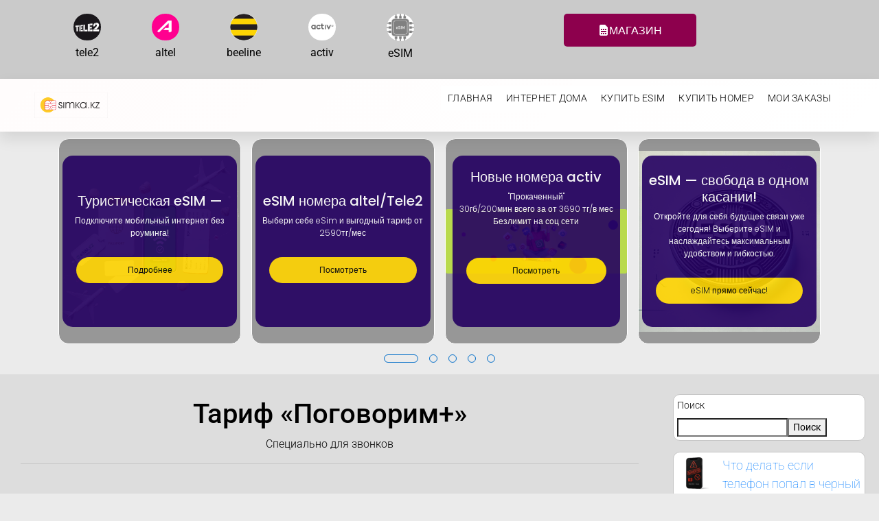

--- FILE ---
content_type: text/html; charset=UTF-8
request_url: https://simka.kz/tarif-pogovorim-speczialno-dlya-zvonkov-1890-tenge-kazhdye-4-nedeli/
body_size: 33857
content:
<!DOCTYPE html><html lang="ru-RU" prefix="og: https://ogp.me/ns#"><head >	<meta charset="UTF-8" />
	<meta name="viewport" content="width=device-width, initial-scale=1" />
	
<!-- Поисковая оптимизация от Rank Math Pro - https://rankmath.com/ -->
<title>тариф Поговорим+ Специально для звонков 1890 тенге каждые 4 недели &mdash; simka.kz - Интернет магизин сим карт и номеров Tele2 activ altel beeline</title>
<meta name="description" content="simka.kz - Подключение к тарифам activ tele2 beeline KZ продажа красивых и простых номеров сотовых операторов. Подключение беспроводного интернета beeline"/>
<meta name="robots" content="follow, index, max-snippet:-1, max-video-preview:-1, max-image-preview:large"/>
<link rel="canonical" href="https://simka.kz/tarif-pogovorim-speczialno-dlya-zvonkov-1890-tenge-kazhdye-4-nedeli/" />
<meta property="og:locale" content="ru_RU" />
<meta property="og:type" content="article" />
<meta property="og:title" content="тариф Поговорим+ Специально для звонков 1890 тенге каждые 4 недели &mdash; simka.kz - Интернет магизин сим карт и номеров Tele2 activ altel beeline" />
<meta property="og:description" content="simka.kz - Подключение к тарифам activ tele2 beeline KZ продажа красивых и простых номеров сотовых операторов. Подключение беспроводного интернета beeline" />
<meta property="og:url" content="https://simka.kz/tarif-pogovorim-speczialno-dlya-zvonkov-1890-tenge-kazhdye-4-nedeli/" />
<meta property="og:site_name" content="simka.kz - Интернет магизин sim карт и номеров Tele2 activ altel beeline" />
<meta property="og:updated_time" content="2021-09-03T06:59:44+06:00" />
<meta property="og:image" content="https://simka.kz/wp-content/uploads/2021/02/pogovorim_plus.jpg" />
<meta property="og:image:secure_url" content="https://simka.kz/wp-content/uploads/2021/02/pogovorim_plus.jpg" />
<meta property="og:image:width" content="1500" />
<meta property="og:image:height" content="725" />
<meta property="og:image:alt" content="тариф Поговорим+ Специально для звонков 1890 тенге каждые 4 недели" />
<meta property="og:image:type" content="image/jpeg" />
<meta property="article:published_time" content="2021-02-13T11:38:17+06:00" />
<meta property="article:modified_time" content="2021-09-03T06:59:44+06:00" />
<meta name="twitter:card" content="summary_large_image" />
<meta name="twitter:title" content="тариф Поговорим+ Специально для звонков 1890 тенге каждые 4 недели &mdash; simka.kz - Интернет магизин сим карт и номеров Tele2 activ altel beeline" />
<meta name="twitter:description" content="simka.kz - Подключение к тарифам activ tele2 beeline KZ продажа красивых и простых номеров сотовых операторов. Подключение беспроводного интернета beeline" />
<meta name="twitter:image" content="https://simka.kz/wp-content/uploads/2021/02/pogovorim_plus.jpg" />
<meta name="twitter:label1" content="Время чтения" />
<meta name="twitter:data1" content="4 минуты" />
<script type="application/ld+json" class="rank-math-schema-pro">{"@context":"https://schema.org","@graph":[{"@type":"Organization","@id":"https://simka.kz/#organization","name":"\u0418\u043d\u0442\u0435\u0440\u043d\u0435\u0442 \u043c\u0430\u0433\u0430\u0437\u0438\u043d - \u0422\u0430\u0440\u0438\u0444\u044b \u0443\u0441\u043b\u0443\u0433\u0438 \u0441\u043e\u0442\u043e\u0432\u044b\u0445 \u043e\u043f\u0435\u0440\u0430\u0442\u043e\u0440\u043e\u0432 \u041a\u0430\u0437\u0430\u0445\u0441\u0442\u0430\u043d\u0430 esim","url":"https://simka.kz","sameAs":["https://www.instagram.com/simka.kz_official/"],"logo":{"@type":"ImageObject","@id":"https://simka.kz/#logo","url":"https://simka.kz/wp-content/uploads/2019/03/logotip-dlja-simka-itog.png","contentUrl":"https://simka.kz/wp-content/uploads/2019/03/logotip-dlja-simka-itog.png","caption":"simka.kz - \u0418\u043d\u0442\u0435\u0440\u043d\u0435\u0442 \u043c\u0430\u0433\u0438\u0437\u0438\u043d sim \u043a\u0430\u0440\u0442 \u0438 \u043d\u043e\u043c\u0435\u0440\u043e\u0432 Tele2 activ altel beeline","inLanguage":"ru-RU","width":"3738","height":"1295"}},{"@type":"WebSite","@id":"https://simka.kz/#website","url":"https://simka.kz","name":"simka.kz - \u0418\u043d\u0442\u0435\u0440\u043d\u0435\u0442 \u043c\u0430\u0433\u0438\u0437\u0438\u043d sim \u043a\u0430\u0440\u0442 \u0438 \u043d\u043e\u043c\u0435\u0440\u043e\u0432 Tele2 activ altel beeline","alternateName":"\u041a\u0443\u043f\u0438\u0442\u044c VIP \u041d\u043e\u043c\u0435\u0440 \u041a\u0430\u0437\u0430\u0445\u0441\u0442\u0430\u043d\u0441\u043a\u0438\u0445 \u043e\u043f\u0435\u0440\u0430\u0442\u043e\u0440\u043e\u0432 beeline activ tele2 altel","publisher":{"@id":"https://simka.kz/#organization"},"inLanguage":"ru-RU"},{"@type":"ImageObject","@id":"https://simka.kz/wp-content/uploads/2021/02/pogovorim_plus.jpg","url":"https://simka.kz/wp-content/uploads/2021/02/pogovorim_plus.jpg","width":"1500","height":"725","inLanguage":"ru-RU"},{"@type":"BreadcrumbList","@id":"https://simka.kz/tarif-pogovorim-speczialno-dlya-zvonkov-1890-tenge-kazhdye-4-nedeli/#breadcrumb","itemListElement":[{"@type":"ListItem","position":"1","item":{"@id":"https://simka.kz","name":"\u0413\u043b\u0430\u0432\u043d\u0430\u044f \u0441\u0442\u0440\u0430\u043d\u0438\u0446\u0430"}},{"@type":"ListItem","position":"2","item":{"@id":"https://simka.kz/tarif-pogovorim-speczialno-dlya-zvonkov-1890-tenge-kazhdye-4-nedeli/","name":"\u0442\u0430\u0440\u0438\u0444 \u041f\u043e\u0433\u043e\u0432\u043e\u0440\u0438\u043c+ \u0421\u043f\u0435\u0446\u0438\u0430\u043b\u044c\u043d\u043e \u0434\u043b\u044f \u0437\u0432\u043e\u043d\u043a\u043e\u0432 1890 \u0442\u0435\u043d\u0433\u0435 \u043a\u0430\u0436\u0434\u044b\u0435 4 \u043d\u0435\u0434\u0435\u043b\u0438"}}]},{"@type":"WebPage","@id":"https://simka.kz/tarif-pogovorim-speczialno-dlya-zvonkov-1890-tenge-kazhdye-4-nedeli/#webpage","url":"https://simka.kz/tarif-pogovorim-speczialno-dlya-zvonkov-1890-tenge-kazhdye-4-nedeli/","name":"\u0442\u0430\u0440\u0438\u0444 \u041f\u043e\u0433\u043e\u0432\u043e\u0440\u0438\u043c+ \u0421\u043f\u0435\u0446\u0438\u0430\u043b\u044c\u043d\u043e \u0434\u043b\u044f \u0437\u0432\u043e\u043d\u043a\u043e\u0432 1890 \u0442\u0435\u043d\u0433\u0435 \u043a\u0430\u0436\u0434\u044b\u0435 4 \u043d\u0435\u0434\u0435\u043b\u0438 &mdash; simka.kz - \u0418\u043d\u0442\u0435\u0440\u043d\u0435\u0442 \u043c\u0430\u0433\u0438\u0437\u0438\u043d \u0441\u0438\u043c \u043a\u0430\u0440\u0442 \u0438 \u043d\u043e\u043c\u0435\u0440\u043e\u0432 Tele2 activ altel beeline","datePublished":"2021-02-13T11:38:17+06:00","dateModified":"2021-09-03T06:59:44+06:00","isPartOf":{"@id":"https://simka.kz/#website"},"primaryImageOfPage":{"@id":"https://simka.kz/wp-content/uploads/2021/02/pogovorim_plus.jpg"},"inLanguage":"ru-RU","breadcrumb":{"@id":"https://simka.kz/tarif-pogovorim-speczialno-dlya-zvonkov-1890-tenge-kazhdye-4-nedeli/#breadcrumb"}},{"@type":"Person","@id":"https://simka.kz/tarif-pogovorim-speczialno-dlya-zvonkov-1890-tenge-kazhdye-4-nedeli/#author","name":"simka.kz","image":{"@type":"ImageObject","@id":"https://secure.gravatar.com/avatar/08f6406eb3add73b103484f23728ab7596a79d1b5e087e4c06e9b6b3b09cd2d4?s=96&amp;d=mm&amp;r=g","url":"https://secure.gravatar.com/avatar/08f6406eb3add73b103484f23728ab7596a79d1b5e087e4c06e9b6b3b09cd2d4?s=96&amp;d=mm&amp;r=g","caption":"simka.kz","inLanguage":"ru-RU"},"sameAs":["https://simka.kz"],"worksFor":{"@id":"https://simka.kz/#organization"}},{"@type":"NewsArticle","headline":"\u0442\u0430\u0440\u0438\u0444 \u041f\u043e\u0433\u043e\u0432\u043e\u0440\u0438\u043c+ \u0421\u043f\u0435\u0446\u0438\u0430\u043b\u044c\u043d\u043e \u0434\u043b\u044f \u0437\u0432\u043e\u043d\u043a\u043e\u0432 1890 \u0442\u0435\u043d\u0433\u0435 \u043a\u0430\u0436\u0434\u044b\u0435 4 \u043d\u0435\u0434\u0435\u043b\u0438 &mdash; simka.kz - \u0418\u043d\u0442\u0435\u0440\u043d\u0435\u0442 \u043c\u0430\u0433\u0438\u0437\u0438\u043d \u0441\u0438\u043c","datePublished":"2021-02-13T11:38:17+06:00","dateModified":"2021-09-03T06:59:44+06:00","author":{"@id":"https://simka.kz/tarif-pogovorim-speczialno-dlya-zvonkov-1890-tenge-kazhdye-4-nedeli/#author","name":"simka.kz"},"publisher":{"@id":"https://simka.kz/#organization"},"description":"simka.kz - \u041f\u043e\u0434\u043a\u043b\u044e\u0447\u0435\u043d\u0438\u0435 \u043a \u0442\u0430\u0440\u0438\u0444\u0430\u043c activ tele2 beeline KZ \u043f\u0440\u043e\u0434\u0430\u0436\u0430 \u043a\u0440\u0430\u0441\u0438\u0432\u044b\u0445 \u0438 \u043f\u0440\u043e\u0441\u0442\u044b\u0445 \u043d\u043e\u043c\u0435\u0440\u043e\u0432 \u0441\u043e\u0442\u043e\u0432\u044b\u0445 \u043e\u043f\u0435\u0440\u0430\u0442\u043e\u0440\u043e\u0432. \u041f\u043e\u0434\u043a\u043b\u044e\u0447\u0435\u043d\u0438\u0435 \u0431\u0435\u0441\u043f\u0440\u043e\u0432\u043e\u0434\u043d\u043e\u0433\u043e \u0438\u043d\u0442\u0435\u0440\u043d\u0435\u0442\u0430 beeline","copyrightYear":"2021","copyrightHolder":{"@id":"https://simka.kz/#organization"},"name":"\u0442\u0430\u0440\u0438\u0444 \u041f\u043e\u0433\u043e\u0432\u043e\u0440\u0438\u043c+ \u0421\u043f\u0435\u0446\u0438\u0430\u043b\u044c\u043d\u043e \u0434\u043b\u044f \u0437\u0432\u043e\u043d\u043a\u043e\u0432 1890 \u0442\u0435\u043d\u0433\u0435 \u043a\u0430\u0436\u0434\u044b\u0435 4 \u043d\u0435\u0434\u0435\u043b\u0438 &mdash; simka.kz - \u0418\u043d\u0442\u0435\u0440\u043d\u0435\u0442 \u043c\u0430\u0433\u0438\u0437\u0438\u043d \u0441\u0438\u043c","@id":"https://simka.kz/tarif-pogovorim-speczialno-dlya-zvonkov-1890-tenge-kazhdye-4-nedeli/#richSnippet","isPartOf":{"@id":"https://simka.kz/tarif-pogovorim-speczialno-dlya-zvonkov-1890-tenge-kazhdye-4-nedeli/#webpage"},"image":{"@id":"https://simka.kz/wp-content/uploads/2021/02/pogovorim_plus.jpg"},"inLanguage":"ru-RU","mainEntityOfPage":{"@id":"https://simka.kz/tarif-pogovorim-speczialno-dlya-zvonkov-1890-tenge-kazhdye-4-nedeli/#webpage"}}]}</script>
<!-- /Rank Math WordPress SEO плагин -->

<link rel="alternate" type="application/rss+xml" title="simka.kz - Интернет магизин сим карт и номеров Tele2 activ altel beeline &raquo; Лента" href="https://simka.kz/feed/" />
<link rel="alternate" type="application/rss+xml" title="simka.kz - Интернет магизин сим карт и номеров Tele2 activ altel beeline &raquo; Лента комментариев" href="https://simka.kz/comments/feed/" />
<link rel="alternate" title="oEmbed (JSON)" type="application/json+oembed" href="https://simka.kz/wp-json/oembed/1.0/embed?url=https%3A%2F%2Fsimka.kz%2Ftarif-pogovorim-speczialno-dlya-zvonkov-1890-tenge-kazhdye-4-nedeli%2F" />
<link rel="alternate" title="oEmbed (XML)" type="text/xml+oembed" href="https://simka.kz/wp-json/oembed/1.0/embed?url=https%3A%2F%2Fsimka.kz%2Ftarif-pogovorim-speczialno-dlya-zvonkov-1890-tenge-kazhdye-4-nedeli%2F&#038;format=xml" />
<style id='wp-img-auto-sizes-contain-inline-css' type='text/css'>
img:is([sizes=auto i],[sizes^="auto," i]){contain-intrinsic-size:3000px 1500px}
/*# sourceURL=wp-img-auto-sizes-contain-inline-css */
</style>

<style id='wp-emoji-styles-inline-css' type='text/css'>

	img.wp-smiley, img.emoji {
		display: inline !important;
		border: none !important;
		box-shadow: none !important;
		height: 1em !important;
		width: 1em !important;
		margin: 0 0.07em !important;
		vertical-align: -0.1em !important;
		background: none !important;
		padding: 0 !important;
	}
/*# sourceURL=wp-emoji-styles-inline-css */
</style>
<style id='classic-theme-styles-inline-css' type='text/css'>
/*! This file is auto-generated */
.wp-block-button__link{color:#fff;background-color:#32373c;border-radius:9999px;box-shadow:none;text-decoration:none;padding:calc(.667em + 2px) calc(1.333em + 2px);font-size:1.125em}.wp-block-file__button{background:#32373c;color:#fff;text-decoration:none}
/*# sourceURL=/wp-includes/css/classic-themes.min.css */
</style>
<link rel='stylesheet' id='jet-engine-frontend-css' href='https://simka.kz/wp-content/plugins/jet-engine/assets/css/frontend.css?ver=3.8.0' type='text/css' media='all' />
<style id='global-styles-inline-css' type='text/css'>
:root{--wp--preset--aspect-ratio--square: 1;--wp--preset--aspect-ratio--4-3: 4/3;--wp--preset--aspect-ratio--3-4: 3/4;--wp--preset--aspect-ratio--3-2: 3/2;--wp--preset--aspect-ratio--2-3: 2/3;--wp--preset--aspect-ratio--16-9: 16/9;--wp--preset--aspect-ratio--9-16: 9/16;--wp--preset--color--black: #000000;--wp--preset--color--cyan-bluish-gray: #abb8c3;--wp--preset--color--white: #ffffff;--wp--preset--color--pale-pink: #f78da7;--wp--preset--color--vivid-red: #cf2e2e;--wp--preset--color--luminous-vivid-orange: #ff6900;--wp--preset--color--luminous-vivid-amber: #fcb900;--wp--preset--color--light-green-cyan: #7bdcb5;--wp--preset--color--vivid-green-cyan: #00d084;--wp--preset--color--pale-cyan-blue: #8ed1fc;--wp--preset--color--vivid-cyan-blue: #0693e3;--wp--preset--color--vivid-purple: #9b51e0;--wp--preset--gradient--vivid-cyan-blue-to-vivid-purple: linear-gradient(135deg,rgb(6,147,227) 0%,rgb(155,81,224) 100%);--wp--preset--gradient--light-green-cyan-to-vivid-green-cyan: linear-gradient(135deg,rgb(122,220,180) 0%,rgb(0,208,130) 100%);--wp--preset--gradient--luminous-vivid-amber-to-luminous-vivid-orange: linear-gradient(135deg,rgb(252,185,0) 0%,rgb(255,105,0) 100%);--wp--preset--gradient--luminous-vivid-orange-to-vivid-red: linear-gradient(135deg,rgb(255,105,0) 0%,rgb(207,46,46) 100%);--wp--preset--gradient--very-light-gray-to-cyan-bluish-gray: linear-gradient(135deg,rgb(238,238,238) 0%,rgb(169,184,195) 100%);--wp--preset--gradient--cool-to-warm-spectrum: linear-gradient(135deg,rgb(74,234,220) 0%,rgb(151,120,209) 20%,rgb(207,42,186) 40%,rgb(238,44,130) 60%,rgb(251,105,98) 80%,rgb(254,248,76) 100%);--wp--preset--gradient--blush-light-purple: linear-gradient(135deg,rgb(255,206,236) 0%,rgb(152,150,240) 100%);--wp--preset--gradient--blush-bordeaux: linear-gradient(135deg,rgb(254,205,165) 0%,rgb(254,45,45) 50%,rgb(107,0,62) 100%);--wp--preset--gradient--luminous-dusk: linear-gradient(135deg,rgb(255,203,112) 0%,rgb(199,81,192) 50%,rgb(65,88,208) 100%);--wp--preset--gradient--pale-ocean: linear-gradient(135deg,rgb(255,245,203) 0%,rgb(182,227,212) 50%,rgb(51,167,181) 100%);--wp--preset--gradient--electric-grass: linear-gradient(135deg,rgb(202,248,128) 0%,rgb(113,206,126) 100%);--wp--preset--gradient--midnight: linear-gradient(135deg,rgb(2,3,129) 0%,rgb(40,116,252) 100%);--wp--preset--font-size--small: 13px;--wp--preset--font-size--medium: 20px;--wp--preset--font-size--large: 36px;--wp--preset--font-size--x-large: 42px;--wp--preset--spacing--20: 0.44rem;--wp--preset--spacing--30: 0.67rem;--wp--preset--spacing--40: 1rem;--wp--preset--spacing--50: 1.5rem;--wp--preset--spacing--60: 2.25rem;--wp--preset--spacing--70: 3.38rem;--wp--preset--spacing--80: 5.06rem;--wp--preset--shadow--natural: 6px 6px 9px rgba(0, 0, 0, 0.2);--wp--preset--shadow--deep: 12px 12px 50px rgba(0, 0, 0, 0.4);--wp--preset--shadow--sharp: 6px 6px 0px rgba(0, 0, 0, 0.2);--wp--preset--shadow--outlined: 6px 6px 0px -3px rgb(255, 255, 255), 6px 6px rgb(0, 0, 0);--wp--preset--shadow--crisp: 6px 6px 0px rgb(0, 0, 0);}:where(.is-layout-flex){gap: 0.5em;}:where(.is-layout-grid){gap: 0.5em;}body .is-layout-flex{display: flex;}.is-layout-flex{flex-wrap: wrap;align-items: center;}.is-layout-flex > :is(*, div){margin: 0;}body .is-layout-grid{display: grid;}.is-layout-grid > :is(*, div){margin: 0;}:where(.wp-block-columns.is-layout-flex){gap: 2em;}:where(.wp-block-columns.is-layout-grid){gap: 2em;}:where(.wp-block-post-template.is-layout-flex){gap: 1.25em;}:where(.wp-block-post-template.is-layout-grid){gap: 1.25em;}.has-black-color{color: var(--wp--preset--color--black) !important;}.has-cyan-bluish-gray-color{color: var(--wp--preset--color--cyan-bluish-gray) !important;}.has-white-color{color: var(--wp--preset--color--white) !important;}.has-pale-pink-color{color: var(--wp--preset--color--pale-pink) !important;}.has-vivid-red-color{color: var(--wp--preset--color--vivid-red) !important;}.has-luminous-vivid-orange-color{color: var(--wp--preset--color--luminous-vivid-orange) !important;}.has-luminous-vivid-amber-color{color: var(--wp--preset--color--luminous-vivid-amber) !important;}.has-light-green-cyan-color{color: var(--wp--preset--color--light-green-cyan) !important;}.has-vivid-green-cyan-color{color: var(--wp--preset--color--vivid-green-cyan) !important;}.has-pale-cyan-blue-color{color: var(--wp--preset--color--pale-cyan-blue) !important;}.has-vivid-cyan-blue-color{color: var(--wp--preset--color--vivid-cyan-blue) !important;}.has-vivid-purple-color{color: var(--wp--preset--color--vivid-purple) !important;}.has-black-background-color{background-color: var(--wp--preset--color--black) !important;}.has-cyan-bluish-gray-background-color{background-color: var(--wp--preset--color--cyan-bluish-gray) !important;}.has-white-background-color{background-color: var(--wp--preset--color--white) !important;}.has-pale-pink-background-color{background-color: var(--wp--preset--color--pale-pink) !important;}.has-vivid-red-background-color{background-color: var(--wp--preset--color--vivid-red) !important;}.has-luminous-vivid-orange-background-color{background-color: var(--wp--preset--color--luminous-vivid-orange) !important;}.has-luminous-vivid-amber-background-color{background-color: var(--wp--preset--color--luminous-vivid-amber) !important;}.has-light-green-cyan-background-color{background-color: var(--wp--preset--color--light-green-cyan) !important;}.has-vivid-green-cyan-background-color{background-color: var(--wp--preset--color--vivid-green-cyan) !important;}.has-pale-cyan-blue-background-color{background-color: var(--wp--preset--color--pale-cyan-blue) !important;}.has-vivid-cyan-blue-background-color{background-color: var(--wp--preset--color--vivid-cyan-blue) !important;}.has-vivid-purple-background-color{background-color: var(--wp--preset--color--vivid-purple) !important;}.has-black-border-color{border-color: var(--wp--preset--color--black) !important;}.has-cyan-bluish-gray-border-color{border-color: var(--wp--preset--color--cyan-bluish-gray) !important;}.has-white-border-color{border-color: var(--wp--preset--color--white) !important;}.has-pale-pink-border-color{border-color: var(--wp--preset--color--pale-pink) !important;}.has-vivid-red-border-color{border-color: var(--wp--preset--color--vivid-red) !important;}.has-luminous-vivid-orange-border-color{border-color: var(--wp--preset--color--luminous-vivid-orange) !important;}.has-luminous-vivid-amber-border-color{border-color: var(--wp--preset--color--luminous-vivid-amber) !important;}.has-light-green-cyan-border-color{border-color: var(--wp--preset--color--light-green-cyan) !important;}.has-vivid-green-cyan-border-color{border-color: var(--wp--preset--color--vivid-green-cyan) !important;}.has-pale-cyan-blue-border-color{border-color: var(--wp--preset--color--pale-cyan-blue) !important;}.has-vivid-cyan-blue-border-color{border-color: var(--wp--preset--color--vivid-cyan-blue) !important;}.has-vivid-purple-border-color{border-color: var(--wp--preset--color--vivid-purple) !important;}.has-vivid-cyan-blue-to-vivid-purple-gradient-background{background: var(--wp--preset--gradient--vivid-cyan-blue-to-vivid-purple) !important;}.has-light-green-cyan-to-vivid-green-cyan-gradient-background{background: var(--wp--preset--gradient--light-green-cyan-to-vivid-green-cyan) !important;}.has-luminous-vivid-amber-to-luminous-vivid-orange-gradient-background{background: var(--wp--preset--gradient--luminous-vivid-amber-to-luminous-vivid-orange) !important;}.has-luminous-vivid-orange-to-vivid-red-gradient-background{background: var(--wp--preset--gradient--luminous-vivid-orange-to-vivid-red) !important;}.has-very-light-gray-to-cyan-bluish-gray-gradient-background{background: var(--wp--preset--gradient--very-light-gray-to-cyan-bluish-gray) !important;}.has-cool-to-warm-spectrum-gradient-background{background: var(--wp--preset--gradient--cool-to-warm-spectrum) !important;}.has-blush-light-purple-gradient-background{background: var(--wp--preset--gradient--blush-light-purple) !important;}.has-blush-bordeaux-gradient-background{background: var(--wp--preset--gradient--blush-bordeaux) !important;}.has-luminous-dusk-gradient-background{background: var(--wp--preset--gradient--luminous-dusk) !important;}.has-pale-ocean-gradient-background{background: var(--wp--preset--gradient--pale-ocean) !important;}.has-electric-grass-gradient-background{background: var(--wp--preset--gradient--electric-grass) !important;}.has-midnight-gradient-background{background: var(--wp--preset--gradient--midnight) !important;}.has-small-font-size{font-size: var(--wp--preset--font-size--small) !important;}.has-medium-font-size{font-size: var(--wp--preset--font-size--medium) !important;}.has-large-font-size{font-size: var(--wp--preset--font-size--large) !important;}.has-x-large-font-size{font-size: var(--wp--preset--font-size--x-large) !important;}
:where(.wp-block-post-template.is-layout-flex){gap: 1.25em;}:where(.wp-block-post-template.is-layout-grid){gap: 1.25em;}
:where(.wp-block-term-template.is-layout-flex){gap: 1.25em;}:where(.wp-block-term-template.is-layout-grid){gap: 1.25em;}
:where(.wp-block-columns.is-layout-flex){gap: 2em;}:where(.wp-block-columns.is-layout-grid){gap: 2em;}
:root :where(.wp-block-pullquote){font-size: 1.5em;line-height: 1.6;}
/*# sourceURL=global-styles-inline-css */
</style>
<link rel='stylesheet' id='jupiterx-popups-animation-css' href='https://simka.kz/wp-content/plugins/jupiterx-core/includes/extensions/raven/assets/lib/animate/animate.min.css?ver=4.13.0' type='text/css' media='all' />
<link rel='stylesheet' id='jupiterx-css' href='https://simka.kz/wp-content/uploads/jupiterx/compiler/jupiterx/6b512d0.css?ver=4.13.0' type='text/css' media='all' />
<link rel='stylesheet' id='jet-menu-public-styles-css' href='https://simka.kz/wp-content/plugins/jet-menu/assets/public/css/public.css?ver=2.4.17' type='text/css' media='all' />
<link rel='stylesheet' id='jet-popup-frontend-css' href='https://simka.kz/wp-content/plugins/jet-popup/assets/css/jet-popup-frontend.css?ver=2.0.20.1' type='text/css' media='all' />
<link rel='stylesheet' id='jupiterx-elements-dynamic-styles-css' href='https://simka.kz/wp-content/uploads/jupiterx/compiler/jupiterx-elements-dynamic-styles/0f565b4.css?ver=4.13.0' type='text/css' media='all' />
<link rel='stylesheet' id='elementor-frontend-css' href='https://simka.kz/wp-content/plugins/elementor/assets/css/frontend.min.css?ver=3.33.3' type='text/css' media='all' />
<style id='elementor-frontend-inline-css' type='text/css'>
.elementor-kit-26763{--e-global-color-primary:#6EC1E4;--e-global-color-secondary:#54595F;--e-global-color-text:#7A7A7A;--e-global-color-accent:#61CE70;--e-global-color-62fab98:#7A7A7AF7;--e-global-typography-primary-font-family:"Roboto";--e-global-typography-primary-font-size:16px;--e-global-typography-primary-font-weight:400;--e-global-typography-secondary-font-family:"Roboto Slab";--e-global-typography-secondary-font-weight:400;--e-global-typography-text-font-family:"Roboto";--e-global-typography-text-font-weight:400;--e-global-typography-accent-font-family:"Roboto";--e-global-typography-accent-font-weight:500;}.elementor-section.elementor-section-boxed > .elementor-container{max-width:1140px;}.e-con{--container-max-width:1140px;}.elementor-widget:not(:last-child){margin-block-end:20px;}.elementor-element{--widgets-spacing:20px 20px;--widgets-spacing-row:20px;--widgets-spacing-column:20px;}{}h1.entry-title{display:var(--page-title-display);}@media(max-width:1024px){.elementor-section.elementor-section-boxed > .elementor-container{max-width:1024px;}.e-con{--container-max-width:1024px;}}@media(max-width:767px){.elementor-section.elementor-section-boxed > .elementor-container{max-width:767px;}.e-con{--container-max-width:767px;--container-default-padding-top:10px;--container-default-padding-right:10px;--container-default-padding-bottom:10px;--container-default-padding-left:10px;}}
.elementor-19780 .elementor-element.elementor-element-103bd11 .elementor-repeater-item-badfbaa.jet-parallax-section__layout .jet-parallax-section__image{background-size:auto;}.elementor-widget-text-editor{font-family:var( --e-global-typography-text-font-family ), Sans-serif;font-weight:var( --e-global-typography-text-font-weight );color:var( --e-global-color-text );}.elementor-widget-text-editor.elementor-drop-cap-view-stacked .elementor-drop-cap{background-color:var( --e-global-color-primary );}.elementor-widget-text-editor.elementor-drop-cap-view-framed .elementor-drop-cap, .elementor-widget-text-editor.elementor-drop-cap-view-default .elementor-drop-cap{color:var( --e-global-color-primary );border-color:var( --e-global-color-primary );}.elementor-19780 .elementor-element.elementor-element-a36cb9b{text-align:center;font-family:"Roboto", Sans-serif;font-weight:300;color:#000000;}.elementor-19780 .elementor-element.elementor-element-820e29c .elementor-repeater-item-de9de64.jet-parallax-section__layout .jet-parallax-section__image{background-size:auto;}.elementor-19780 .elementor-element.elementor-element-a8273b0{text-align:left;font-family:"Roboto", Sans-serif;font-weight:300;color:#000000;}.elementor-bc-flex-widget .elementor-19780 .elementor-element.elementor-element-aab52ab.elementor-column:not(.raven-column-flex-vertical) .elementor-widget-wrap{align-items:center;}.elementor-19780 .elementor-element.elementor-element-aab52ab.elementor-column.elementor-element[data-element_type="column"]:not(.raven-column-flex-vertical) > .elementor-widget-wrap.elementor-element-populated{align-content:center;align-items:center;}.elementor-19780 .elementor-element.elementor-element-aab52ab.elementor-column.elementor-element[data-element_type="column"].raven-column-flex-vertical > .elementor-widget-wrap.elementor-element-populated{justify-content:center;}.elementor-19780 .elementor-element.elementor-element-aab52ab.elementor-column > .elementor-widget-wrap{justify-content:center;}.elementor-19780 .elementor-element.elementor-element-aab52ab.elementor-column.raven-column-flex-vertical > .elementor-widget-wrap{align-content:center;align-items:center;flex-wrap:wrap;}.elementor-19780 .elementor-element.elementor-element-aab52ab > .elementor-element-populated{border-style:solid;border-width:1px 1px 1px 1px;border-color:#4B4B4B;}.elementor-19780 .elementor-element.elementor-element-aab52ab > .elementor-element-populated, .elementor-19780 .elementor-element.elementor-element-aab52ab > .elementor-element-populated > .elementor-background-overlay, .elementor-19780 .elementor-element.elementor-element-aab52ab > .elementor-background-slideshow{border-radius:5px 5px 5px 5px;}.elementor-19780 .elementor-element.elementor-element-73db32b{text-align:center;font-family:"Roboto", Sans-serif;font-weight:300;color:#000000;}.elementor-bc-flex-widget .elementor-19780 .elementor-element.elementor-element-86abe20.elementor-column:not(.raven-column-flex-vertical) .elementor-widget-wrap{align-items:center;}.elementor-19780 .elementor-element.elementor-element-86abe20.elementor-column.elementor-element[data-element_type="column"]:not(.raven-column-flex-vertical) > .elementor-widget-wrap.elementor-element-populated{align-content:center;align-items:center;}.elementor-19780 .elementor-element.elementor-element-86abe20.elementor-column.elementor-element[data-element_type="column"].raven-column-flex-vertical > .elementor-widget-wrap.elementor-element-populated{justify-content:center;}.elementor-19780 .elementor-element.elementor-element-86abe20.elementor-column > .elementor-widget-wrap{justify-content:center;}.elementor-19780 .elementor-element.elementor-element-86abe20.elementor-column.raven-column-flex-vertical > .elementor-widget-wrap{align-content:center;align-items:center;flex-wrap:wrap;}.elementor-widget-button .elementor-button{background-color:var( --e-global-color-accent );font-family:var( --e-global-typography-accent-font-family ), Sans-serif;font-weight:var( --e-global-typography-accent-font-weight );}.elementor-19780 .elementor-element.elementor-element-d38c0b9 .elementor-button{background-color:#EE255C;}.elementor-19780 .elementor-element.elementor-element-820e29c > .elementor-background-overlay{background-color:#FFFFFF;opacity:0.5;}.elementor-19780 .elementor-element.elementor-element-820e29c{padding:15px 15px 15px 15px;}.elementor-19780 .elementor-element.elementor-element-47d8819 .elementor-repeater-item-1133004.jet-parallax-section__layout .jet-parallax-section__image{background-size:auto;}.elementor-19780 .elementor-element.elementor-element-8cb5c05{font-family:"Roboto", Sans-serif;font-weight:300;color:#000000;}.elementor-19780 .elementor-element.elementor-element-1272b01 .elementor-repeater-item-cd40c20.jet-parallax-section__layout .jet-parallax-section__image{background-size:auto;}.elementor-widget-jet-accordion .jet-accordion > .jet-accordion__inner > .jet-toggle > .jet-toggle__control .jet-toggle__label-text{color:var( --e-global-color-text );font-family:var( --e-global-typography-primary-font-family ), Sans-serif;font-size:var( --e-global-typography-primary-font-size );font-weight:var( --e-global-typography-primary-font-weight );}.elementor-widget-jet-accordion .jet-accordion > .jet-accordion__inner > .jet-toggle > .jet-toggle__control:hover .jet-toggle__label-text{color:var( --e-global-color-text );}.elementor-widget-jet-accordion .jet-accordion > .jet-accordion__inner > .jet-toggle > .jet-toggle__control:hover  .jet-toggle__label-text{font-family:var( --e-global-typography-primary-font-family ), Sans-serif;font-size:var( --e-global-typography-primary-font-size );font-weight:var( --e-global-typography-primary-font-weight );}.elementor-widget-jet-accordion .jet-accordion > .jet-accordion__inner > .jet-toggle.active-toggle > .jet-toggle__control .jet-toggle__label-text{color:var( --e-global-color-text );font-family:var( --e-global-typography-primary-font-family ), Sans-serif;font-size:var( --e-global-typography-primary-font-size );font-weight:var( --e-global-typography-primary-font-weight );}.elementor-19780 .elementor-element.elementor-element-05727d0 .jet-accordion > .jet-accordion__inner > .jet-toggle > .jet-toggle__control:hover{background-color:#FFFFFF;}.elementor-19780 .elementor-element.elementor-element-05727d0 .jet-accordion > .jet-accordion__inner > .jet-toggle.active-toggle > .jet-toggle__control{background-color:#FBFBFB;}.elementor-19780 .elementor-element.elementor-element-05727d0 .jet-accordion > .jet-accordion__inner > .jet-toggle{margin:2px 2px 2px 2px;}.elementor-19780 .elementor-element.elementor-element-05727d0 .jet-accordion > .jet-accordion__inner > .jet-toggle > .jet-toggle__control{justify-content:flex-start;}.elementor-19780 .elementor-element.elementor-element-05727d0 .jet-toggle__label-text{text-align:left;}.elementor-19780 .elementor-element.elementor-element-05727d0 .jet-accordion > .jet-accordion__inner > .jet-toggle > .jet-toggle__control .jet-toggle__label-icon .icon-normal{color:#030303;background-color:#FFFFFF;}.elementor-19780 .elementor-element.elementor-element-05727d0 .jet-accordion > .jet-accordion__inner > .jet-toggle > .jet-toggle__control:hover .jet-toggle__label-text{color:#1A0101;}.elementor-19780 .elementor-element.elementor-element-05727d0 .jet-accordion > .jet-accordion__inner > .jet-toggle > .jet-toggle__control:hover .jet-toggle__label-icon .icon-normal{color:#000000;}.elementor-19780 .elementor-element.elementor-element-05727d0 .jet-accordion > .jet-accordion__inner > .jet-toggle.active-toggle > .jet-toggle__control .jet-toggle__label-text{font-family:"Roboto", Sans-serif;font-weight:600;}.elementor-19780 .elementor-element.elementor-element-05727d0 .jet-accordion > .jet-accordion__inner > .jet-toggle.active-toggle .jet-toggle__label-icon .icon-active{color:#B10051;background-color:#FFFFFF;}.elementor-19780 .elementor-element.elementor-element-4b93bc3 .elementor-repeater-item-86a7b67.jet-parallax-section__layout .jet-parallax-section__image{background-size:auto;}:root{--page-title-display:none;}@media(min-width:768px){.elementor-19780 .elementor-element.elementor-element-2af36ce{width:50%;}.elementor-19780 .elementor-element.elementor-element-aab52ab{width:24.62%;}.elementor-19780 .elementor-element.elementor-element-86abe20{width:25%;}}@media(max-width:1024px){.elementor-widget-jet-accordion .jet-accordion > .jet-accordion__inner > .jet-toggle > .jet-toggle__control .jet-toggle__label-text{font-size:var( --e-global-typography-primary-font-size );}.elementor-widget-jet-accordion .jet-accordion > .jet-accordion__inner > .jet-toggle > .jet-toggle__control:hover  .jet-toggle__label-text{font-size:var( --e-global-typography-primary-font-size );}.elementor-widget-jet-accordion .jet-accordion > .jet-accordion__inner > .jet-toggle.active-toggle > .jet-toggle__control .jet-toggle__label-text{font-size:var( --e-global-typography-primary-font-size );}}@media(max-width:767px){.elementor-widget-jet-accordion .jet-accordion > .jet-accordion__inner > .jet-toggle > .jet-toggle__control .jet-toggle__label-text{font-size:var( --e-global-typography-primary-font-size );}.elementor-widget-jet-accordion .jet-accordion > .jet-accordion__inner > .jet-toggle > .jet-toggle__control:hover  .jet-toggle__label-text{font-size:var( --e-global-typography-primary-font-size );}.elementor-widget-jet-accordion .jet-accordion > .jet-accordion__inner > .jet-toggle.active-toggle > .jet-toggle__control .jet-toggle__label-text{font-size:var( --e-global-typography-primary-font-size );}}/* Start JX Custom Fonts CSS *//* End JX Custom Fonts CSS */
.elementor-12277 .elementor-element.elementor-element-8476cc7{--display:flex;--flex-direction:row;--container-widget-width:calc( ( 1 - var( --container-widget-flex-grow ) ) * 100% );--container-widget-height:100%;--container-widget-flex-grow:1;--container-widget-align-self:stretch;--flex-wrap-mobile:wrap;--align-items:stretch;--gap:0px 0px;--row-gap:0px;--column-gap:0px;--padding-top:10px;--padding-bottom:10px;--padding-left:10px;--padding-right:10px;}.elementor-12277 .elementor-element.elementor-element-8476cc7:not(.elementor-motion-effects-element-type-background), .elementor-12277 .elementor-element.elementor-element-8476cc7 > .elementor-motion-effects-container > .elementor-motion-effects-layer{background-color:#C5C5C5DD;}.elementor-12277 .elementor-element.elementor-element-8476cc7 .elementor-repeater-item-b7c263f.jet-parallax-section__layout .jet-parallax-section__image{background-size:auto;}.elementor-12277 .elementor-element.elementor-element-d4b4378{--display:flex;}.elementor-12277 .elementor-element.elementor-element-d4b4378.e-con{--flex-grow:0;--flex-shrink:0;}.elementor-widget-image-box .elementor-image-box-title{font-family:var( --e-global-typography-primary-font-family ), Sans-serif;font-size:var( --e-global-typography-primary-font-size );font-weight:var( --e-global-typography-primary-font-weight );color:var( --e-global-color-primary );}.elementor-widget-image-box:has(:hover) .elementor-image-box-title,
					 .elementor-widget-image-box:has(:focus) .elementor-image-box-title{color:var( --e-global-color-primary );}.elementor-widget-image-box .elementor-image-box-description{font-family:var( --e-global-typography-text-font-family ), Sans-serif;font-weight:var( --e-global-typography-text-font-weight );color:var( --e-global-color-text );}.elementor-12277 .elementor-element.elementor-element-09ae5eb.elementor-position-right .elementor-image-box-img{margin-left:1px;}.elementor-12277 .elementor-element.elementor-element-09ae5eb.elementor-position-left .elementor-image-box-img{margin-right:1px;}.elementor-12277 .elementor-element.elementor-element-09ae5eb.elementor-position-top .elementor-image-box-img{margin-bottom:1px;}.elementor-12277 .elementor-element.elementor-element-09ae5eb .elementor-image-box-wrapper .elementor-image-box-img{width:42%;}.elementor-12277 .elementor-element.elementor-element-09ae5eb .elementor-image-box-img img{border-radius:50%;transition-duration:0.3s;}.elementor-12277 .elementor-element.elementor-element-09ae5eb .elementor-image-box-title{color:#000000;}.elementor-12277 .elementor-element.elementor-element-7c7ef34{--display:flex;}.elementor-12277 .elementor-element.elementor-element-7c7ef34.e-con{--flex-grow:0;--flex-shrink:0;}.elementor-12277 .elementor-element.elementor-element-df36b15.elementor-position-right .elementor-image-box-img{margin-left:1px;}.elementor-12277 .elementor-element.elementor-element-df36b15.elementor-position-left .elementor-image-box-img{margin-right:1px;}.elementor-12277 .elementor-element.elementor-element-df36b15.elementor-position-top .elementor-image-box-img{margin-bottom:1px;}.elementor-12277 .elementor-element.elementor-element-df36b15 .elementor-image-box-wrapper .elementor-image-box-img{width:42%;}.elementor-12277 .elementor-element.elementor-element-df36b15 .elementor-image-box-img img{border-radius:50%;transition-duration:0.3s;}.elementor-12277 .elementor-element.elementor-element-df36b15 .elementor-image-box-title{color:#000000;}.elementor-12277 .elementor-element.elementor-element-bfe3363{--display:flex;}.elementor-12277 .elementor-element.elementor-element-bfe3363.e-con{--flex-grow:0;--flex-shrink:0;}.elementor-12277 .elementor-element.elementor-element-5738186.elementor-position-right .elementor-image-box-img{margin-left:1px;}.elementor-12277 .elementor-element.elementor-element-5738186.elementor-position-left .elementor-image-box-img{margin-right:1px;}.elementor-12277 .elementor-element.elementor-element-5738186.elementor-position-top .elementor-image-box-img{margin-bottom:1px;}.elementor-12277 .elementor-element.elementor-element-5738186 .elementor-image-box-wrapper .elementor-image-box-img{width:42%;}.elementor-12277 .elementor-element.elementor-element-5738186 .elementor-image-box-img img{border-radius:50%;opacity:1;transition-duration:0s;}.elementor-12277 .elementor-element.elementor-element-5738186 .elementor-image-box-title{color:#000000;}.elementor-12277 .elementor-element.elementor-element-d96b986{--display:flex;}.elementor-12277 .elementor-element.elementor-element-d96b986.e-con{--flex-grow:0;--flex-shrink:0;}.elementor-12277 .elementor-element.elementor-element-64645dd.elementor-position-right .elementor-image-box-img{margin-left:1px;}.elementor-12277 .elementor-element.elementor-element-64645dd.elementor-position-left .elementor-image-box-img{margin-right:1px;}.elementor-12277 .elementor-element.elementor-element-64645dd.elementor-position-top .elementor-image-box-img{margin-bottom:1px;}.elementor-12277 .elementor-element.elementor-element-64645dd .elementor-image-box-wrapper .elementor-image-box-img{width:42%;}.elementor-12277 .elementor-element.elementor-element-64645dd .elementor-image-box-img img{border-radius:50%;transition-duration:0.3s;}.elementor-12277 .elementor-element.elementor-element-64645dd:hover .elementor-image-box-img img{filter:brightness( 130% ) contrast( 184% ) saturate( 59% ) blur( 0px ) hue-rotate( 314deg );}.elementor-12277 .elementor-element.elementor-element-64645dd .elementor-image-box-title{color:#000000;}.elementor-12277 .elementor-element.elementor-element-8a93826{--display:flex;}.elementor-12277 .elementor-element.elementor-element-8a93826.e-con{--flex-grow:0;--flex-shrink:0;}.elementor-12277 .elementor-element.elementor-element-3d2263a.elementor-position-right .elementor-image-box-img{margin-left:1px;}.elementor-12277 .elementor-element.elementor-element-3d2263a.elementor-position-left .elementor-image-box-img{margin-right:1px;}.elementor-12277 .elementor-element.elementor-element-3d2263a.elementor-position-top .elementor-image-box-img{margin-bottom:1px;}.elementor-12277 .elementor-element.elementor-element-3d2263a .elementor-image-box-wrapper .elementor-image-box-img{width:42%;}.elementor-12277 .elementor-element.elementor-element-3d2263a .elementor-image-box-img img{border-radius:50%;transition-duration:0.3s;}.elementor-12277 .elementor-element.elementor-element-3d2263a .elementor-image-box-title{color:#000000;}.elementor-12277 .elementor-element.elementor-element-633963a{--display:flex;--flex-direction:column;--container-widget-width:calc( ( 1 - var( --container-widget-flex-grow ) ) * 100% );--container-widget-height:initial;--container-widget-flex-grow:0;--container-widget-align-self:initial;--flex-wrap-mobile:wrap;--justify-content:center;--align-items:center;}.elementor-12277 .elementor-element.elementor-element-633963a.e-con{--flex-grow:0;--flex-shrink:0;}.elementor-widget-button .elementor-button{background-color:var( --e-global-color-accent );font-family:var( --e-global-typography-accent-font-family ), Sans-serif;font-weight:var( --e-global-typography-accent-font-weight );}.elementor-12277 .elementor-element.elementor-element-ecc8176 .elementor-button{background-color:#8D004D;font-family:"Barlow", Sans-serif;font-weight:300;text-transform:uppercase;border-radius:5px 5px 5px 5px;padding:16px 50px 16px 50px;}.elementor-12277 .elementor-element.elementor-element-ecc8176 .elementor-button:hover, .elementor-12277 .elementor-element.elementor-element-ecc8176 .elementor-button:focus{background-color:#0acc9d;}.elementor-12277 .elementor-element.elementor-element-ecc8176 > .elementor-widget-container{padding:0px 20px 0px 20px;}.elementor-12277 .elementor-element.elementor-element-ecc8176 .elementor-button-content-wrapper{flex-direction:row;}.elementor-12277 .elementor-element.elementor-element-ecc8176 .elementor-button .elementor-button-content-wrapper{gap:19px;}.elementor-12277 .elementor-element.elementor-element-d2e3722{--display:flex;--min-height:50px;--flex-direction:row;--container-widget-width:calc( ( 1 - var( --container-widget-flex-grow ) ) * 100% );--container-widget-height:100%;--container-widget-flex-grow:1;--container-widget-align-self:stretch;--flex-wrap-mobile:wrap;--align-items:stretch;--gap:10px 10px;--row-gap:10px;--column-gap:10px;box-shadow:0px 10px 20px 0px rgba(0,0,0,0.1);--margin-top:0px;--margin-bottom:0px;--margin-left:0px;--margin-right:0px;--z-index:10;}.elementor-12277 .elementor-element.elementor-element-d2e3722:not(.elementor-motion-effects-element-type-background), .elementor-12277 .elementor-element.elementor-element-d2e3722 > .elementor-motion-effects-container > .elementor-motion-effects-layer{background-color:transparent;background-image:linear-gradient(130deg, #FFFCFC 0%, #FFFFFF 100%);}.elementor-12277 .elementor-element.elementor-element-d2e3722 .elementor-repeater-item-13cf7b1.jet-parallax-section__layout .jet-parallax-section__image{background-size:auto;}.elementor-12277 .elementor-element.elementor-element-66dc0ab{--display:flex;--justify-content:center;}.elementor-12277 .elementor-element.elementor-element-66dc0ab.e-con{--flex-grow:0;--flex-shrink:0;}.elementor-widget-image .widget-image-caption{color:var( --e-global-color-text );font-family:var( --e-global-typography-text-font-family ), Sans-serif;font-weight:var( --e-global-typography-text-font-weight );}.elementor-12277 .elementor-element.elementor-element-0f09737{width:var( --container-widget-width, 220% );max-width:220%;--container-widget-width:220%;--container-widget-flex-grow:0;text-align:center;}.elementor-12277 .elementor-element.elementor-element-0f09737.elementor-element{--flex-grow:0;--flex-shrink:0;}.elementor-12277 .elementor-element.elementor-element-0f09737 img{width:200px;}.elementor-12277 .elementor-element.elementor-element-f9055d2{--display:flex;--justify-content:center;--padding-top:0px;--padding-bottom:0px;--padding-left:0px;--padding-right:20px;}.elementor-12277 .elementor-element.elementor-element-97e8a4c .elementor-button{background-color:#E80481;font-family:"Barlow", Sans-serif;font-weight:300;text-transform:uppercase;border-radius:5px 5px 5px 5px;padding:16px 24px 16px 24px;}.elementor-12277 .elementor-element.elementor-element-97e8a4c .elementor-button:hover, .elementor-12277 .elementor-element.elementor-element-97e8a4c .elementor-button:focus{background-color:#0acc9d;}.elementor-12277 .elementor-element.elementor-element-97e8a4c{width:var( --container-widget-width, 183.529% );max-width:183.529%;--container-widget-width:183.529%;--container-widget-flex-grow:0;}.elementor-12277 .elementor-element.elementor-element-97e8a4c.elementor-element{--flex-grow:0;--flex-shrink:0;}.elementor-12277 .elementor-element.elementor-element-80b897d{--display:flex;--justify-content:center;--padding-top:0px;--padding-bottom:0px;--padding-left:0px;--padding-right:20px;}.elementor-12277 .elementor-element.elementor-element-abcda77 .elementor-button{background-color:#E80481;font-family:"Barlow", Sans-serif;font-weight:300;text-transform:uppercase;border-radius:5px 5px 5px 5px;padding:16px 24px 16px 24px;}.elementor-12277 .elementor-element.elementor-element-abcda77 .elementor-button:hover, .elementor-12277 .elementor-element.elementor-element-abcda77 .elementor-button:focus{background-color:#0acc9d;}.elementor-12277 .elementor-element.elementor-element-abcda77{width:var( --container-widget-width, 194.643% );max-width:194.643%;--container-widget-width:194.643%;--container-widget-flex-grow:0;}.elementor-12277 .elementor-element.elementor-element-abcda77.elementor-element{--flex-grow:0;--flex-shrink:0;}.elementor-12277 .elementor-element.elementor-element-39cb5a2{--display:flex;--justify-content:center;--padding-top:0px;--padding-bottom:0px;--padding-left:0px;--padding-right:20px;}.elementor-12277 .elementor-element.elementor-element-39cb5a2.e-con{--flex-grow:0;--flex-shrink:0;}.elementor-widget-raven-nav-menu .raven-nav-menu-main .raven-nav-menu > li > a.raven-menu-item{font-family:var( --e-global-typography-text-font-family ), Sans-serif;font-weight:var( --e-global-typography-text-font-weight );color:var( --e-global-color-text );}.elementor-widget-raven-nav-menu .raven-nav-menu-main .raven-nav-menu > li:not(.current-menu-parent):not(.current-menu-ancestor) > a.raven-menu-item:hover:not(.raven-menu-item-active), .elementor-widget-raven-nav-menu .raven-nav-menu-main .raven-nav-menu > li:not(.current-menu-parent):not(.current-menu-ancestor) > a.highlighted:not(.raven-menu-item-active){color:var( --e-global-color-accent );}.elementor-widget-raven-nav-menu .raven-nav-menu-main .raven-nav-menu > li > a.raven-menu-item-active, .elementor-widget-raven-nav-menu .raven-nav-menu-main .raven-nav-menu > li.current-menu-parent > a, .elementor-widget-raven-nav-menu .raven-nav-menu-main .raven-nav-menu > li.current-menu-ancestor > a{color:var( --e-global-color-accent );}.elementor-widget-raven-nav-menu .raven-nav-menu-main .raven-submenu > li > a.raven-submenu-item{font-family:var( --e-global-typography-text-font-family ), Sans-serif;font-weight:var( --e-global-typography-text-font-weight );color:var( --e-global-color-text );}.elementor-widget-raven-nav-menu .raven-nav-menu-main .raven-submenu > li:not(.current-menu-parent):not(.current-menu-ancestor) > a.raven-submenu-item:hover:not(.raven-menu-item-active), .elementor-widget-raven-nav-menu .raven-nav-menu-main .raven-submenu > li:not(.current-menu-parent):not(.current-menu-ancestor) > a.highlighted:not(.raven-menu-item-active){color:var( --e-global-color-accent );}.elementor-widget-raven-nav-menu .raven-nav-menu-main .raven-submenu > li > a.raven-menu-item-active, .elementor-widget-raven-nav-menu .raven-nav-menu-main .raven-submenu > li.current-menu-parent > a, .elementor-widget-raven-nav-menu .raven-nav-menu-main .raven-submenu > li.current-menu-ancestor > a{color:var( --e-global-color-accent );}.elementor-widget-raven-nav-menu .raven-nav-menu-mobile .raven-nav-menu li > a{font-family:var( --e-global-typography-text-font-family ), Sans-serif;font-weight:var( --e-global-typography-text-font-weight );color:var( --e-global-color-text );}.elementor-widget-raven-nav-menu .raven-nav-menu-mobile .raven-nav-menu li > a:hover{color:var( --e-global-color-accent );}.elementor-widget-raven-nav-menu .raven-nav-menu-mobile .raven-nav-menu li > a.raven-menu-item-active, .elementor-widget-raven-nav-menu .raven-nav-menu-mobile .raven-nav-menu li > a:active, .elementor-widget-raven-nav-menu .raven-nav-menu-mobile .raven-nav-menu > li.current-menu-ancestor > a.raven-menu-item, .elementor-widget-raven-nav-menu li.menu-item.current-menu-ancestor > a.raven-submenu-item.has-submenu{color:var( --e-global-color-accent );}.elementor-widget-raven-nav-menu .raven-nav-menu-toggle-button{color:var( --e-global-color-secondary );}.elementor-widget-raven-nav-menu .raven-nav-menu-toggle-button svg{fill:var( --e-global-color-secondary );}.elementor-widget-raven-nav-menu .hamburger-inner, .elementor-widget-raven-nav-menu .hamburger-inner::after, .elementor-widget-raven-nav-menu .hamburger-inner::before{background-color:var( --e-global-color-secondary );}.elementor-widget-raven-nav-menu .raven-nav-menu-toggle-button:hover{color:var( --e-global-color-accent );}.elementor-widget-raven-nav-menu .raven-nav-menu-toggle-button:hover svg{fill:var( --e-global-color-accent );}.elementor-widget-raven-nav-menu .raven-nav-menu-toggle-button:hover .hamburger-inner, .elementor-widget-raven-nav-menu .raven-nav-menu-toggle-button:hover  .hamburger-inner::after, .elementor-widget-raven-nav-menu .raven-nav-menu-toggle-button:hover  .hamburger-inner::before{background-color:var( --e-global-color-accent );}.elementor-12277 .elementor-element.elementor-element-4a726bb .raven-nav-menu-vertical .raven-nav-menu li > a{justify-content:right !important;}.elementor-12277 .elementor-element.elementor-element-4a726bb .raven-nav-menu-mobile{background-color:#e6eaef;padding:0px 0px 0px 0px;}.elementor-12277 .elementor-element.elementor-element-4a726bb{width:var( --container-widget-width, 105.741% );max-width:105.741%;--container-widget-width:105.741%;--container-widget-flex-grow:0;}.elementor-12277 .elementor-element.elementor-element-4a726bb.elementor-element{--flex-grow:0;--flex-shrink:0;}.elementor-12277 .elementor-element.elementor-element-4a726bb .raven-nav-menu-main .raven-nav-menu > li > a.raven-menu-item{font-family:"Roboto", Sans-serif;font-size:14px;font-weight:300;text-transform:uppercase;letter-spacing:0.3px;padding:10px 10px 10px 10px;color:#000000;background-color:#FFFFFF;}.elementor-12277 .elementor-element.elementor-element-4a726bb .raven-nav-menu-horizontal .raven-nav-menu > li:not(:last-child){margin-right:0px;}.elementor-12277 .elementor-element.elementor-element-4a726bb .raven-nav-menu-vertical .raven-nav-menu > li:not(:last-child){margin-bottom:0px;}.elementor-12277 .elementor-element.elementor-element-4a726bb .raven-nav-menu-main .raven-nav-menu > li:not(.current-menu-parent):not(.current-menu-ancestor) > a.raven-menu-item:hover:not(.raven-menu-item-active), .elementor-12277 .elementor-element.elementor-element-4a726bb .raven-nav-menu-main .raven-nav-menu > li:not(.current-menu-parent):not(.current-menu-ancestor) > a.highlighted:not(.raven-menu-item-active){color:#ffffff;background-color:#ff6108;}.elementor-12277 .elementor-element.elementor-element-4a726bb .raven-nav-menu-main .raven-nav-menu > li > a.raven-menu-item-active, .elementor-12277 .elementor-element.elementor-element-4a726bb .raven-nav-menu-main .raven-nav-menu > li.current-menu-parent > a, .elementor-12277 .elementor-element.elementor-element-4a726bb .raven-nav-menu-main .raven-nav-menu > li.current-menu-ancestor > a{color:#EC2100;background-color:rgba(241,201,186,0);}.elementor-12277 .elementor-element.elementor-element-4a726bb .raven-nav-menu-main .raven-submenu > li > a.raven-submenu-item{font-family:"Roboto", Sans-serif;font-size:13px;color:#222222;background-color:#e6eaef;}.elementor-12277 .elementor-element.elementor-element-4a726bb .raven-nav-menu-main .raven-submenu > li:not(:last-child){border-bottom-width:1px;}.elementor-12277 .elementor-element.elementor-element-4a726bb .raven-nav-menu-main .raven-submenu{background-color:#e6eaef;}.elementor-12277 .elementor-element.elementor-element-4a726bb .raven-nav-menu-main .raven-submenu > li:not(.current-menu-parent):not(.current-menu-ancestor) > a.raven-submenu-item:hover:not(.raven-menu-item-active), .elementor-12277 .elementor-element.elementor-element-4a726bb .raven-nav-menu-main .raven-submenu > li:not(.current-menu-parent):not(.current-menu-ancestor) > a.highlighted:not(.raven-menu-item-active){color:#ffffff;background-color:rgba(255,97,8,0.41);}.elementor-12277 .elementor-element.elementor-element-4a726bb .raven-nav-menu-mobile .raven-nav-menu li > a{font-family:"Roboto", Sans-serif;font-size:20px;text-transform:uppercase;letter-spacing:2px;padding:30px 30px 30px 30px;justify-content:left !important;color:#000000;background-color:#e6eaef;}.elementor-12277 .elementor-element.elementor-element-4a726bb .raven-nav-menu-mobile .raven-nav-menu li:not(:last-child){border-bottom-style:solid;border-color:#ffffff;border-bottom-width:1px;}.elementor-12277 .elementor-element.elementor-element-4a726bb .raven-nav-menu-mobile .raven-submenu{border-top-style:solid;border-color:#ffffff;border-top-width:1px;}.elementor-12277 .elementor-element.elementor-element-4a726bb .raven-nav-menu-mobile .raven-nav-menu li > a:hover{color:#ffffff;background-color:rgba(255,97,8,0.41);}.elementor-12277 .elementor-element.elementor-element-4a726bb .raven-nav-menu-toggle-button{font-size:24px;padding:15px 15px 15px 15px;color:#edf0f7;background-color:#ff6108;}.elementor-12277 .elementor-element.elementor-element-4a726bb .raven-nav-menu-custom-icon svg{width:24px;}.elementor-12277 .elementor-element.elementor-element-4a726bb .hamburger .hamburger-box{width:24px;}.elementor-12277 .elementor-element.elementor-element-4a726bb .hamburger-box{height:calc(((24px/8) * 3) + calc((24px/4) * 2));}.elementor-12277 .elementor-element.elementor-element-4a726bb .hamburger-box .hamburger-inner{margin-top:calc((24px/8) / -2);}.elementor-12277 .elementor-element.elementor-element-4a726bb .hamburger-inner{width:24px;}.elementor-12277 .elementor-element.elementor-element-4a726bb .hamburger-inner::before{width:24px;}.elementor-12277 .elementor-element.elementor-element-4a726bb .hamburger-inner::after{width:24px;}.elementor-12277 .elementor-element.elementor-element-4a726bb .hamburger-inner, .elementor-12277 .elementor-element.elementor-element-4a726bb .hamburger-inner::before, .elementor-12277 .elementor-element.elementor-element-4a726bb .hamburger-inner::after{height:calc(24px / 8);}.elementor-12277 .elementor-element.elementor-element-4a726bb .hamburger:not(.is-active) .hamburger-inner::before{top:calc(((24px/8) + calc(24px/4)) * -1);}.elementor-12277 .elementor-element.elementor-element-4a726bb .hamburger:not(.is-active) .hamburger-inner::after{bottom:calc(((24px/8) + calc(24px/4)) * -1);}.elementor-12277 .elementor-element.elementor-element-4a726bb .raven-nav-menu-toggle{text-align:right;}.elementor-12277 .elementor-element.elementor-element-4a726bb .raven-nav-menu-toggle-button svg{fill:#edf0f7;}.elementor-12277 .elementor-element.elementor-element-4a726bb .hamburger-inner, .elementor-12277 .elementor-element.elementor-element-4a726bb .hamburger-inner::after, .elementor-12277 .elementor-element.elementor-element-4a726bb .hamburger-inner::before{background-color:#edf0f7;}.elementor-12277 .elementor-element.elementor-element-4a726bb .raven-nav-menu-toggle-button:hover{color:#aaaaaa;}.elementor-12277 .elementor-element.elementor-element-4a726bb .raven-nav-menu-toggle-button:hover svg{fill:#aaaaaa;}.elementor-12277 .elementor-element.elementor-element-4a726bb .raven-nav-menu-toggle-button:hover .hamburger-inner, .elementor-12277 .elementor-element.elementor-element-4a726bb .raven-nav-menu-toggle-button:hover  .hamburger-inner::after, .elementor-12277 .elementor-element.elementor-element-4a726bb .raven-nav-menu-toggle-button:hover  .hamburger-inner::before{background-color:#aaaaaa;}@media(max-width:1024px){.elementor-widget-image-box .elementor-image-box-title{font-size:var( --e-global-typography-primary-font-size );}.elementor-12277 .elementor-element.elementor-element-633963a{--padding-top:0%;--padding-bottom:0%;--padding-left:5%;--padding-right:0%;}.elementor-12277 .elementor-element.elementor-element-66dc0ab{--padding-top:0%;--padding-bottom:0%;--padding-left:5%;--padding-right:0%;}.elementor-12277 .elementor-element.elementor-element-f9055d2{--padding-top:0%;--padding-bottom:0%;--padding-left:5%;--padding-right:0%;}.elementor-12277 .elementor-element.elementor-element-80b897d{--padding-top:0%;--padding-bottom:0%;--padding-left:5%;--padding-right:0%;}.elementor-12277 .elementor-element.elementor-element-39cb5a2{--padding-top:0%;--padding-bottom:0%;--padding-left:5%;--padding-right:0%;}.elementor-12277 .elementor-element.elementor-element-4a726bb .raven-nav-menu-main .raven-submenu > li > a.raven-submenu-item{letter-spacing:2px;}.elementor-12277 .elementor-element.elementor-element-4a726bb .raven-nav-menu-mobile .raven-nav-menu li > a{font-size:16px;letter-spacing:2px;padding:20px 20px 20px 20px;}.elementor-12277 .elementor-element.elementor-element-4a726bb .raven-nav-menu-toggle-button{padding:15px 15px 15px 15px;}.elementor-12277 .elementor-element.elementor-element-4a726bb .raven-nav-menu-toggle-button:hover{color:#cbcdd3;}.elementor-12277 .elementor-element.elementor-element-4a726bb .raven-nav-menu-toggle-button:hover svg{fill:#cbcdd3;}.elementor-12277 .elementor-element.elementor-element-4a726bb .raven-nav-menu-toggle-button:hover .hamburger-inner, .elementor-12277 .elementor-element.elementor-element-4a726bb .raven-nav-menu-toggle-button:hover  .hamburger-inner::after, .elementor-12277 .elementor-element.elementor-element-4a726bb .raven-nav-menu-toggle-button:hover  .hamburger-inner::before{background-color:#cbcdd3;}.elementor-12277 .elementor-element.elementor-element-4a726bb .raven-nav-menu-mobile{padding:0px 0px 0px 0px;}}@media(min-width:768px){.elementor-12277 .elementor-element.elementor-element-d4b4378{--width:10%;}.elementor-12277 .elementor-element.elementor-element-7c7ef34{--width:10%;}.elementor-12277 .elementor-element.elementor-element-bfe3363{--width:10%;}.elementor-12277 .elementor-element.elementor-element-d96b986{--width:10%;}.elementor-12277 .elementor-element.elementor-element-8a93826{--width:10%;}.elementor-12277 .elementor-element.elementor-element-633963a{--width:48.747%;}.elementor-12277 .elementor-element.elementor-element-66dc0ab{--width:10.567%;}.elementor-12277 .elementor-element.elementor-element-f9055d2{--width:10%;}.elementor-12277 .elementor-element.elementor-element-80b897d{--width:10%;}.elementor-12277 .elementor-element.elementor-element-39cb5a2{--width:70%;}.elementor-12277 .elementor-element.elementor-element-d2e3722{--content-width:1200px;}}@media(max-width:1024px) and (min-width:768px){.elementor-12277 .elementor-element.elementor-element-d4b4378{--width:10%;}.elementor-12277 .elementor-element.elementor-element-7c7ef34{--width:10%;}.elementor-12277 .elementor-element.elementor-element-bfe3363{--width:10%;}.elementor-12277 .elementor-element.elementor-element-d96b986{--width:10%;}.elementor-12277 .elementor-element.elementor-element-8a93826{--width:10%;}.elementor-12277 .elementor-element.elementor-element-633963a{--width:100%;}.elementor-12277 .elementor-element.elementor-element-66dc0ab{--width:50%;}.elementor-12277 .elementor-element.elementor-element-f9055d2{--width:25%;}.elementor-12277 .elementor-element.elementor-element-80b897d{--width:25%;}.elementor-12277 .elementor-element.elementor-element-39cb5a2{--width:25%;}}@media(max-width:767px){.elementor-12277 .elementor-element.elementor-element-d4b4378{--width:20%;}.elementor-widget-image-box .elementor-image-box-title{font-size:var( --e-global-typography-primary-font-size );}.elementor-12277 .elementor-element.elementor-element-09ae5eb .elementor-image-box-img{margin-bottom:1px;}.elementor-12277 .elementor-element.elementor-element-7c7ef34{--width:20%;}.elementor-12277 .elementor-element.elementor-element-df36b15 .elementor-image-box-img{margin-bottom:1px;}.elementor-12277 .elementor-element.elementor-element-bfe3363{--width:20%;}.elementor-12277 .elementor-element.elementor-element-5738186 .elementor-image-box-img{margin-bottom:1px;}.elementor-12277 .elementor-element.elementor-element-d96b986{--width:20%;}.elementor-12277 .elementor-element.elementor-element-64645dd .elementor-image-box-img{margin-bottom:1px;}.elementor-12277 .elementor-element.elementor-element-8a93826{--width:20%;}.elementor-12277 .elementor-element.elementor-element-3d2263a .elementor-image-box-img{margin-bottom:1px;}.elementor-12277 .elementor-element.elementor-element-633963a{--justify-content:center;--margin-top:10px;--margin-bottom:0px;--margin-left:0px;--margin-right:0px;--padding-top:0px;--padding-bottom:0px;--padding-left:20px;--padding-right:0px;}.elementor-12277 .elementor-element.elementor-element-8476cc7{--margin-top:0px;--margin-bottom:0px;--margin-left:0px;--margin-right:0px;--padding-top:15px;--padding-bottom:0px;--padding-left:0px;--padding-right:0px;}.elementor-12277 .elementor-element.elementor-element-66dc0ab{--width:20%;--flex-direction:column;--container-widget-width:calc( ( 1 - var( --container-widget-flex-grow ) ) * 100% );--container-widget-height:initial;--container-widget-flex-grow:0;--container-widget-align-self:initial;--flex-wrap-mobile:wrap;--justify-content:center;--align-items:flex-start;--margin-top:0px;--margin-bottom:0px;--margin-left:0px;--margin-right:0px;--padding-top:0px;--padding-bottom:0px;--padding-left:20px;--padding-right:0px;}.elementor-12277 .elementor-element.elementor-element-66dc0ab.e-con{--align-self:center;--flex-grow:0;--flex-shrink:1;}.elementor-12277 .elementor-element.elementor-element-0f09737{text-align:left;}.elementor-12277 .elementor-element.elementor-element-0f09737 img{width:91px;}.elementor-12277 .elementor-element.elementor-element-f9055d2{--width:25%;--justify-content:center;--margin-top:1px;--margin-bottom:1px;--margin-left:1px;--margin-right:1px;--padding-top:0px;--padding-bottom:0px;--padding-left:0px;--padding-right:0px;}.elementor-12277 .elementor-element.elementor-element-97e8a4c{width:var( --container-widget-width, 97.852px );max-width:97.852px;--container-widget-width:97.852px;--container-widget-flex-grow:0;}.elementor-12277 .elementor-element.elementor-element-97e8a4c > .elementor-widget-container{margin:0px 0px 0px 0px;padding:0px 0px 0px 0px;}.elementor-12277 .elementor-element.elementor-element-97e8a4c.elementor-element{--align-self:flex-start;--order:-99999 /* order start hack */;}.elementor-12277 .elementor-element.elementor-element-80b897d{--width:27%;--margin-top:1px;--margin-bottom:1px;--margin-left:1px;--margin-right:1px;--padding-top:0px;--padding-bottom:0px;--padding-left:0px;--padding-right:0px;}.elementor-12277 .elementor-element.elementor-element-abcda77{width:var( --container-widget-width, 98px );max-width:98px;--container-widget-width:98px;--container-widget-flex-grow:0;}.elementor-12277 .elementor-element.elementor-element-39cb5a2{--width:15%;--justify-content:center;--padding-top:0px;--padding-bottom:0px;--padding-left:0px;--padding-right:0px;}.elementor-12277 .elementor-element.elementor-element-4a726bb .raven-nav-menu-mobile .raven-nav-menu li > a{font-size:14px;padding:15px 15px 15px 15px;}.elementor-12277 .elementor-element.elementor-element-d2e3722{--padding-top:0px;--padding-bottom:0px;--padding-left:0px;--padding-right:0px;}}/* Start JX Custom Fonts CSS *//* End JX Custom Fonts CSS */
/* Start JX Custom Fonts CSS *//* End JX Custom Fonts CSS */
.elementor-12078 .elementor-element.elementor-element-859fb6c .elementor-repeater-item-53569e9.jet-parallax-section__layout .jet-parallax-section__image{background-size:auto;}.elementor-12078 .elementor-element.elementor-element-533d0a2:not(.elementor-motion-effects-element-type-background) > .elementor-widget-wrap, .elementor-12078 .elementor-element.elementor-element-533d0a2 > .elementor-widget-wrap > .elementor-motion-effects-container > .elementor-motion-effects-layer{background-color:#3F3E3E;}.elementor-bc-flex-widget .elementor-12078 .elementor-element.elementor-element-533d0a2.elementor-column:not(.raven-column-flex-vertical) .elementor-widget-wrap{align-items:center;}.elementor-12078 .elementor-element.elementor-element-533d0a2.elementor-column.elementor-element[data-element_type="column"]:not(.raven-column-flex-vertical) > .elementor-widget-wrap.elementor-element-populated{align-content:center;align-items:center;}.elementor-12078 .elementor-element.elementor-element-533d0a2.elementor-column.elementor-element[data-element_type="column"].raven-column-flex-vertical > .elementor-widget-wrap.elementor-element-populated{justify-content:center;}.elementor-12078 .elementor-element.elementor-element-533d0a2.elementor-column > .elementor-widget-wrap{justify-content:center;}.elementor-12078 .elementor-element.elementor-element-533d0a2.elementor-column.raven-column-flex-vertical > .elementor-widget-wrap{align-content:center;align-items:center;flex-wrap:wrap;}.elementor-12078 .elementor-element.elementor-element-533d0a2 > .elementor-element-populated{transition:background 0.3s, border 0.3s, border-radius 0.3s, box-shadow 0.3s;}.elementor-12078 .elementor-element.elementor-element-533d0a2 > .elementor-element-populated > .elementor-background-overlay{transition:background 0.3s, border-radius 0.3s, opacity 0.3s;}.elementor-widget-text-editor{font-family:var( --e-global-typography-text-font-family ), Sans-serif;font-weight:var( --e-global-typography-text-font-weight );color:var( --e-global-color-text );}.elementor-widget-text-editor.elementor-drop-cap-view-stacked .elementor-drop-cap{background-color:var( --e-global-color-primary );}.elementor-widget-text-editor.elementor-drop-cap-view-framed .elementor-drop-cap, .elementor-widget-text-editor.elementor-drop-cap-view-default .elementor-drop-cap{color:var( --e-global-color-primary );border-color:var( --e-global-color-primary );}.elementor-12078 .elementor-element.elementor-element-0d68297{color:#FFFFFF;}.elementor-12078 .elementor-element.elementor-element-859fb6c:not(.elementor-motion-effects-element-type-background), .elementor-12078 .elementor-element.elementor-element-859fb6c > .elementor-motion-effects-container > .elementor-motion-effects-layer{background-color:#393939;}.elementor-12078 .elementor-element.elementor-element-859fb6c{transition:background 0.3s, border 0.3s, border-radius 0.3s, box-shadow 0.3s;}.elementor-12078 .elementor-element.elementor-element-859fb6c > .elementor-background-overlay{transition:background 0.3s, border-radius 0.3s, opacity 0.3s;}.elementor-12078 .elementor-element.elementor-element-23291e1 .elementor-repeater-item-595fcbb.jet-parallax-section__layout .jet-parallax-section__image{background-size:auto;}.elementor-12078 .elementor-element.elementor-element-caf99a3{font-family:"Roboto", Sans-serif;font-weight:300;color:var( --e-global-color-secondary );}.elementor-12078 .elementor-element.elementor-element-bd9c117{color:#FFFFFF;}.elementor-12078 .elementor-element.elementor-element-23291e1:not(.elementor-motion-effects-element-type-background), .elementor-12078 .elementor-element.elementor-element-23291e1 > .elementor-motion-effects-container > .elementor-motion-effects-layer{background-color:#303030;}.elementor-12078 .elementor-element.elementor-element-23291e1{transition:background 0.3s, border 0.3s, border-radius 0.3s, box-shadow 0.3s;}.elementor-12078 .elementor-element.elementor-element-23291e1 > .elementor-background-overlay{transition:background 0.3s, border-radius 0.3s, opacity 0.3s;}.elementor-12078 .elementor-element.elementor-element-f469629 .elementor-repeater-item-e094b45.jet-parallax-section__layout .jet-parallax-section__image{background-size:auto;}.elementor-widget-image .widget-image-caption{color:var( --e-global-color-text );font-family:var( --e-global-typography-text-font-family ), Sans-serif;font-weight:var( --e-global-typography-text-font-weight );}.elementor-12078 .elementor-element.elementor-element-532ac51{text-align:center;}.elementor-bc-flex-widget .elementor-12078 .elementor-element.elementor-element-a0e4bed.elementor-column:not(.raven-column-flex-vertical) .elementor-widget-wrap{align-items:center;}.elementor-12078 .elementor-element.elementor-element-a0e4bed.elementor-column.elementor-element[data-element_type="column"]:not(.raven-column-flex-vertical) > .elementor-widget-wrap.elementor-element-populated{align-content:center;align-items:center;}.elementor-12078 .elementor-element.elementor-element-a0e4bed.elementor-column.elementor-element[data-element_type="column"].raven-column-flex-vertical > .elementor-widget-wrap.elementor-element-populated{justify-content:center;}.elementor-12078 .elementor-element.elementor-element-a0e4bed.elementor-column > .elementor-widget-wrap{justify-content:center;}.elementor-12078 .elementor-element.elementor-element-a0e4bed.elementor-column.raven-column-flex-vertical > .elementor-widget-wrap{align-content:center;align-items:center;flex-wrap:wrap;}.elementor-12078 .elementor-element.elementor-element-a0e4bed > .elementor-widget-wrap > .elementor-widget:not(.elementor-widget__width-auto):not(.elementor-widget__width-initial):not(:last-child):not(.elementor-absolute){margin-bottom:0px;}.elementor-12078 .elementor-element.elementor-element-a0e4bed > .elementor-element-populated{margin:10px 10px 0px 10px;--e-column-margin-right:10px;--e-column-margin-left:10px;padding:0px 0px 0px 0px;}.elementor-12078 .elementor-element.elementor-element-f469629:not(.elementor-motion-effects-element-type-background), .elementor-12078 .elementor-element.elementor-element-f469629 > .elementor-motion-effects-container > .elementor-motion-effects-layer{background-color:#000000;}.elementor-12078 .elementor-element.elementor-element-f469629{transition:background 0.3s, border 0.3s, border-radius 0.3s, box-shadow 0.3s;}.elementor-12078 .elementor-element.elementor-element-f469629 > .elementor-background-overlay{transition:background 0.3s, border-radius 0.3s, opacity 0.3s;}@media(max-width:767px){.elementor-12078 .elementor-element.elementor-element-0fa25b4{width:33%;}.elementor-12078 .elementor-element.elementor-element-852fe5f{width:33%;}.elementor-12078 .elementor-element.elementor-element-a0e4bed{width:33%;}}/* Start JX Custom Fonts CSS *//* End JX Custom Fonts CSS */
/*# sourceURL=elementor-frontend-inline-css */
</style>
<link rel='stylesheet' id='font-awesome-css' href='https://simka.kz/wp-content/plugins/elementor/assets/lib/font-awesome/css/font-awesome.min.css?ver=4.7.0' type='text/css' media='all' />
<link rel='stylesheet' id='jupiterx-core-raven-frontend-css' href='https://simka.kz/wp-content/plugins/jupiterx-core/includes/extensions/raven/assets/css/frontend.min.css?ver=6.9' type='text/css' media='all' />
<link rel='stylesheet' id='jet-blog-css' href='https://simka.kz/wp-content/plugins/jet-blog/assets/css/jet-blog.css?ver=2.4.7' type='text/css' media='all' />
<link rel='stylesheet' id='jet-tabs-frontend-css' href='https://simka.kz/wp-content/plugins/jet-tabs/assets/css/jet-tabs-frontend.css?ver=2.2.12' type='text/css' media='all' />
<link rel='stylesheet' id='swiper-css' href='https://simka.kz/wp-content/plugins/elementor/assets/lib/swiper/v8/css/swiper.min.css?ver=8.4.5' type='text/css' media='all' />
<link rel='stylesheet' id='jet-tricks-frontend-css' href='https://simka.kz/wp-content/plugins/jet-tricks/assets/css/jet-tricks-frontend.css?ver=1.5.9' type='text/css' media='all' />
<link rel='stylesheet' id='font-awesome-5-all-css' href='https://simka.kz/wp-content/plugins/elementor/assets/lib/font-awesome/css/all.min.css?ver=3.33.3' type='text/css' media='all' />
<link rel='stylesheet' id='font-awesome-4-shim-css' href='https://simka.kz/wp-content/plugins/elementor/assets/lib/font-awesome/css/v4-shims.min.css?ver=3.33.3' type='text/css' media='all' />
<link rel='stylesheet' id='flatpickr-css' href='https://simka.kz/wp-content/plugins/elementor/assets/lib/flatpickr/flatpickr.min.css?ver=4.6.13' type='text/css' media='all' />
<link rel='stylesheet' id='elementor-gf-local-roboto-css' href='https://simka.kz/wp-content/uploads/elementor/google-fonts/css/roboto.css?ver=1744785200' type='text/css' media='all' />
<link rel='stylesheet' id='elementor-gf-local-robotoslab-css' href='https://simka.kz/wp-content/uploads/elementor/google-fonts/css/robotoslab.css?ver=1744785346' type='text/css' media='all' />
<link rel='stylesheet' id='elementor-gf-local-barlow-css' href='https://simka.kz/wp-content/uploads/elementor/google-fonts/css/barlow.css?ver=1744785405' type='text/css' media='all' />
<script type="text/javascript" src="https://simka.kz/wp-includes/js/jquery/jquery.min.js?ver=3.7.1" id="jquery-core-js"></script>
<script type="text/javascript" src="https://simka.kz/wp-includes/js/jquery/jquery-migrate.min.js?ver=3.4.1" id="jquery-migrate-js"></script>
<script type="text/javascript" src="https://simka.kz/wp-content/themes/jupiterx/lib/assets/dist/js/utils.min.js?ver=4.13.0" id="jupiterx-utils-js"></script>
<script type="text/javascript" src="https://simka.kz/wp-content/plugins/elementor/assets/lib/font-awesome/js/v4-shims.min.js?ver=3.33.3" id="font-awesome-4-shim-js"></script>
<link rel="https://api.w.org/" href="https://simka.kz/wp-json/" /><link rel="alternate" title="JSON" type="application/json" href="https://simka.kz/wp-json/wp/v2/pages/19780" /><link rel="EditURI" type="application/rsd+xml" title="RSD" href="https://simka.kz/xmlrpc.php?rsd" />
<meta name="generator" content="WordPress 6.9" />
<link rel='shortlink' href='https://simka.kz/?p=19780' />
<meta name="generator" content="Elementor 3.33.3; features: e_font_icon_svg, additional_custom_breakpoints; settings: css_print_method-internal, google_font-enabled, font_display-auto">
			<style>
				.e-con.e-parent:nth-of-type(n+4):not(.e-lazyloaded):not(.e-no-lazyload),
				.e-con.e-parent:nth-of-type(n+4):not(.e-lazyloaded):not(.e-no-lazyload) * {
					background-image: none !important;
				}
				@media screen and (max-height: 1024px) {
					.e-con.e-parent:nth-of-type(n+3):not(.e-lazyloaded):not(.e-no-lazyload),
					.e-con.e-parent:nth-of-type(n+3):not(.e-lazyloaded):not(.e-no-lazyload) * {
						background-image: none !important;
					}
				}
				@media screen and (max-height: 640px) {
					.e-con.e-parent:nth-of-type(n+2):not(.e-lazyloaded):not(.e-no-lazyload),
					.e-con.e-parent:nth-of-type(n+2):not(.e-lazyloaded):not(.e-no-lazyload) * {
						background-image: none !important;
					}
				}
			</style>
			<script type="text/javascript" id="google_gtagjs" src="https://www.googletagmanager.com/gtag/js?id=G-C0FLN72S9N" async="async"></script>
<script type="text/javascript" id="google_gtagjs-inline">
/* <![CDATA[ */
window.dataLayer = window.dataLayer || [];function gtag(){dataLayer.push(arguments);}gtag('js', new Date());gtag('config', 'G-C0FLN72S9N', {} );
/* ]]> */
</script>
<link rel="icon" href="https://simka.kz/wp-content/uploads/2020/10/cropped-ico_red-32x32.png" sizes="32x32" />
<link rel="icon" href="https://simka.kz/wp-content/uploads/2020/10/cropped-ico_red-192x192.png" sizes="192x192" />
<link rel="apple-touch-icon" href="https://simka.kz/wp-content/uploads/2020/10/cropped-ico_red-180x180.png" />
<meta name="msapplication-TileImage" content="https://simka.kz/wp-content/uploads/2020/10/cropped-ico_red-270x270.png" />
</head><body class="wp-singular page-template-default page page-id-19780 wp-custom-logo wp-theme-jupiterx no-js jet-mega-menu-location elementor-default elementor-kit-26763 elementor-page elementor-page-19780" itemscope="itemscope" itemtype="http://schema.org/WebPage"><a class="jupiterx-a11y jupiterx-a11y-skip-navigation-link" href="#jupiterx-main">Skip to content</a><div class="jupiterx-site"><header class="jupiterx-header jupiterx-header-custom" data-jupiterx-settings="{&quot;breakpoint&quot;:&quot;767.98&quot;,&quot;template&quot;:&quot;12277&quot;,&quot;behavior&quot;:&quot;&quot;}" role="banner" itemscope="itemscope" itemtype="http://schema.org/WPHeader">		<div data-elementor-type="header" data-elementor-id="12277" class="elementor elementor-12277">
				<div class="jet-tricks-particles-section elementor-element elementor-element-8476cc7 e-flex e-con-boxed e-con e-parent" data-id="8476cc7" data-element_type="container" id="icon_operators" data-settings="{&quot;jet_parallax_layout_list&quot;:[{&quot;jet_parallax_layout_image&quot;:{&quot;url&quot;:&quot;&quot;,&quot;id&quot;:&quot;&quot;,&quot;size&quot;:&quot;&quot;},&quot;_id&quot;:&quot;b7c263f&quot;,&quot;jet_parallax_layout_image_tablet&quot;:{&quot;url&quot;:&quot;&quot;,&quot;id&quot;:&quot;&quot;,&quot;size&quot;:&quot;&quot;},&quot;jet_parallax_layout_image_mobile&quot;:{&quot;url&quot;:&quot;&quot;,&quot;id&quot;:&quot;&quot;,&quot;size&quot;:&quot;&quot;},&quot;jet_parallax_layout_speed&quot;:{&quot;unit&quot;:&quot;%&quot;,&quot;size&quot;:50,&quot;sizes&quot;:[]},&quot;jet_parallax_layout_type&quot;:&quot;scroll&quot;,&quot;jet_parallax_layout_direction&quot;:&quot;1&quot;,&quot;jet_parallax_layout_fx_direction&quot;:null,&quot;jet_parallax_layout_z_index&quot;:&quot;&quot;,&quot;jet_parallax_layout_bg_x&quot;:50,&quot;jet_parallax_layout_bg_x_tablet&quot;:&quot;&quot;,&quot;jet_parallax_layout_bg_x_mobile&quot;:&quot;&quot;,&quot;jet_parallax_layout_bg_y&quot;:50,&quot;jet_parallax_layout_bg_y_tablet&quot;:&quot;&quot;,&quot;jet_parallax_layout_bg_y_mobile&quot;:&quot;&quot;,&quot;jet_parallax_layout_bg_size&quot;:&quot;auto&quot;,&quot;jet_parallax_layout_bg_size_tablet&quot;:&quot;&quot;,&quot;jet_parallax_layout_bg_size_mobile&quot;:&quot;&quot;,&quot;jet_parallax_layout_animation_prop&quot;:&quot;transform&quot;,&quot;jet_parallax_layout_on&quot;:[&quot;desktop&quot;,&quot;tablet&quot;]}],&quot;animation_mobile&quot;:&quot;fadeIn&quot;,&quot;background_background&quot;:&quot;classic&quot;}">
					<div class="e-con-inner">
		<div class="elementor-element elementor-element-d4b4378 e-con-full e-flex e-con e-child" data-id="d4b4378" data-element_type="container" data-settings="{&quot;jet_parallax_layout_list&quot;:[]}">
				<div class="elementor-element elementor-element-09ae5eb elementor-position-top elementor-widget elementor-widget-image-box" data-id="09ae5eb" data-element_type="widget" data-widget_type="image-box.default">
				<div class="elementor-widget-container">
					<div class="elementor-image-box-wrapper"><figure class="elementor-image-box-img"><a href="https://simka.kz/%D1%82%D0%B0%D1%80%D0%B8%D1%84%D1%8B-tele2-5g-%D0%BA%D0%B0%D0%B7%D0%B0%D1%85%D1%81%D1%82%D0%B0%D0%BD/" tabindex="-1"><img fetchpriority="high" width="430" height="430" src="https://simka.kz/wp-content/uploads/2020/06/tele2.png" class="attachment-full size-full wp-image-16905" alt="" /></a></figure><div class="elementor-image-box-content"><h3 class="elementor-image-box-title"><a href="https://simka.kz/%D1%82%D0%B0%D1%80%D0%B8%D1%84%D1%8B-tele2-5g-%D0%BA%D0%B0%D0%B7%D0%B0%D1%85%D1%81%D1%82%D0%B0%D0%BD/">tele2</a></h3></div></div>				</div>
				</div>
				</div>
		<div class="elementor-element elementor-element-7c7ef34 e-con-full e-flex e-con e-child" data-id="7c7ef34" data-element_type="container" data-settings="{&quot;jet_parallax_layout_list&quot;:[]}">
				<div class="elementor-element elementor-element-df36b15 elementor-position-top elementor-widget elementor-widget-image-box" data-id="df36b15" data-element_type="widget" data-widget_type="image-box.default">
				<div class="elementor-widget-container">
					<div class="elementor-image-box-wrapper"><figure class="elementor-image-box-img"><a href="https://simka.kz/altel-sotovyj-operator-kazahstana-tarify-uslugi-novosti/" tabindex="-1"><img width="430" height="430" src="https://simka.kz/wp-content/uploads/2020/06/altel.png" class="attachment-full size-full wp-image-16903" alt="" /></a></figure><div class="elementor-image-box-content"><h3 class="elementor-image-box-title"><a href="https://simka.kz/altel-sotovyj-operator-kazahstana-tarify-uslugi-novosti/">altel</a></h3></div></div>				</div>
				</div>
				</div>
		<div class="elementor-element elementor-element-bfe3363 e-con-full e-flex e-con e-child" data-id="bfe3363" data-element_type="container" data-settings="{&quot;background_background&quot;:&quot;classic&quot;,&quot;jet_parallax_layout_list&quot;:[]}">
				<div class="elementor-element elementor-element-5738186 elementor-position-top elementor-widget elementor-widget-image-box" data-id="5738186" data-element_type="widget" data-widget_type="image-box.default">
				<div class="elementor-widget-container">
					<div class="elementor-image-box-wrapper"><figure class="elementor-image-box-img"><a href="https://simka.kz/beeline/" tabindex="-1"><img width="225" height="225" src="https://simka.kz/wp-content/uploads/2019/03/logo-beeline.jpeg" class="attachment-full size-full wp-image-36853" alt="" /></a></figure><div class="elementor-image-box-content"><h3 class="elementor-image-box-title"><a href="https://simka.kz/beeline/">beeline</a></h3></div></div>				</div>
				</div>
				</div>
		<div class="elementor-element elementor-element-d96b986 e-con-full e-flex e-con e-child" data-id="d96b986" data-element_type="container" data-settings="{&quot;jet_parallax_layout_list&quot;:[]}">
				<div class="elementor-element elementor-element-64645dd elementor-position-top elementor-widget elementor-widget-image-box" data-id="64645dd" data-element_type="widget" data-widget_type="image-box.default">
				<div class="elementor-widget-container">
					<div class="elementor-image-box-wrapper"><figure class="elementor-image-box-img"><a href="https://simka.kz/activ/" tabindex="-1"><img loading="lazy" width="905" height="905" src="https://simka.kz/wp-content/uploads/2019/07/activ_service.jpg" class="attachment-full size-full wp-image-12871" alt="" /></a></figure><div class="elementor-image-box-content"><h3 class="elementor-image-box-title"><a href="https://simka.kz/activ/">activ</a></h3></div></div>				</div>
				</div>
				</div>
		<div data-raven-element-link="{&quot;url&quot;:&quot;https:\/\/esim.kz\/&quot;,&quot;is_external&quot;:&quot;&quot;,&quot;nofollow&quot;:&quot;&quot;,&quot;custom_attributes&quot;:&quot;&quot;}" style="cursor: pointer" class="elementor-element elementor-element-8a93826 e-con-full e-flex e-con e-child" data-id="8a93826" data-element_type="container" data-settings="{&quot;jet_parallax_layout_list&quot;:[]}">
				<div class="elementor-element elementor-element-3d2263a elementor-position-top elementor-widget elementor-widget-image-box" data-id="3d2263a" data-element_type="widget" data-widget_type="image-box.default">
				<div class="elementor-widget-container">
					<div class="elementor-image-box-wrapper"><figure class="elementor-image-box-img"><a href="https://esim.kz/" tabindex="-1"><img loading="lazy" width="732" height="739" src="https://simka.kz/wp-content/uploads/2024/05/icon_esim.jpeg" class="attachment-full size-full wp-image-45170" alt="" /></a></figure><div class="elementor-image-box-content"><h3 class="elementor-image-box-title"><a href="https://esim.kz/">eSIM</a></h3></div></div>				</div>
				</div>
				</div>
		<div class="elementor-element elementor-element-633963a e-con-full e-flex e-con e-child" data-id="633963a" data-element_type="container" data-settings="{&quot;jet_parallax_layout_list&quot;:[]}">
				<div class="elementor-element elementor-element-ecc8176 elementor-align-center elementor-mobile-align-center elementor-hidden-mobile elementor-widget elementor-widget-button" data-id="ecc8176" data-element_type="widget" data-widget_type="button.default">
				<div class="elementor-widget-container">
									<div class="elementor-button-wrapper">
					<a class="elementor-button elementor-button-link elementor-size-md" href="https://simka.kz/sales/">
						<span class="elementor-button-content-wrapper">
						<span class="elementor-button-icon">
				<svg aria-hidden="true" class="e-font-icon-svg e-fas-sim-card" viewBox="0 0 384 512" xmlns="http://www.w3.org/2000/svg"><path d="M0 64v384c0 35.3 28.7 64 64 64h256c35.3 0 64-28.7 64-64V128L256 0H64C28.7 0 0 28.7 0 64zm224 192h-64v-64h64v64zm96 0h-64v-64h32c17.7 0 32 14.3 32 32v32zm-64 128h64v32c0 17.7-14.3 32-32 32h-32v-64zm-96 0h64v64h-64v-64zm-96 0h64v64H96c-17.7 0-32-14.3-32-32v-32zm0-96h256v64H64v-64zm0-64c0-17.7 14.3-32 32-32h32v64H64v-32z"></path></svg>			</span>
									<span class="elementor-button-text">Магазин</span>
					</span>
					</a>
				</div>
								</div>
				</div>
				</div>
					</div>
				</div>
		<div class="elementor-element elementor-element-d2e3722 e-flex e-con-boxed e-con e-parent" data-id="d2e3722" data-element_type="container" data-settings="{&quot;background_background&quot;:&quot;gradient&quot;,&quot;jet_parallax_layout_list&quot;:[{&quot;_id&quot;:&quot;13cf7b1&quot;,&quot;jet_parallax_layout_image&quot;:{&quot;url&quot;:&quot;&quot;,&quot;id&quot;:&quot;&quot;,&quot;size&quot;:&quot;&quot;},&quot;jet_parallax_layout_image_tablet&quot;:{&quot;url&quot;:&quot;&quot;,&quot;id&quot;:&quot;&quot;,&quot;size&quot;:&quot;&quot;},&quot;jet_parallax_layout_image_mobile&quot;:{&quot;url&quot;:&quot;&quot;,&quot;id&quot;:&quot;&quot;,&quot;size&quot;:&quot;&quot;},&quot;jet_parallax_layout_speed&quot;:{&quot;unit&quot;:&quot;%&quot;,&quot;size&quot;:50,&quot;sizes&quot;:[]},&quot;jet_parallax_layout_type&quot;:&quot;scroll&quot;,&quot;jet_parallax_layout_direction&quot;:&quot;1&quot;,&quot;jet_parallax_layout_fx_direction&quot;:null,&quot;jet_parallax_layout_z_index&quot;:&quot;&quot;,&quot;jet_parallax_layout_bg_x&quot;:50,&quot;jet_parallax_layout_bg_x_tablet&quot;:&quot;&quot;,&quot;jet_parallax_layout_bg_x_mobile&quot;:&quot;&quot;,&quot;jet_parallax_layout_bg_y&quot;:50,&quot;jet_parallax_layout_bg_y_tablet&quot;:&quot;&quot;,&quot;jet_parallax_layout_bg_y_mobile&quot;:&quot;&quot;,&quot;jet_parallax_layout_bg_size&quot;:&quot;auto&quot;,&quot;jet_parallax_layout_bg_size_tablet&quot;:&quot;&quot;,&quot;jet_parallax_layout_bg_size_mobile&quot;:&quot;&quot;,&quot;jet_parallax_layout_animation_prop&quot;:&quot;transform&quot;,&quot;jet_parallax_layout_on&quot;:[&quot;desktop&quot;,&quot;tablet&quot;]}]}">
					<div class="e-con-inner">
		<div class="elementor-element elementor-element-66dc0ab e-con-full e-flex e-con e-child" data-id="66dc0ab" data-element_type="container" data-settings="{&quot;jet_parallax_layout_list&quot;:[]}">
				<div class="elementor-element elementor-element-0f09737 elementor-widget__width-initial elementor-widget elementor-widget-image" data-id="0f09737" data-element_type="widget" data-widget_type="image.default">
				<div class="elementor-widget-container">
																<a href="https://simka.kz">
							<img loading="lazy" width="3739" height="1297" src="https://simka.kz/wp-content/uploads/2019/03/simka_kz_red.png" class="attachment-full size-full wp-image-17345" alt="" srcset="https://simka.kz/wp-content/uploads/2019/03/simka_kz_red.png 3739w, https://simka.kz/wp-content/uploads/2019/03/simka_kz_red-1000x347.png 1000w, https://simka.kz/wp-content/uploads/2019/03/simka_kz_red-300x104.png 300w, https://simka.kz/wp-content/uploads/2019/03/simka_kz_red-1024x355.png 1024w, https://simka.kz/wp-content/uploads/2019/03/simka_kz_red-768x266.png 768w, https://simka.kz/wp-content/uploads/2019/03/simka_kz_red-1536x533.png 1536w, https://simka.kz/wp-content/uploads/2019/03/simka_kz_red-2048x710.png 2048w" sizes="(max-width: 3739px) 100vw, 3739px" />								</a>
															</div>
				</div>
				</div>
		<div class="elementor-element elementor-element-f9055d2 e-con-full e-flex e-con e-child" data-id="f9055d2" data-element_type="container" data-settings="{&quot;jet_parallax_layout_list&quot;:[]}">
				<div class="elementor-element elementor-element-97e8a4c elementor-align-center elementor-hidden-desktop elementor-hidden-tablet elementor-widget__width-initial elementor-mobile-align-left elementor-widget-mobile__width-initial elementor-widget elementor-widget-button" data-id="97e8a4c" data-element_type="widget" data-widget_type="button.default">
				<div class="elementor-widget-container">
									<div class="elementor-button-wrapper">
					<a class="elementor-button elementor-button-link elementor-size-xs" href="https://simka.kz/sales/#headsim">
						<span class="elementor-button-content-wrapper">
									<span class="elementor-button-text">Sim-карты</span>
					</span>
					</a>
				</div>
								</div>
				</div>
				</div>
		<div class="elementor-element elementor-element-80b897d e-con-full e-flex e-con e-child" data-id="80b897d" data-element_type="container" data-settings="{&quot;jet_parallax_layout_list&quot;:[]}">
				<div class="elementor-element elementor-element-abcda77 elementor-align-center elementor-hidden-desktop elementor-hidden-tablet elementor-widget-mobile__width-initial elementor-widget__width-initial elementor-widget elementor-widget-button" data-id="abcda77" data-element_type="widget" data-widget_type="button.default">
				<div class="elementor-widget-container">
									<div class="elementor-button-wrapper">
					<a class="elementor-button elementor-button-link elementor-size-xs" href="https://esim.kz/">
						<span class="elementor-button-content-wrapper">
									<span class="elementor-button-text">Купить Esim</span>
					</span>
					</a>
				</div>
								</div>
				</div>
				</div>
		<div class="elementor-element elementor-element-39cb5a2 e-con-full e-flex e-con e-child" data-id="39cb5a2" data-element_type="container" data-settings="{&quot;jet_parallax_layout_list&quot;:[]}">
				<div class="elementor-element elementor-element-4a726bb raven-nav-menu-align-right raven-breakpoint-tablet elementor-widget__width-initial raven-nav-menu-stretch elementor-widget elementor-widget-raven-nav-menu" data-id="4a726bb" data-element_type="widget" data-settings="{&quot;submenu_icon&quot;:&quot;&lt;svg 0=\&quot;fas fa-chevron-down\&quot; class=\&quot;e-font-icon-svg e-fas-chevron-down\&quot;&gt;\n\t\t\t\t\t&lt;use xlink:href=\&quot;#fas-chevron-down\&quot;&gt;\n\t\t\t\t\t\t&lt;symbol id=\&quot;fas-chevron-down\&quot; viewBox=\&quot;0 0 448 512\&quot;&gt;\n\t\t\t\t\t\t\t&lt;path d=\&quot;M207.029 381.476L12.686 187.132c-9.373-9.373-9.373-24.569 0-33.941l22.667-22.667c9.357-9.357 24.522-9.375 33.901-.04L224 284.505l154.745-154.021c9.379-9.335 24.544-9.317 33.901.04l22.667 22.667c9.373 9.373 9.373 24.569 0 33.941L240.971 381.476c-9.373 9.372-24.569 9.372-33.942 0z\&quot;&gt;&lt;\/path&gt;\n\t\t\t\t\t\t&lt;\/symbol&gt;\n\t\t\t\t\t&lt;\/use&gt;\n\t\t\t\t&lt;\/svg&gt;&quot;,&quot;full_width&quot;:&quot;stretch&quot;,&quot;mobile_layout&quot;:&quot;dropdown&quot;,&quot;submenu_space_between&quot;:{&quot;unit&quot;:&quot;px&quot;,&quot;size&quot;:&quot;&quot;,&quot;sizes&quot;:[]},&quot;submenu_opening_position&quot;:&quot;bottom&quot;}" data-widget_type="raven-nav-menu.default">
				<div class="elementor-widget-container">
							<nav class="raven-nav-menu-main raven-nav-menu-horizontal raven-nav-menu-tablet- raven-nav-menu-mobile- raven-nav-icons-hidden-tablet raven-nav-icons-hidden-mobile">
			<ul id="menu-4a726bb" class="raven-nav-menu"><li class="menu-item menu-item-type-custom menu-item-object-custom menu-item-home menu-item-26770"><a href="https://simka.kz" class="raven-menu-item raven-link-item ">Главная</a></li>
<li class="menu-item menu-item-type-custom menu-item-object-custom menu-item-45682"><a href="https://simka.kz/beehome/" class="raven-menu-item raven-link-item ">Интернет Дома</a></li>
<li class="menu-item menu-item-type-custom menu-item-object-custom menu-item-26805"><a href="https://esim.kz/" class="raven-menu-item raven-link-item ">Купить esim</a></li>
<li class="menu-item menu-item-type-custom menu-item-object-custom menu-item-27237"><a href="https://simka.kz/sales" class="raven-menu-item raven-link-item ">Купить номер</a></li>
<li class="menu-item menu-item-type-custom menu-item-object-custom menu-item-26803"><a href="https://simka.kz/pay" class="raven-menu-item raven-link-item ">Мои заказы</a></li>
</ul>		</nav>

		<div class="raven-nav-menu-toggle">

						<div class="raven-nav-menu-toggle-button ">
								<span class="fa fa-bars"></span>
								</div>

		</div>
		<nav class="raven-nav-icons-hidden-tablet raven-nav-icons-hidden-mobile raven-nav-menu-mobile raven-nav-menu-dropdown">
									<div class="raven-container">
				<ul id="menu-mobile-4a726bb" class="raven-nav-menu"><li class="menu-item menu-item-type-custom menu-item-object-custom menu-item-home menu-item-26770"><a href="https://simka.kz" class="raven-menu-item raven-link-item ">Главная</a></li>
<li class="menu-item menu-item-type-custom menu-item-object-custom menu-item-45682"><a href="https://simka.kz/beehome/" class="raven-menu-item raven-link-item ">Интернет Дома</a></li>
<li class="menu-item menu-item-type-custom menu-item-object-custom menu-item-26805"><a href="https://esim.kz/" class="raven-menu-item raven-link-item ">Купить esim</a></li>
<li class="menu-item menu-item-type-custom menu-item-object-custom menu-item-27237"><a href="https://simka.kz/sales" class="raven-menu-item raven-link-item ">Купить номер</a></li>
<li class="menu-item menu-item-type-custom menu-item-object-custom menu-item-26803"><a href="https://simka.kz/pay" class="raven-menu-item raven-link-item ">Мои заказы</a></li>
</ul>			</div>
		</nav>
						</div>
				</div>
				</div>
					</div>
				</div>
				<section class="elementor-section elementor-top-section elementor-element elementor-element-5adf636 elementor-section-boxed elementor-section-height-default elementor-section-height-default" data-id="5adf636" data-element_type="section" data-settings="{&quot;jet_parallax_layout_list&quot;:[]}">
						<div class="elementor-container elementor-column-gap-default">
					<div class="elementor-column elementor-col-100 elementor-top-column elementor-element elementor-element-cbbc042" data-id="cbbc042" data-element_type="column">
			<div class="elementor-widget-wrap elementor-element-populated">
						<div class="elementor-element elementor-element-14e9fda elementor-widget elementor-widget-html" data-id="14e9fda" data-element_type="widget" data-widget_type="html.default">
				<div class="elementor-widget-container">
					<script type="text/javascript" src="https://simka.kz/js/jquery-3.6.0.min.js"></script> 


 <link rel="preconnect" href="https://fonts.googleapis.com">
<link rel="preconnect" href="https://fonts.gstatic.com" crossorigin>
<link href="https://fonts.googleapis.com/css2?family=Poppins:ital,wght@0,100;0,200;0,300;0,400;0,500;0,600;0,700;0,800;0,900;1,100;1,200;1,300;1,400;1,500;1,600;1,700;1,800;1,900&display=swap" rel="stylesheet">

 <link rel="stylesheet" href="https://simka.kz/js/swiper-bundle.min.css">


 <section id="slider">
                           
                        <!-- Swiper -->
                              <div class="swiper mySwiperFeature">
                                <div class="swiper-wrapper wraper-parents">
 <div class="swiper-slide">
                                 <!-- swiper slider feature -->   
                               
                                         <div class="para-container contrakt">
                                             <div class="infone">
                      <h5>Туристическая eSIM — 
</h5>
        <span class="pext">
Подключите мобильный интернет без роуминга! </span> 
       
        <p></p><a href="https://esim.kz/travel/" class="btr">Подробнее</a>
                                        </div>     
                                      </div>
                                 <!-- swiper slider feature -->   
                                 </div>                                       
   <div class="swiper-slide">
                                 <!-- swiper slider feature -->   
                               
                                         <div class="para-container tele2">
                                             <div class="infone">
                      <h5>eSIM номера altel/Tele2</h5>
        <span class="pext">Выбери себе eSim и выгодный тариф  от 2590тг/мес</span> 
       
        <p></p><a href="https://esim.kz/" class="btr">Посмотреть</a>
                                        </div>     
                                      </div>
                                 <!-- swiper slider feature -->   
                                 </div>                                   
                                    
                              <div class="swiper-slide">
                                    
                                          <!-- swiper slider feature --> 
                                    
                                         <div class="para-container premium ">
                                             <div class="infone">
                                             <h5>Новые номера  activ</h5>
                    
		<span>
				"Прокаченный"<br> 30гб/200мин всего за от 3690 тг/в мес <br> Безлимит на соц сети
				</span>
				                        <br><p></p>
                  <a href="https://simka.kz/promo/" class ="btr">Посмотреть</a>      <p></p>    <br>           </div>
                                      
                                      
                                          <!-- swiper slider feature --> 
                                 
                                    </div>
                                </div>
                                                          
                                     
                                    
   <div class="swiper-slide">
                                 <!-- swiper slider feature -->   
                               
                                         <div class="para-container esim">
                                             <div class="infone">
                      <h5> eSIM — свобода в одном касании!</h5>
        <span class="pext">Откройте для себя будущее связи уже сегодня! Выберите eSIM и наслаждайтесь максимальным удобством и гибкостью.</span> 
       
        <p></p><a href="https://esim.kz" class="btr">eSIM прямо сейчас!</a>
                                        </div>     
                                      </div>
                                 <!-- swiper slider feature -->   
                                 </div>                                   
                                    
                                    
                             
                                        
                                
                                  <div class="swiper-slide">
                                    
                                          <!-- swiper slider feature --> 
                                      
                                           
                                         <div class="para-container kcell_router">
                                             <div class="infone">
                                             <h5>Домашний 5G интернет</h5>
        <span class="pext">Скоростной 5G WI-FI роутер   от KCELL </span> 
     
        <p></p><a href="https://simka.kz/kcell_router/" class="btr">Купить Роутер</a>
                                        </div></div>
                                      
                                          <!-- swiper slider feature --> 
                                    
                                    
                                    </div>
                               
                                </div>
                                <div class="mySwiper-pagination custom-swiper-pagination "></div>
                              </div>

                              <!-- Swiper JS -->
                                
                                
                </section>


					
					<script src="https://simka.kz/js/swiper-bundle.min.js"></script>
 
 <style>


     .mySwiper-pagination{ text-align: center; margin-top: 10px; 
    
}     
     
.mySwiper-pagination.custom-swiper-pagination .swiper-pagination-bullet {
    
  background-color: transparent!important;
  border: 1px solid #016dc8;
  opacity: 1 !important;
  height: 10px !important;
  width: 10px !important;
  padding: 5px;
  margin: 0px 8px !important;
  transition: all 0.3s ease-out;
  -webkit-transition: all 0.3s ease-out;
  -moz-transition: all 0.3s ease-out;
  -ms-transition: all 0.3s ease-out;
  -o-transition: all 0.3s ease-out;
  backface-visibility: hidden;
  -webkit-backface-visibility: hidden;
  
}
.mySwiper-pagination.custom-swiper-pagination .swiper-pagination-bullet-active {
  background-color: #00000075; !important;
  opacity: 1 !important;
  position: relative;
  width: 50px !important;
  border-radius: 50px;
  -webkit-border-radius: 50px;
  -moz-border-radius: 50px;
  -ms-border-radius: 50px;
  -o-border-radius: 50px;
  
  
}

     #slider{  width: 100%;  max-width: 100%;
     }
 
     .para-container{
         
    display: grid
;
    padding: 5px;
    margin: 500px;
    background-color: #979797;
    /* border: 1px solid #bcbcbc; */
    border-radius: 15px;
    font-weight: 300;
    height: 300px;
    /* width: 100%; */
    align-content: center;
    font-size: 14px;
    align-items: center;
    justify-items: center;
    justify-content: center;

    }
.infone{
  
    height: 250px;
    border-radius: 15px;
    background-color: #240061;
    opacity: 0.9;
    font-size: 12px;
    font-family: "Poppins", sans-serif;
    color: #ffffff;
    text-align: center;
    cursor: pointer;
    padding: 10px;
    display: grid
;
    align-content: center;
    width: auto;
    justify-content: center;
    align-items: center;
    }    
    .kcell_router {
  
margin:0 5px;
  border: 1px solid blue;
        background-image: url("https://simka.kz/wp-content/uploads/2024/06/aulet.png");
 

            background-position: center;

          background-size: contain;
background-repeat: no-repeat;
  
    }
    .premium{
      margin:0 5px;
        background-image: url("https://simka.kz/wp-content/uploads/2024/11/promo.png");
 
 
  border: 1px solid white;
       

            background-position: center;

          background-size: contain;
background-repeat: no-repeat;
  

    }
    
    
     .contrakt{
      margin:0 5px;
        background-image: url("https://esim.kz/wp-content/uploads/2025/09/travel-gen-hero.webp");
 
 
  border: 1px solid white;
       

            background-position: center;

          background-size: contain;
background-repeat: no-repeat;
  

    }
   .esim{
      margin:0 5px;
        background-image: url("https://simka.kz/wp-content/uploads/2024/09/esim_post.jpeg");
 
 
  border: 1px solid white;
       

            background-position: center;

          background-size: contain;
background-repeat: no-repeat;
  

    }
 .tele2{
   margin:0 5px;
   background-image: url("https://tele2.kz/new/_next/image?url=https%3A%2F%2Ftele2.kz%2Fuploads%2F2024%2F7%2F24%2F611e4f0b6a4af1fb2eb7bf693d2f2589_original.559946.png&w=1200&q=100 ");
 
 
  border: 1px solid white;
       

            background-position: center;

          background-size: contain;
background-repeat: no-repeat;
  
 }   
    
     .btr {
    
    background: #ffd400;
 
    border-radius: 20px;
    color: #000;
   text-align: center;
   cursor: pointer;
   justify-content: center;
  align-items: center;
  padding: 10px 30px 10px 30px;
  margin:10px;
}
 </style>
 
<div class="swiper-paginations"></div>

<script>
    var swiper = new Swiper(".mySwiperFeature", {
                      pagination: {
                        el: ".mySwiper-pagination",
                          clickable: true,
                      },
                          autoplay: {
                        delay: 125000,
                      },
                      breakpoints: {
        1529: {
            slidesPerView: 4,
            loop: true,
        },
        1199: {
            spaceBetween: 5,
            slidesPerView: 4,
            loop: true,
        },
        600: {
            spaceBetween: 2,
            slidesPerView: 4,
            loop:true,
        },
    }, 
             
                    });
</script>

				</div>
				</div>
					</div>
		</div>
					</div>
		</section>
				</div>
		</header><main id="jupiterx-main" class="jupiterx-main"><div class="jupiterx-main-content"><div class="container"><div class="row"><div id="jupiterx-primary" class="jupiterx-primary col-lg-9"><div class="jupiterx-content" role="main" itemprop="mainEntityOfPage"><article id="19780" class="jupiterx-post post-19780 page type-page status-publish has-post-thumbnail hentry" itemscope="itemscope" itemtype="http://schema.org/CreativeWork"><header class="jupiterx-post-header"></header><div class="jupiterx-post-body" itemprop="articleBody"><div class="jupiterx-post-content clearfix" itemprop="text">		<div data-elementor-type="wp-page" data-elementor-id="19780" class="elementor elementor-19780">
						<section class="elementor-section elementor-top-section elementor-element elementor-element-103bd11 elementor-section-boxed elementor-section-height-default elementor-section-height-default" data-id="103bd11" data-element_type="section" data-settings="{&quot;jet_parallax_layout_list&quot;:[{&quot;jet_parallax_layout_image&quot;:{&quot;url&quot;:&quot;&quot;,&quot;id&quot;:&quot;&quot;,&quot;size&quot;:&quot;&quot;},&quot;_id&quot;:&quot;badfbaa&quot;,&quot;jet_parallax_layout_image_tablet&quot;:{&quot;url&quot;:&quot;&quot;,&quot;id&quot;:&quot;&quot;,&quot;size&quot;:&quot;&quot;},&quot;jet_parallax_layout_image_mobile&quot;:{&quot;url&quot;:&quot;&quot;,&quot;id&quot;:&quot;&quot;,&quot;size&quot;:&quot;&quot;},&quot;jet_parallax_layout_speed&quot;:{&quot;unit&quot;:&quot;%&quot;,&quot;size&quot;:50,&quot;sizes&quot;:[]},&quot;jet_parallax_layout_type&quot;:&quot;scroll&quot;,&quot;jet_parallax_layout_direction&quot;:&quot;1&quot;,&quot;jet_parallax_layout_fx_direction&quot;:null,&quot;jet_parallax_layout_z_index&quot;:&quot;&quot;,&quot;jet_parallax_layout_bg_x&quot;:50,&quot;jet_parallax_layout_bg_x_tablet&quot;:&quot;&quot;,&quot;jet_parallax_layout_bg_x_mobile&quot;:&quot;&quot;,&quot;jet_parallax_layout_bg_y&quot;:50,&quot;jet_parallax_layout_bg_y_tablet&quot;:&quot;&quot;,&quot;jet_parallax_layout_bg_y_mobile&quot;:&quot;&quot;,&quot;jet_parallax_layout_bg_size&quot;:&quot;auto&quot;,&quot;jet_parallax_layout_bg_size_tablet&quot;:&quot;&quot;,&quot;jet_parallax_layout_bg_size_mobile&quot;:&quot;&quot;,&quot;jet_parallax_layout_animation_prop&quot;:&quot;transform&quot;,&quot;jet_parallax_layout_on&quot;:[&quot;desktop&quot;,&quot;tablet&quot;]}]}">
						<div class="elementor-container elementor-column-gap-default">
					<div class="elementor-column elementor-col-100 elementor-top-column elementor-element elementor-element-b7ec263" data-id="b7ec263" data-element_type="column">
			<div class="elementor-widget-wrap elementor-element-populated">
						<div class="elementor-element elementor-element-a36cb9b elementor-widget elementor-widget-text-editor" data-id="a36cb9b" data-element_type="widget" data-widget_type="text-editor.default">
				<div class="elementor-widget-container">
									<h1 class="text-center">Тариф &#171;Поговорим+&#187;</h1><p class="text-center">Специально для звонков</p><hr /><p class="text-center"> </p>								</div>
				</div>
					</div>
		</div>
					</div>
		</section>
				<section class="elementor-section elementor-top-section elementor-element elementor-element-820e29c elementor-section-boxed elementor-section-height-default elementor-section-height-default" data-id="820e29c" data-element_type="section" data-settings="{&quot;jet_parallax_layout_list&quot;:[{&quot;jet_parallax_layout_image&quot;:{&quot;url&quot;:&quot;&quot;,&quot;id&quot;:&quot;&quot;,&quot;size&quot;:&quot;&quot;},&quot;_id&quot;:&quot;de9de64&quot;,&quot;jet_parallax_layout_image_tablet&quot;:{&quot;url&quot;:&quot;&quot;,&quot;id&quot;:&quot;&quot;,&quot;size&quot;:&quot;&quot;},&quot;jet_parallax_layout_image_mobile&quot;:{&quot;url&quot;:&quot;&quot;,&quot;id&quot;:&quot;&quot;,&quot;size&quot;:&quot;&quot;},&quot;jet_parallax_layout_speed&quot;:{&quot;unit&quot;:&quot;%&quot;,&quot;size&quot;:50,&quot;sizes&quot;:[]},&quot;jet_parallax_layout_type&quot;:&quot;scroll&quot;,&quot;jet_parallax_layout_direction&quot;:&quot;1&quot;,&quot;jet_parallax_layout_fx_direction&quot;:null,&quot;jet_parallax_layout_z_index&quot;:&quot;&quot;,&quot;jet_parallax_layout_bg_x&quot;:50,&quot;jet_parallax_layout_bg_x_tablet&quot;:&quot;&quot;,&quot;jet_parallax_layout_bg_x_mobile&quot;:&quot;&quot;,&quot;jet_parallax_layout_bg_y&quot;:50,&quot;jet_parallax_layout_bg_y_tablet&quot;:&quot;&quot;,&quot;jet_parallax_layout_bg_y_mobile&quot;:&quot;&quot;,&quot;jet_parallax_layout_bg_size&quot;:&quot;auto&quot;,&quot;jet_parallax_layout_bg_size_tablet&quot;:&quot;&quot;,&quot;jet_parallax_layout_bg_size_mobile&quot;:&quot;&quot;,&quot;jet_parallax_layout_animation_prop&quot;:&quot;transform&quot;,&quot;jet_parallax_layout_on&quot;:[&quot;desktop&quot;,&quot;tablet&quot;]}]}">
							<div class="elementor-background-overlay"></div>
							<div class="elementor-container elementor-column-gap-default">
					<div class="elementor-column elementor-col-33 elementor-top-column elementor-element elementor-element-2af36ce" data-id="2af36ce" data-element_type="column">
			<div class="elementor-widget-wrap elementor-element-populated">
						<div class="elementor-element elementor-element-a8273b0 elementor-widget elementor-widget-text-editor" data-id="a8273b0" data-element_type="widget" data-widget_type="text-editor.default">
				<div class="elementor-widget-container">
									<p><b>безлимитные</b> минуты на activ и Kcell</p><p><b>100 минут</b> на других сотовых операторов РК</p><p><b>безлимит</b> на образовательные сайты Казахстана</p>								</div>
				</div>
					</div>
		</div>
				<div class="elementor-column elementor-col-33 elementor-top-column elementor-element elementor-element-aab52ab" data-id="aab52ab" data-element_type="column">
			<div class="elementor-widget-wrap elementor-element-populated">
						<div class="elementor-element elementor-element-73db32b elementor-widget elementor-widget-text-editor" data-id="73db32b" data-element_type="widget" data-widget_type="text-editor.default">
				<div class="elementor-widget-container">
									<h2 class="another-one">1890 тенге</h2><p>каждые 4 недели</p>								</div>
				</div>
					</div>
		</div>
				<div class="elementor-column elementor-col-33 elementor-top-column elementor-element elementor-element-86abe20" data-id="86abe20" data-element_type="column">
			<div class="elementor-widget-wrap elementor-element-populated">
						<div class="elementor-element elementor-element-d38c0b9 elementor-align-center elementor-widget elementor-widget-button" data-id="d38c0b9" data-element_type="widget" data-widget_type="button.default">
				<div class="elementor-widget-container">
									<div class="elementor-button-wrapper">
					<a class="elementor-button elementor-button-link elementor-size-sm" href="#popup1">
						<span class="elementor-button-content-wrapper">
									<span class="elementor-button-text">Подключить</span>
					</span>
					</a>
				</div>
								</div>
				</div>
				<div class="elementor-element elementor-element-2b01e3e elementor-widget elementor-widget-html" data-id="2b01e3e" data-element_type="widget" data-widget_type="html.default">
				<div class="elementor-widget-container">
					<div id="popup1" class="overlay">
	<div class="popup">
		<h2>Поговорим+</h2>
		<a class="close" href="#">&times;</a>
		<div class="content">
		  <p style="text-align: left;"><span style="color: #000000;"> Для подключения наберите</span></p>

<h2 style="text-align: center;"><span style="color: #000000;"><strong> *166*1*20*1#</strong></span></h2>
при подключении списывается абонплата 1890тг.
<pre style="text-align: left;">ВНИМАНИЕ! Если по Вашему текущему тарифному плану предусмотрены бонусы, то при смене тарифного плана они будут обнулены.</pre>
		</div>
	</div>
</div>				</div>
				</div>
					</div>
		</div>
					</div>
		</section>
				<section class="elementor-section elementor-top-section elementor-element elementor-element-47d8819 elementor-section-boxed elementor-section-height-default elementor-section-height-default" data-id="47d8819" data-element_type="section" data-settings="{&quot;jet_parallax_layout_list&quot;:[{&quot;jet_parallax_layout_image&quot;:{&quot;url&quot;:&quot;&quot;,&quot;id&quot;:&quot;&quot;,&quot;size&quot;:&quot;&quot;},&quot;_id&quot;:&quot;1133004&quot;,&quot;jet_parallax_layout_image_tablet&quot;:{&quot;url&quot;:&quot;&quot;,&quot;id&quot;:&quot;&quot;,&quot;size&quot;:&quot;&quot;},&quot;jet_parallax_layout_image_mobile&quot;:{&quot;url&quot;:&quot;&quot;,&quot;id&quot;:&quot;&quot;,&quot;size&quot;:&quot;&quot;},&quot;jet_parallax_layout_speed&quot;:{&quot;unit&quot;:&quot;%&quot;,&quot;size&quot;:50,&quot;sizes&quot;:[]},&quot;jet_parallax_layout_type&quot;:&quot;scroll&quot;,&quot;jet_parallax_layout_direction&quot;:&quot;1&quot;,&quot;jet_parallax_layout_fx_direction&quot;:null,&quot;jet_parallax_layout_z_index&quot;:&quot;&quot;,&quot;jet_parallax_layout_bg_x&quot;:50,&quot;jet_parallax_layout_bg_x_tablet&quot;:&quot;&quot;,&quot;jet_parallax_layout_bg_x_mobile&quot;:&quot;&quot;,&quot;jet_parallax_layout_bg_y&quot;:50,&quot;jet_parallax_layout_bg_y_tablet&quot;:&quot;&quot;,&quot;jet_parallax_layout_bg_y_mobile&quot;:&quot;&quot;,&quot;jet_parallax_layout_bg_size&quot;:&quot;auto&quot;,&quot;jet_parallax_layout_bg_size_tablet&quot;:&quot;&quot;,&quot;jet_parallax_layout_bg_size_mobile&quot;:&quot;&quot;,&quot;jet_parallax_layout_animation_prop&quot;:&quot;transform&quot;,&quot;jet_parallax_layout_on&quot;:[&quot;desktop&quot;,&quot;tablet&quot;]}]}">
						<div class="elementor-container elementor-column-gap-default">
					<div class="elementor-column elementor-col-100 elementor-top-column elementor-element elementor-element-b33a57c" data-id="b33a57c" data-element_type="column">
			<div class="elementor-widget-wrap elementor-element-populated">
						<div class="elementor-element elementor-element-8cb5c05 elementor-widget elementor-widget-text-editor" data-id="8cb5c05" data-element_type="widget" data-widget_type="text-editor.default">
				<div class="elementor-widget-container">
									<h2 class="text-center" style="text-align: center;">Подробности</h2>								</div>
				</div>
					</div>
		</div>
					</div>
		</section>
				<section class="elementor-section elementor-top-section elementor-element elementor-element-1272b01 elementor-section-boxed elementor-section-height-default elementor-section-height-default" data-id="1272b01" data-element_type="section" data-settings="{&quot;jet_parallax_layout_list&quot;:[{&quot;jet_parallax_layout_image&quot;:{&quot;url&quot;:&quot;&quot;,&quot;id&quot;:&quot;&quot;,&quot;size&quot;:&quot;&quot;},&quot;_id&quot;:&quot;cd40c20&quot;,&quot;jet_parallax_layout_image_tablet&quot;:{&quot;url&quot;:&quot;&quot;,&quot;id&quot;:&quot;&quot;,&quot;size&quot;:&quot;&quot;},&quot;jet_parallax_layout_image_mobile&quot;:{&quot;url&quot;:&quot;&quot;,&quot;id&quot;:&quot;&quot;,&quot;size&quot;:&quot;&quot;},&quot;jet_parallax_layout_speed&quot;:{&quot;unit&quot;:&quot;%&quot;,&quot;size&quot;:50,&quot;sizes&quot;:[]},&quot;jet_parallax_layout_type&quot;:&quot;scroll&quot;,&quot;jet_parallax_layout_direction&quot;:&quot;1&quot;,&quot;jet_parallax_layout_fx_direction&quot;:null,&quot;jet_parallax_layout_z_index&quot;:&quot;&quot;,&quot;jet_parallax_layout_bg_x&quot;:50,&quot;jet_parallax_layout_bg_x_tablet&quot;:&quot;&quot;,&quot;jet_parallax_layout_bg_x_mobile&quot;:&quot;&quot;,&quot;jet_parallax_layout_bg_y&quot;:50,&quot;jet_parallax_layout_bg_y_tablet&quot;:&quot;&quot;,&quot;jet_parallax_layout_bg_y_mobile&quot;:&quot;&quot;,&quot;jet_parallax_layout_bg_size&quot;:&quot;auto&quot;,&quot;jet_parallax_layout_bg_size_tablet&quot;:&quot;&quot;,&quot;jet_parallax_layout_bg_size_mobile&quot;:&quot;&quot;,&quot;jet_parallax_layout_animation_prop&quot;:&quot;transform&quot;,&quot;jet_parallax_layout_on&quot;:[&quot;desktop&quot;,&quot;tablet&quot;]}]}">
						<div class="elementor-container elementor-column-gap-default">
					<div class="elementor-column elementor-col-100 elementor-top-column elementor-element elementor-element-4fd73b2" data-id="4fd73b2" data-element_type="column">
			<div class="elementor-widget-wrap elementor-element-populated">
						<div class="elementor-element elementor-element-05727d0 elementor-widget elementor-widget-jet-accordion" data-id="05727d0" data-element_type="widget" data-widget_type="jet-accordion.default">
				<div class="elementor-widget-container">
									<div class="jet-accordion" data-settings="{&quot;collapsible&quot;:false,&quot;ajaxTemplate&quot;:false,&quot;switchScrolling&quot;:false,&quot;switchScrollingOffset&quot;:0,&quot;switchScrollingDelay&quot;:500}">
			<div class="jet-accordion__inner">
				<div class=" jet-accordion__item jet-toggle jet-toggle-move-up-effect ">
							<div id="jet-toggle-control-5711" class="jet-toggle__control elementor-menu-anchor" data-toggle="1" role="button" tabindex="0" aria-controls="jet-toggle-content-5711" aria-expanded="false" data-template-id="false">
								<div class="jet-toggle__label-icon jet-toggle-icon-position-left"><span class="jet-toggle__icon icon-normal jet-tabs-icon"><svg class="e-font-icon-svg e-fas-angle-right" viewBox="0 0 256 512" xmlns="http://www.w3.org/2000/svg"><path d="M224.3 273l-136 136c-9.4 9.4-24.6 9.4-33.9 0l-22.6-22.6c-9.4-9.4-9.4-24.6 0-33.9l96.4-96.4-96.4-96.4c-9.4-9.4-9.4-24.6 0-33.9L54.3 103c9.4-9.4 24.6-9.4 33.9 0l136 136c9.5 9.4 9.5 24.6.1 34z"></path></svg></span><span class="jet-toggle__icon icon-active jet-tabs-icon"><svg class="e-font-icon-svg e-fas-angle-down" viewBox="0 0 320 512" xmlns="http://www.w3.org/2000/svg"><path d="M143 352.3L7 216.3c-9.4-9.4-9.4-24.6 0-33.9l22.6-22.6c9.4-9.4 24.6-9.4 33.9 0l96.4 96.4 96.4-96.4c9.4-9.4 24.6-9.4 33.9 0l22.6 22.6c9.4 9.4 9.4 24.6 0 33.9l-136 136c-9.2 9.4-24.4 9.4-33.8 0z"></path></svg></span></div><div class="jet-toggle__label-text">Услуги, не включённые в абонентскую плату</div>							</div>
							<div id="jet-toggle-content-5711" class="jet-toggle__content" data-toggle="1" role="region" data-template-id="false">
								<div class="jet-toggle__content-inner"><ul><li>Мобильный интернет – 2 ₸/MB</li><li>Звонки на городские номера по РК  &#8212;  25₸/мин</li><li>SMS и MMS внутри сети activ/Kcell – 7₸ / сообщение</li><li>SMS на других сотовых операторов по РК &#8212;  14₸ / сообщение</li><li>Услуги в роуминге &#8212;  по тарифам, действующим на дату использования услуги и в зависимости от страны вашего пребывания  и выбранного вами оператора.</li><li>Услуга «Всегда на связи» &#8212; 0₸</li></ul></div>
							</div>
						</div><div class=" jet-accordion__item jet-toggle jet-toggle-move-up-effect ">
							<div id="jet-toggle-control-5712" class="jet-toggle__control elementor-menu-anchor" data-toggle="2" role="button" tabindex="0" aria-controls="jet-toggle-content-5712" aria-expanded="false" data-template-id="false">
								<div class="jet-toggle__label-icon jet-toggle-icon-position-left"><span class="jet-toggle__icon icon-normal jet-tabs-icon"><svg class="e-font-icon-svg e-fas-angle-right" viewBox="0 0 256 512" xmlns="http://www.w3.org/2000/svg"><path d="M224.3 273l-136 136c-9.4 9.4-24.6 9.4-33.9 0l-22.6-22.6c-9.4-9.4-9.4-24.6 0-33.9l96.4-96.4-96.4-96.4c-9.4-9.4-9.4-24.6 0-33.9L54.3 103c9.4-9.4 24.6-9.4 33.9 0l136 136c9.5 9.4 9.5 24.6.1 34z"></path></svg></span><span class="jet-toggle__icon icon-active jet-tabs-icon"><svg class="e-font-icon-svg e-fas-angle-down" viewBox="0 0 320 512" xmlns="http://www.w3.org/2000/svg"><path d="M143 352.3L7 216.3c-9.4-9.4-9.4-24.6 0-33.9l22.6-22.6c9.4-9.4 24.6-9.4 33.9 0l96.4 96.4 96.4-96.4c9.4-9.4 24.6-9.4 33.9 0l22.6 22.6c9.4 9.4 9.4 24.6 0 33.9l-136 136c-9.2 9.4-24.4 9.4-33.8 0z"></path></svg></span></div><div class="jet-toggle__label-text">Пакет «Учебный безлимит»</div>							</div>
							<div id="jet-toggle-content-5712" class="jet-toggle__content" data-toggle="2" role="region" data-template-id="false">
								<div class="jet-toggle__content-inner"><p>Обучайтесь онлайн с комфортом и без лишних затрат!</p><p>Вам доступен безлимитный доступ к образовательным ресурсам Казахстана. Безлимит предоставляется автоматически при списании абонплаты по тарифу.</p><p>Список Интернет-ресурсов, одобренных МОН РК <a href="https://static.kcell.kz/images/tariffs/List_of_educational_resources_rus.pdf" target="_blank" rel="noopener">здесь</a>.</p><p>Скорость доступа не превышает 1.5 Мбит/сек.</p><p><b>Внимание</b>, в нижеперечисленных случаях безлимитный доступ не предоставляется и интернет-трафик будет тарифицироваться из  по 2 ₸/MB или дополнительного пакета интернета либо интернет-услуги (при условии их подключения).</p><ul><li>при использовании WhatsApp, ZOOM, Skype, Microsoft Teams и прочих мессенджеров и сервисов видеоконференций, если они недоступны безлимитно на Вашем тарифном плане;</li><li>при загрузке приложений Google Play, App Store;</li><li>при переходе по ссылкам на другие ресурсы, в том числе по баннерной рекламе;</li><li>при использовании технического трафика, режима приватного просмотра, VPN-каналов, прокси-серверов, анонимайзеров</li></ul></div>
							</div>
						</div><div class=" jet-accordion__item jet-toggle jet-toggle-move-up-effect ">
							<div id="jet-toggle-control-5713" class="jet-toggle__control elementor-menu-anchor" data-toggle="3" role="button" tabindex="0" aria-controls="jet-toggle-content-5713" aria-expanded="false" data-template-id="false">
								<div class="jet-toggle__label-icon jet-toggle-icon-position-left"><span class="jet-toggle__icon icon-normal jet-tabs-icon"><svg class="e-font-icon-svg e-fas-angle-right" viewBox="0 0 256 512" xmlns="http://www.w3.org/2000/svg"><path d="M224.3 273l-136 136c-9.4 9.4-24.6 9.4-33.9 0l-22.6-22.6c-9.4-9.4-9.4-24.6 0-33.9l96.4-96.4-96.4-96.4c-9.4-9.4-9.4-24.6 0-33.9L54.3 103c9.4-9.4 24.6-9.4 33.9 0l136 136c9.5 9.4 9.5 24.6.1 34z"></path></svg></span><span class="jet-toggle__icon icon-active jet-tabs-icon"><svg class="e-font-icon-svg e-fas-angle-down" viewBox="0 0 320 512" xmlns="http://www.w3.org/2000/svg"><path d="M143 352.3L7 216.3c-9.4-9.4-9.4-24.6 0-33.9l22.6-22.6c9.4-9.4 24.6-9.4 33.9 0l96.4 96.4 96.4-96.4c9.4-9.4 24.6-9.4 33.9 0l22.6 22.6c9.4 9.4 9.4 24.6 0 33.9l-136 136c-9.2 9.4-24.4 9.4-33.8 0z"></path></svg></span></div><div class="jet-toggle__label-text">Как подключить тарифный план</div>							</div>
							<div id="jet-toggle-content-5713" class="jet-toggle__content" data-toggle="3" role="region" data-template-id="false">
								<div class="jet-toggle__content-inner"><p>Набрать *166*1*20# или отправить SMS с текстом 20 на номер 166.</p><p>Также подключиться можно в Личном кабинете на сайте , в приложении activ или в магазине Kcell/activ.</p><p>Если в момент подключения на балансе недостаточно средств для оплаты абонентской платы, тарифный план будет подключен, при этом тарификация услуг будет производиться по тарифам как при несписании абонентской платы по тарифному плану. Начисление объема услуг по тарифному плану произойдет после списания полной суммы абонентской платы.</p><p>ВНИМАНИЕ! Если по Вашему текущему тарифному плану предусмотрены бонусы (пакет услуг), то при смене тарифного плана они будут обнулены.</p></div>
							</div>
						</div><div class=" jet-accordion__item jet-toggle jet-toggle-move-up-effect ">
							<div id="jet-toggle-control-5714" class="jet-toggle__control elementor-menu-anchor" data-toggle="4" role="button" tabindex="0" aria-controls="jet-toggle-content-5714" aria-expanded="false" data-template-id="false">
								<div class="jet-toggle__label-icon jet-toggle-icon-position-left"><span class="jet-toggle__icon icon-normal jet-tabs-icon"><svg class="e-font-icon-svg e-fas-angle-right" viewBox="0 0 256 512" xmlns="http://www.w3.org/2000/svg"><path d="M224.3 273l-136 136c-9.4 9.4-24.6 9.4-33.9 0l-22.6-22.6c-9.4-9.4-9.4-24.6 0-33.9l96.4-96.4-96.4-96.4c-9.4-9.4-9.4-24.6 0-33.9L54.3 103c9.4-9.4 24.6-9.4 33.9 0l136 136c9.5 9.4 9.5 24.6.1 34z"></path></svg></span><span class="jet-toggle__icon icon-active jet-tabs-icon"><svg class="e-font-icon-svg e-fas-angle-down" viewBox="0 0 320 512" xmlns="http://www.w3.org/2000/svg"><path d="M143 352.3L7 216.3c-9.4-9.4-9.4-24.6 0-33.9l22.6-22.6c9.4-9.4 24.6-9.4 33.9 0l96.4 96.4 96.4-96.4c9.4-9.4 24.6-9.4 33.9 0l22.6 22.6c9.4 9.4 9.4 24.6 0 33.9l-136 136c-9.2 9.4-24.4 9.4-33.8 0z"></path></svg></span></div><div class="jet-toggle__label-text">Абонентская плата: когда списывается, условия при несписании</div>							</div>
							<div id="jet-toggle-content-5714" class="jet-toggle__content" data-toggle="4" role="region" data-template-id="false">
								<div class="jet-toggle__content-inner"><p>Абонентская плата по тарифу списывается в полном размере при его подключении. Затем через каждые 4 недели  (28 дней) с 00:00 до 02:00 по времени г.Нур-Султан, включая день подключения или списания абонентской платы.</p><p>Если абонентская плата не была списана с 00:00 до 02:00 по причине недостаточного баланса, пакет услуг по тарифу не начисляется. При пополнении баланса на достаточную сумму после 02:00, абонентская плата будет списана в полном объеме, и услуги по тарифу будут предоставлены в объеме, согласно его условиям. Для корректного списания абонентской платы рекомендуем пополнять баланс до 00:00 или после 02:00 (по времени г.Нур-Султан).</p><p>Пакет услуг по тарифу начисляется только при успешном списании абонентской платы и действует 4 недели  (28 дней), включая день подключения или списания абонентской платы до начала суток следующего установленного ее списания в соответствии с условиями совместимости. Пакет услуг по тарифу не действует в роуминге, аннулируется при отключении тарифа.</p><p>Проверка остатка объема услуг и количества дней до списания абонентской платы доступна путем набора команды *111*3# либо в Личном кабинете на сайте или в приложении activ.</p></div>
							</div>
						</div><div class=" jet-accordion__item jet-toggle jet-toggle-move-up-effect ">
							<div id="jet-toggle-control-5715" class="jet-toggle__control elementor-menu-anchor" data-toggle="5" role="button" tabindex="0" aria-controls="jet-toggle-content-5715" aria-expanded="false" data-template-id="false">
								<div class="jet-toggle__label-icon jet-toggle-icon-position-left"><span class="jet-toggle__icon icon-normal jet-tabs-icon"><svg class="e-font-icon-svg e-fas-angle-right" viewBox="0 0 256 512" xmlns="http://www.w3.org/2000/svg"><path d="M224.3 273l-136 136c-9.4 9.4-24.6 9.4-33.9 0l-22.6-22.6c-9.4-9.4-9.4-24.6 0-33.9l96.4-96.4-96.4-96.4c-9.4-9.4-9.4-24.6 0-33.9L54.3 103c9.4-9.4 24.6-9.4 33.9 0l136 136c9.5 9.4 9.5 24.6.1 34z"></path></svg></span><span class="jet-toggle__icon icon-active jet-tabs-icon"><svg class="e-font-icon-svg e-fas-angle-down" viewBox="0 0 320 512" xmlns="http://www.w3.org/2000/svg"><path d="M143 352.3L7 216.3c-9.4-9.4-9.4-24.6 0-33.9l22.6-22.6c9.4-9.4 24.6-9.4 33.9 0l96.4 96.4 96.4-96.4c9.4-9.4 24.6-9.4 33.9 0l22.6 22.6c9.4 9.4 9.4 24.6 0 33.9l-136 136c-9.2 9.4-24.4 9.4-33.8 0z"></path></svg></span></div><div class="jet-toggle__label-text">Ежедневный пакет при несписании абонентской платы</div>							</div>
							<div id="jet-toggle-content-5715" class="jet-toggle__content" data-toggle="5" role="region" data-template-id="false">
								<div class="jet-toggle__content-inner"><p>Если на вашем балансе недостаточно средств для списания ежемесячной абонплаты по тарифу, активируется ежедневный пакет:</p><ul><li>звонки внутри сети по 0тг + 5 минут на других сотовых операторов по РК за 110 ₸ /сутки.</li></ul><p>Ежедневный пакет действует до 01:00 по времени г. Нур-Султан суток, следующих за сутками начисления пакета, является частью тарифа и не может быть отключен отдельно от него. Плата по пакету списывается ежедневно в период с 00:00 по 02:00 по времени г. Нур-Султан, если на балансе достаточно средств.</p><p>Если средств недостаточно, то плата будет списана после пополнения баланса на сумму, не менее стоимости пакета.<br />Если на балансе достаточно средств для списания абонентской платы по тарифу, то плата за пакет списана не будет и пакет отключается. Остаток минут по ежедневному пакету можно будет использовать до конца срока его действия.</p><p>Проверка остатка минут по пакету *111*3#</p><p>При наличии объема услуг по ежедневному пакету, тарифу или другим услугам, в первую очередь расходуется объем с меньшим сроком действия.</p><p>Ежедневный пакет не начисляется в первый день после подключения тарифа или покупки стартового пакета. Первая попытка активации ежедневного пакета и списания платы по нему происходит с 00:00 до 02:00 следующих суток по времени г.Нур-Султан, если на балансе по прежнему недостаточно средств для списания абонентской платы по тарифу.</p></div>
							</div>
						</div><div class=" jet-accordion__item jet-toggle jet-toggle-move-up-effect ">
							<div id="jet-toggle-control-5716" class="jet-toggle__control elementor-menu-anchor" data-toggle="6" role="button" tabindex="0" aria-controls="jet-toggle-content-5716" aria-expanded="false" data-template-id="false">
								<div class="jet-toggle__label-icon jet-toggle-icon-position-left"><span class="jet-toggle__icon icon-normal jet-tabs-icon"><svg class="e-font-icon-svg e-fas-angle-right" viewBox="0 0 256 512" xmlns="http://www.w3.org/2000/svg"><path d="M224.3 273l-136 136c-9.4 9.4-24.6 9.4-33.9 0l-22.6-22.6c-9.4-9.4-9.4-24.6 0-33.9l96.4-96.4-96.4-96.4c-9.4-9.4-9.4-24.6 0-33.9L54.3 103c9.4-9.4 24.6-9.4 33.9 0l136 136c9.5 9.4 9.5 24.6.1 34z"></path></svg></span><span class="jet-toggle__icon icon-active jet-tabs-icon"><svg class="e-font-icon-svg e-fas-angle-down" viewBox="0 0 320 512" xmlns="http://www.w3.org/2000/svg"><path d="M143 352.3L7 216.3c-9.4-9.4-9.4-24.6 0-33.9l22.6-22.6c9.4-9.4 24.6-9.4 33.9 0l96.4 96.4 96.4-96.4c9.4-9.4 24.6-9.4 33.9 0l22.6 22.6c9.4 9.4 9.4 24.6 0 33.9l-136 136c-9.2 9.4-24.4 9.4-33.8 0z"></path></svg></span></div><div class="jet-toggle__label-text">Тарификация при несписании абонентской платы</div>							</div>
							<div id="jet-toggle-content-5716" class="jet-toggle__content" data-toggle="6" role="region" data-template-id="false">
								<div class="jet-toggle__content-inner"><p>Если ежедневный пакет исчерпан или на балансе недостаточно средств для списания платы по пакету, услуги оказываются по тарифам, действующим при несписании абонплаты:</p><ul><li>звонки внутри сети activ/Kcell &#8212; 18 ₸/мин;</li><li>звонки на других сотовых операторов по РК — 18 ₸/мин.</li></ul></div>
							</div>
						</div><div class=" jet-accordion__item jet-toggle jet-toggle-move-up-effect ">
							<div id="jet-toggle-control-5717" class="jet-toggle__control elementor-menu-anchor" data-toggle="7" role="button" tabindex="0" aria-controls="jet-toggle-content-5717" aria-expanded="false" data-template-id="false">
								<div class="jet-toggle__label-icon jet-toggle-icon-position-left"><span class="jet-toggle__icon icon-normal jet-tabs-icon"><svg class="e-font-icon-svg e-fas-angle-right" viewBox="0 0 256 512" xmlns="http://www.w3.org/2000/svg"><path d="M224.3 273l-136 136c-9.4 9.4-24.6 9.4-33.9 0l-22.6-22.6c-9.4-9.4-9.4-24.6 0-33.9l96.4-96.4-96.4-96.4c-9.4-9.4-9.4-24.6 0-33.9L54.3 103c9.4-9.4 24.6-9.4 33.9 0l136 136c9.5 9.4 9.5 24.6.1 34z"></path></svg></span><span class="jet-toggle__icon icon-active jet-tabs-icon"><svg class="e-font-icon-svg e-fas-angle-down" viewBox="0 0 320 512" xmlns="http://www.w3.org/2000/svg"><path d="M143 352.3L7 216.3c-9.4-9.4-9.4-24.6 0-33.9l22.6-22.6c9.4-9.4 24.6-9.4 33.9 0l96.4 96.4 96.4-96.4c9.4-9.4 24.6-9.4 33.9 0l22.6 22.6c9.4 9.4 9.4 24.6 0 33.9l-136 136c-9.2 9.4-24.4 9.4-33.8 0z"></path></svg></span></div><div class="jet-toggle__label-text">Если досрочно закончились минуты по тарифу</div>							</div>
							<div id="jet-toggle-content-5717" class="jet-toggle__content" data-toggle="7" role="region" data-template-id="false">
								<div class="jet-toggle__content-inner"><p>Если у вас досрочно закончились минуты на других сотовых операторов РК, звонки будут тарифицироваться по 18 ₸/мин</p><p>Для совершения звонков по выгодной цене, рекомендуем подключить <a href="https://activ.kz/ru/service/additional-packs" target="_blank" rel="noopener">Дополнительный пакет 60 минут на других сотовых операторов РК за 390 тенге.</a> Инфо и подключение: *888*1#</p><p><a href="https://activ.kz/ru/service/reactivation" target="_blank" rel="noopener">Переподключите текущий тарифный план через меню *167#</a>. Абонентская плата по тарифному плану спишется досрочно. Неиспользованный объем услуг по тарифному плану при этом сгорит, а новый объем услуг предоставится.</p></div>
							</div>
						</div><div class=" jet-accordion__item jet-toggle jet-toggle-move-up-effect ">
							<div id="jet-toggle-control-5718" class="jet-toggle__control elementor-menu-anchor" data-toggle="8" role="button" tabindex="0" aria-controls="jet-toggle-content-5718" aria-expanded="false" data-template-id="false">
								<div class="jet-toggle__label-icon jet-toggle-icon-position-left"><span class="jet-toggle__icon icon-normal jet-tabs-icon"><svg class="e-font-icon-svg e-fas-angle-right" viewBox="0 0 256 512" xmlns="http://www.w3.org/2000/svg"><path d="M224.3 273l-136 136c-9.4 9.4-24.6 9.4-33.9 0l-22.6-22.6c-9.4-9.4-9.4-24.6 0-33.9l96.4-96.4-96.4-96.4c-9.4-9.4-9.4-24.6 0-33.9L54.3 103c9.4-9.4 24.6-9.4 33.9 0l136 136c9.5 9.4 9.5 24.6.1 34z"></path></svg></span><span class="jet-toggle__icon icon-active jet-tabs-icon"><svg class="e-font-icon-svg e-fas-angle-down" viewBox="0 0 320 512" xmlns="http://www.w3.org/2000/svg"><path d="M143 352.3L7 216.3c-9.4-9.4-9.4-24.6 0-33.9l22.6-22.6c9.4-9.4 24.6-9.4 33.9 0l96.4 96.4 96.4-96.4c9.4-9.4 24.6-9.4 33.9 0l22.6 22.6c9.4 9.4 9.4 24.6 0 33.9l-136 136c-9.2 9.4-24.4 9.4-33.8 0z"></path></svg></span></div><div class="jet-toggle__label-text">Дополнительные пакеты интернета и SMS</div>							</div>
							<div id="jet-toggle-content-5718" class="jet-toggle__content" data-toggle="8" role="region" data-template-id="false">
								<div class="jet-toggle__content-inner"><p>Вы можете подключить дополнительные пакеты услуг через меню *888#</p><p>Пакеты доступны для подключения только при списании абонентской платы по тарифному плану.</p><p><a href="https://activ.kz/ru/service/additional-packs" target="_blank" rel="noopener"><b>2GB интернета за 650 тенге</b></a>. Инфо и подключение: *888*3#</p><p>Для корректной работы начисленного интернет-трафика рекомендуем на 1-2 секунды разорвать текущую интернет-сессию: отключить мобильные данные или выбрать «авиарежим», а затем возобновить пользование интернетом: включить мобильные данные / отключить «авиарежим».</p><p><i>В рамках первой открытой интернет сессии в сетях 2G/3G либо при регистрации устройства в сети 4G происходит резервация интернет-трафика, а при его отсутствии — баланса. Подробнее об объеме резервируемого интернет-трафика либо баланса можно ознакомиться на странице услуги «Мобильный интернет».</i></p><p><a href="https://activ.kz/ru/service/additional-packs" target="_blank" rel="noopener">30 SMS внутри сети activ/Kcell за 150 тенге.</a> Инфо и подключение: *888*2#</p><p><a href="https://activ.kz/ru/service/additional-packs" target="_blank" rel="noopener">60 минут на других сотовых операторов РК за 390 тенге.</a> Инфо и подключение: *888*1#</p></div>
							</div>
						</div><div class=" jet-accordion__item jet-toggle jet-toggle-move-up-effect ">
							<div id="jet-toggle-control-5719" class="jet-toggle__control elementor-menu-anchor" data-toggle="9" role="button" tabindex="0" aria-controls="jet-toggle-content-5719" aria-expanded="false" data-template-id="false">
								<div class="jet-toggle__label-icon jet-toggle-icon-position-left"><span class="jet-toggle__icon icon-normal jet-tabs-icon"><svg class="e-font-icon-svg e-fas-angle-right" viewBox="0 0 256 512" xmlns="http://www.w3.org/2000/svg"><path d="M224.3 273l-136 136c-9.4 9.4-24.6 9.4-33.9 0l-22.6-22.6c-9.4-9.4-9.4-24.6 0-33.9l96.4-96.4-96.4-96.4c-9.4-9.4-9.4-24.6 0-33.9L54.3 103c9.4-9.4 24.6-9.4 33.9 0l136 136c9.5 9.4 9.5 24.6.1 34z"></path></svg></span><span class="jet-toggle__icon icon-active jet-tabs-icon"><svg class="e-font-icon-svg e-fas-angle-down" viewBox="0 0 320 512" xmlns="http://www.w3.org/2000/svg"><path d="M143 352.3L7 216.3c-9.4-9.4-9.4-24.6 0-33.9l22.6-22.6c9.4-9.4 24.6-9.4 33.9 0l96.4 96.4 96.4-96.4c9.4-9.4 24.6-9.4 33.9 0l22.6 22.6c9.4 9.4 9.4 24.6 0 33.9l-136 136c-9.2 9.4-24.4 9.4-33.8 0z"></path></svg></span></div><div class="jet-toggle__label-text">Условия совместимости</div>							</div>
							<div id="jet-toggle-content-5719" class="jet-toggle__content" data-toggle="9" role="region" data-template-id="false">
								<div class="jet-toggle__content-inner"><p>При одновременном подключении с иными услугами по использованию мобильного интернета, исходящей связи внутри сети или на других сотовых операторов РК и/или SMS внутри сети с ограниченным сроком действия в первую очередь расходуется трафик с меньшим сроком действия.</p></div>
							</div>
						</div>			</div>
		</div>
						</div>
				</div>
					</div>
		</div>
					</div>
		</section>
				<section class="elementor-section elementor-top-section elementor-element elementor-element-4b93bc3 elementor-section-boxed elementor-section-height-default elementor-section-height-default" data-id="4b93bc3" data-element_type="section" data-settings="{&quot;jet_parallax_layout_list&quot;:[{&quot;jet_parallax_layout_image&quot;:{&quot;url&quot;:&quot;&quot;,&quot;id&quot;:&quot;&quot;,&quot;size&quot;:&quot;&quot;},&quot;_id&quot;:&quot;86a7b67&quot;,&quot;jet_parallax_layout_image_tablet&quot;:{&quot;url&quot;:&quot;&quot;,&quot;id&quot;:&quot;&quot;,&quot;size&quot;:&quot;&quot;},&quot;jet_parallax_layout_image_mobile&quot;:{&quot;url&quot;:&quot;&quot;,&quot;id&quot;:&quot;&quot;,&quot;size&quot;:&quot;&quot;},&quot;jet_parallax_layout_speed&quot;:{&quot;unit&quot;:&quot;%&quot;,&quot;size&quot;:50,&quot;sizes&quot;:[]},&quot;jet_parallax_layout_type&quot;:&quot;scroll&quot;,&quot;jet_parallax_layout_direction&quot;:&quot;1&quot;,&quot;jet_parallax_layout_fx_direction&quot;:null,&quot;jet_parallax_layout_z_index&quot;:&quot;&quot;,&quot;jet_parallax_layout_bg_x&quot;:50,&quot;jet_parallax_layout_bg_x_tablet&quot;:&quot;&quot;,&quot;jet_parallax_layout_bg_x_mobile&quot;:&quot;&quot;,&quot;jet_parallax_layout_bg_y&quot;:50,&quot;jet_parallax_layout_bg_y_tablet&quot;:&quot;&quot;,&quot;jet_parallax_layout_bg_y_mobile&quot;:&quot;&quot;,&quot;jet_parallax_layout_bg_size&quot;:&quot;auto&quot;,&quot;jet_parallax_layout_bg_size_tablet&quot;:&quot;&quot;,&quot;jet_parallax_layout_bg_size_mobile&quot;:&quot;&quot;,&quot;jet_parallax_layout_animation_prop&quot;:&quot;transform&quot;,&quot;jet_parallax_layout_on&quot;:[&quot;desktop&quot;,&quot;tablet&quot;]}]}">
						<div class="elementor-container elementor-column-gap-default">
					<div class="elementor-column elementor-col-100 elementor-top-column elementor-element elementor-element-fe06326" data-id="fe06326" data-element_type="column">
			<div class="elementor-widget-wrap elementor-element-populated">
						<div class="elementor-element elementor-element-80ea240 elementor-widget elementor-widget-html" data-id="80ea240" data-element_type="widget" data-widget_type="html.default">
				<div class="elementor-widget-container">
					<style>
.box {
  width: 40%;
  margin: 0 auto;
  background: rgba(255,255,255,0.2);
  padding: 35px;
  border: 2px solid #fff;
  border-radius: 20px/50px;
  background-clip: padding-box;
  text-align: center;
}

.button {
  font-size: 1em;
  padding: 10px;
  color: #fff;
  border: 2px solid #06D85F;
  border-radius: 20px/50px;
  text-decoration: none;
  cursor: pointer;
  transition: all 0.3s ease-out;
}
.button:hover {
  background: #06D85F;
}

.overlay {
  position: fixed;
  top: 0;
  bottom: 0;
  left: 0;
  right: 0;
  background: rgba(0, 0, 0, 0.7);
  transition: opacity 500ms;
  visibility: hidden;
  opacity: 0;
}
.overlay:target {
  visibility: visible;
  opacity: 1;
}

.popup {
  margin: 70px auto;
  padding: 20px;
  background: #fff;
  border-radius: 5px;
  width: 30%;
  position: relative;
  transition: all 5s ease-in-out;
}

.popup h2 {
  margin-top: 0;
  color: #333;
  font-family: Tahoma, Arial, sans-serif;
}
.popup .close {
  position: absolute;
  top: 20px;
  right: 30px;
  transition: all 200ms;
  font-size: 30px;
  font-weight: bold;
  text-decoration: none;
  color: #333;
}
.popup .close:hover {
  color: #06D85F;
}
.popup .content {
  max-height: 30%;
  overflow: auto;
}

@media screen and (max-width: 700px){
  .box{
    width: 70%;
  }
  .popup{
    width: 70%;
  }
}
</style>				</div>
				</div>
					</div>
		</div>
					</div>
		</section>
				</div>
		</div><div class="jupiterx-social-share jupiterx-social-share-page"><div class="jupiterx-social-share-inner"><a class="jupiterx-social-share-link btn jupiterx-social-share-facebook" href="https://facebook.com/sharer/sharer.php?u=https://simka.kz/tarif-pogovorim-speczialno-dlya-zvonkov-1890-tenge-kazhdye-4-nedeli/" target="_blank" aria-label="Share on Facebook"><span class="jupiterx-icon jupiterx-icon-facebook-f"></span><span class="jupiterx-social-share-link-name">Facebook</span></a><a class="jupiterx-social-share-link btn jupiterx-social-share-twitter" href="https://twitter.com/intent/tweet/?text=тариф%20Поговорим+%20Специально%20для%20звонков%201890%20тенге%20каждые%204%20недели&#038;url=https://simka.kz/tarif-pogovorim-speczialno-dlya-zvonkov-1890-tenge-kazhdye-4-nedeli/" target="_blank" aria-label="Share on Twitter"><span class="jupiterx-icon jupiterx-icon-twitter"></span><span class="jupiterx-social-share-link-name">Twitter</span></a><a class="jupiterx-social-share-link btn jupiterx-social-share-linkedin" href="https://www.linkedin.com/shareArticle?mini=true&#038;url=https://simka.kz/tarif-pogovorim-speczialno-dlya-zvonkov-1890-tenge-kazhdye-4-nedeli/&#038;title=тариф%20Поговорим+%20Специально%20для%20звонков%201890%20тенге%20каждые%204%20недели&#038;summary=тариф%20Поговорим+%20Специально%20для%20звонков%201890%20тенге%20каждые%204%20недели&#038;source=https://simka.kz/tarif-pogovorim-speczialno-dlya-zvonkov-1890-tenge-kazhdye-4-nedeli/" target="_blank" aria-label="Share on LinkedIn"><span class="jupiterx-icon jupiterx-icon-linkedin-in"></span><span class="jupiterx-social-share-link-name">LinkedIn</span></a></div></div></div></article></div></div><aside class="jupiterx-sidebar jupiterx-secondary col-lg-3" role="complementary" itemscope="itemscope" itemtype="http://schema.org/WPSideBar"><div id="block-2" class="jupiterx-widget widget_block block-2 widget_block"><div class="jupiterx-widget-content"><form role="search" method="get" action="https://simka.kz/" class="wp-block-search__button-outside wp-block-search__text-button wp-block-search"    ><label class="wp-block-search__label" for="wp-block-search__input-1" >Поиск</label><div class="wp-block-search__inside-wrapper" ><input class="wp-block-search__input" id="wp-block-search__input-1" placeholder="" value="" type="search" name="s" required /><button aria-label="Поиск" class="wp-block-search__button wp-element-button" type="submit" >Поиск</button></div></form></div></div><span class="jupiterx-widget-divider"></span><div id="block-8" class="jupiterx-widget widget_block block-8 widget_block"><div class="jupiterx-widget-content"><ul style="font-size:18px;font-style:normal;font-weight:100;" class="wp-block-latest-posts__list has-link-color wp-elements-a4e67ffb26a99c4df1f374f54f407e60 wp-block-latest-posts has-text-color has-black-color has-background has-white-background-color"><li><div class="wp-block-latest-posts__featured-image alignleft"><img loading="lazy" decoding="async" width="150" height="150" src="https://simka.kz/wp-content/uploads/2025/11/blacklist-1-150x150.png" class="attachment-thumbnail size-thumbnail wp-post-image" alt="" style="max-width:50px;max-height:50px;" srcset="https://simka.kz/wp-content/uploads/2025/11/blacklist-1-150x150.png 150w, https://simka.kz/wp-content/uploads/2025/11/blacklist-1-300x300.png 300w, https://simka.kz/wp-content/uploads/2025/11/blacklist-1-768x768.png 768w, https://simka.kz/wp-content/uploads/2025/11/blacklist-1-500x500.png 500w, https://simka.kz/wp-content/uploads/2025/11/blacklist-1.png 1024w" sizes="(max-width: 150px) 100vw, 150px" /></div><a class="wp-block-latest-posts__post-title" href="https://simka.kz/%d1%87%d1%82%d0%be-%d0%b4%d0%b5%d0%bb%d0%b0%d1%82%d1%8c-%d0%b5%d1%81%d0%bb%d0%b8-%d1%82%d0%b5%d0%bb%d0%b5%d1%84%d0%be%d0%bd-%d0%bf%d0%be%d0%bf%d0%b0%d0%bb-%d0%b2-%d1%87%d0%b5%d1%80%d0%bd%d1%8b%d0%b9/">Что делать если телефон попал в черный список?</a></li>
<li><div class="wp-block-latest-posts__featured-image alignleft"><img loading="lazy" decoding="async" width="150" height="150" src="https://simka.kz/wp-content/uploads/2025/11/chin-1-150x150.png" class="attachment-thumbnail size-thumbnail wp-post-image" alt="" style="max-width:50px;max-height:50px;" srcset="https://simka.kz/wp-content/uploads/2025/11/chin-1-150x150.png 150w, https://simka.kz/wp-content/uploads/2025/11/chin-1-300x300.png 300w, https://simka.kz/wp-content/uploads/2025/11/chin-1-768x768.png 768w, https://simka.kz/wp-content/uploads/2025/11/chin-1-500x500.png 500w, https://simka.kz/wp-content/uploads/2025/11/chin-1.png 1024w" sizes="(max-width: 150px) 100vw, 150px" /></div><a class="wp-block-latest-posts__post-title" href="https://simka.kz/%d1%80%d0%be%d1%83%d0%bc%d0%b8%d0%bd%d0%b3-%d0%b2-%d0%ba%d0%b8%d1%82%d0%b0%d0%b5-%d0%ba%d0%b0%d0%ba-%d0%b2%d1%8b%d0%b1%d1%80%d0%b0%d1%82%d1%8c-%d0%b2%d1%8b%d0%b3%d0%be%d0%b4%d0%bd%d1%8b%d0%b9-%d0%bf/">Роуминг в Китае &#8212; Как выбрать выгодный пакет</a></li>
<li><div class="wp-block-latest-posts__featured-image alignleft"><img loading="lazy" decoding="async" width="150" height="150" src="https://simka.kz/wp-content/uploads/2025/10/vs-1-150x150.png" class="attachment-thumbnail size-thumbnail wp-post-image" alt="" style="max-width:50px;max-height:50px;" srcset="https://simka.kz/wp-content/uploads/2025/10/vs-1-150x150.png 150w, https://simka.kz/wp-content/uploads/2025/10/vs-1-300x300.png 300w, https://simka.kz/wp-content/uploads/2025/10/vs-1-768x768.png 768w, https://simka.kz/wp-content/uploads/2025/10/vs-1-500x500.png 500w, https://simka.kz/wp-content/uploads/2025/10/vs-1.png 1024w" sizes="(max-width: 150px) 100vw, 150px" /></div><a class="wp-block-latest-posts__post-title" href="https://simka.kz/%d1%87%d0%b5%d0%bc-%d0%be%d1%82%d0%bb%d0%b8%d1%87%d0%b0%d1%8e%d1%82%d1%81%d1%8f-%d1%82%d1%83%d1%80%d0%b8%d1%81%d1%82%d0%b8%d1%87%d0%b5%d1%81%d0%ba%d0%b8%d0%b5-esim-%d0%be%d1%82-%d0%be%d0%b1%d1%8b/">Чем отличаются туристические eSIM от обычных (местных) eSIM?</a></li>
<li><div class="wp-block-latest-posts__featured-image alignleft"><img loading="lazy" decoding="async" width="150" height="150" src="https://simka.kz/wp-content/uploads/2025/10/beeinmet-150x150.png" class="attachment-thumbnail size-thumbnail wp-post-image" alt="" style="max-width:50px;max-height:50px;" srcset="https://simka.kz/wp-content/uploads/2025/10/beeinmet-150x150.png 150w, https://simka.kz/wp-content/uploads/2025/10/beeinmet-300x300.png 300w, https://simka.kz/wp-content/uploads/2025/10/beeinmet-768x768.png 768w, https://simka.kz/wp-content/uploads/2025/10/beeinmet-500x500.png 500w, https://simka.kz/wp-content/uploads/2025/10/beeinmet.png 1024w" sizes="(max-width: 150px) 100vw, 150px" /></div><a class="wp-block-latest-posts__post-title" href="https://simka.kz/beeline-%d1%82%d0%b5%d0%bf%d0%b5%d1%80%d1%8c%d0%b2-%d0%bc%d0%b5%d1%82%d1%80%d0%be-%d0%b0%d0%bb%d0%bc%d0%b0%d1%82%d1%8b/">Beeline теперьв метро Алматы</a></li>
<li><div class="wp-block-latest-posts__featured-image alignleft"><img loading="lazy" decoding="async" width="150" height="150" src="https://simka.kz/wp-content/uploads/2025/10/russia-150x150.png" class="attachment-thumbnail size-thumbnail wp-post-image" alt="" style="max-width:50px;max-height:50px;" srcset="https://simka.kz/wp-content/uploads/2025/10/russia-150x150.png 150w, https://simka.kz/wp-content/uploads/2025/10/russia-300x300.png 300w, https://simka.kz/wp-content/uploads/2025/10/russia-768x768.png 768w, https://simka.kz/wp-content/uploads/2025/10/russia-500x500.png 500w, https://simka.kz/wp-content/uploads/2025/10/russia.png 1024w" sizes="(max-width: 150px) 100vw, 150px" /></div><a class="wp-block-latest-posts__post-title" href="https://simka.kz/%d1%80%d0%be%d1%83%d0%bc%d0%b8%d0%bd%d0%b3-%d0%b2-%d1%80%d0%be%d1%81%d1%81%d0%b8%d0%b8-%d0%b2%d1%80%d0%b5%d0%bc%d0%b5%d0%bd%d0%bd%d1%8b%d0%b5-%d0%be%d0%b3%d1%80%d0%b0%d0%bd%d0%b8%d1%87%d0%b5%d0%bd/">Роуминг в России: временные ограничения</a></li>
<li><div class="wp-block-latest-posts__featured-image alignleft"><img loading="lazy" decoding="async" width="150" height="150" src="https://simka.kz/wp-content/uploads/2025/08/bio-150x150.png" class="attachment-thumbnail size-thumbnail wp-post-image" alt="" style="max-width:50px;max-height:50px;" srcset="https://simka.kz/wp-content/uploads/2025/08/bio-150x150.png 150w, https://simka.kz/wp-content/uploads/2025/08/bio-500x500.png 500w" sizes="(max-width: 150px) 100vw, 150px" /></div><a class="wp-block-latest-posts__post-title" href="https://simka.kz/%d1%82%d0%b5%d0%bf%d0%b5%d1%80%d1%8c-sim-%d0%ba%d0%b0%d1%80%d1%82%d1%8b-%d0%bc%d0%be%d0%b6%d0%bd%d0%be-%d0%ba%d1%83%d0%bf%d0%b8%d1%82%d1%8c-%d1%82%d0%be%d0%bb%d1%8c%d0%ba%d0%be-%d0%bf%d0%be%d1%81/">Теперь sim карты можно купить только после биометрии</a></li>
<li><a class="wp-block-latest-posts__post-title" href="https://simka.kz/smart-sim-%d0%be%d1%82-beeline-%d0%b8%d0%bd%d1%82%d1%80%d1%83%d0%ba%d1%86%d0%b8%d1%8f-%d0%bf%d0%be-%d0%b0%d0%ba%d1%82%d0%b8%d0%b2%d0%b0%d1%86%d0%b8%d0%b8/">Smart Sim от Beeline &#8212; Интрукция по активации</a></li>
<li><div class="wp-block-latest-posts__featured-image alignleft"><img loading="lazy" decoding="async" width="150" height="150" src="https://simka.kz/wp-content/uploads/2024/10/Жануя-eSIM-tariff-150x150.webp" class="attachment-thumbnail size-thumbnail wp-post-image" alt="" style="max-width:50px;max-height:50px;" srcset="https://simka.kz/wp-content/uploads/2024/10/Жануя-eSIM-tariff-150x150.webp 150w, https://simka.kz/wp-content/uploads/2024/10/Жануя-eSIM-tariff-300x300.webp 300w, https://simka.kz/wp-content/uploads/2024/10/Жануя-eSIM-tariff-768x768.webp 768w, https://simka.kz/wp-content/uploads/2024/10/Жануя-eSIM-tariff-500x500.webp 500w, https://simka.kz/wp-content/uploads/2024/10/Жануя-eSIM-tariff.webp 1024w" sizes="(max-width: 150px) 100vw, 150px" /></div><a class="wp-block-latest-posts__post-title" href="https://simka.kz/%d1%81%d0%b5%d0%bc%d0%b5%d0%b9%d0%bd%d1%8b%d0%b5-%d1%80%d0%b0%d0%b4%d0%be%d1%81%d1%82%d0%b8-%d0%b8-%d0%b2%d1%8b%d0%b3%d0%be%d0%b4%d0%bd%d1%8b%d0%b5-%d1%82%d0%b0%d1%80%d0%b8%d1%84%d1%8b-%d0%b6%d0%b0/">Семейные радости и выгодные тарифы: &#8216;Жанұя&#8217; от ALTEL</a></li>
<li><div class="wp-block-latest-posts__featured-image alignleft"><img loading="lazy" decoding="async" width="150" height="150" src="https://simka.kz/wp-content/uploads/2024/03/3g_tele2-150x150.webp" class="attachment-thumbnail size-thumbnail wp-post-image" alt="" style="max-width:50px;max-height:50px;" /></div><a class="wp-block-latest-posts__post-title" href="https://simka.kz/tele2-%d0%bd%d0%b0%d1%87%d0%b0%d0%bb-%d0%be%d1%82%d0%ba%d0%b0%d0%b7%d1%8b%d0%b2%d0%b0%d1%82%d1%8c%d1%81%d1%8f-%d0%be%d1%82-3g-%d0%b2-%d0%bf%d0%be%d0%bb%d1%8c%d0%b7%d1%83-4g-%d0%b8-5g/">TELE2 начал отказываться от 3G в пользу 4G и 5G</a></li>
<li><div class="wp-block-latest-posts__featured-image alignleft"><img loading="lazy" decoding="async" width="150" height="150" src="https://simka.kz/wp-content/uploads/2023/09/routeraltel-150x150.jpeg" class="attachment-thumbnail size-thumbnail wp-post-image" alt="" style="max-width:50px;max-height:50px;" srcset="https://simka.kz/wp-content/uploads/2023/09/routeraltel-150x150.jpeg 150w, https://simka.kz/wp-content/uploads/2023/09/routeraltel-500x500.jpeg 500w" sizes="(max-width: 150px) 100vw, 150px" /></div><a class="wp-block-latest-posts__post-title" href="https://simka.kz/%d0%bf%d1%80%d0%be%d0%b2%d0%b5%d1%80%d0%b8%d1%82%d1%8c-%d0%bf%d0%be%d0%ba%d1%80%d1%8b%d1%82%d0%b8%d0%b5-5g-%d0%bf%d0%be-%d0%b4%d0%be%d0%bc%d0%b0%d1%88%d0%bd%d0%b5%d0%bc%d1%83-%d0%b0%d0%b4%d1%80%d0%b5/">Проверить покрытие 5G по конкретному адресу</a></li>
</ul></div></div><span class="jupiterx-widget-divider"></span></aside></div></div></div></main><footer class="jupiterx-footer" role="contentinfo" itemscope="itemscope" itemtype="http://schema.org/WPFooter">		<div data-elementor-type="footer" data-elementor-id="12078" class="elementor elementor-12078">
						<section class="elementor-section elementor-top-section elementor-element elementor-element-859fb6c elementor-section-full_width elementor-section-height-default elementor-section-height-default" data-id="859fb6c" data-element_type="section" data-settings="{&quot;jet_parallax_layout_list&quot;:[{&quot;jet_parallax_layout_image&quot;:{&quot;url&quot;:&quot;&quot;,&quot;id&quot;:&quot;&quot;,&quot;size&quot;:&quot;&quot;},&quot;_id&quot;:&quot;53569e9&quot;,&quot;jet_parallax_layout_image_tablet&quot;:{&quot;url&quot;:&quot;&quot;,&quot;id&quot;:&quot;&quot;,&quot;size&quot;:&quot;&quot;},&quot;jet_parallax_layout_image_mobile&quot;:{&quot;url&quot;:&quot;&quot;,&quot;id&quot;:&quot;&quot;,&quot;size&quot;:&quot;&quot;},&quot;jet_parallax_layout_speed&quot;:{&quot;unit&quot;:&quot;%&quot;,&quot;size&quot;:50,&quot;sizes&quot;:[]},&quot;jet_parallax_layout_type&quot;:&quot;scroll&quot;,&quot;jet_parallax_layout_direction&quot;:&quot;1&quot;,&quot;jet_parallax_layout_fx_direction&quot;:null,&quot;jet_parallax_layout_z_index&quot;:&quot;&quot;,&quot;jet_parallax_layout_bg_x&quot;:50,&quot;jet_parallax_layout_bg_x_tablet&quot;:&quot;&quot;,&quot;jet_parallax_layout_bg_x_mobile&quot;:&quot;&quot;,&quot;jet_parallax_layout_bg_y&quot;:50,&quot;jet_parallax_layout_bg_y_tablet&quot;:&quot;&quot;,&quot;jet_parallax_layout_bg_y_mobile&quot;:&quot;&quot;,&quot;jet_parallax_layout_bg_size&quot;:&quot;auto&quot;,&quot;jet_parallax_layout_bg_size_tablet&quot;:&quot;&quot;,&quot;jet_parallax_layout_bg_size_mobile&quot;:&quot;&quot;,&quot;jet_parallax_layout_animation_prop&quot;:&quot;transform&quot;,&quot;jet_parallax_layout_on&quot;:[&quot;desktop&quot;,&quot;tablet&quot;]}],&quot;background_background&quot;:&quot;classic&quot;}">
						<div class="elementor-container elementor-column-gap-default">
					<div class="elementor-column elementor-col-100 elementor-top-column elementor-element elementor-element-533d0a2" data-id="533d0a2" data-element_type="column" data-settings="{&quot;background_background&quot;:&quot;classic&quot;}">
			<div class="elementor-widget-wrap elementor-element-populated">
						<div class="elementor-element elementor-element-0d68297 elementor-widget elementor-widget-text-editor" data-id="0d68297" data-element_type="widget" data-widget_type="text-editor.default">
				<div class="elementor-widget-container">
									<p>Красивые номера</p>								</div>
				</div>
				<div class="elementor-element elementor-element-800d7d4 elementor-widget elementor-widget-html" data-id="800d7d4" data-element_type="widget" data-widget_type="html.default">
				<div class="elementor-widget-container">
					<style>
    #line_block_355 {
    position: relative;
    box-shadow: 0 3px 20px rgba(0,0,0,0.19), 0 1px 1px rgba(0,0,0,0.23);
    border: 1px solid #ededed;
    border-radius: 5px;
    width: 350px;
    height: auto;
    background: #ffff;
    float: left;
    margin: 0;
    text-align: center;
    padding: 5px;
    margin: 3px;
}
</style>
<div id='sim_sales'></div>
 <script src="https://simka.kz/order_simcards/sim_sales.js?ver=006"></script>				</div>
				</div>
					</div>
		</div>
					</div>
		</section>
				<section class="elementor-section elementor-top-section elementor-element elementor-element-23291e1 elementor-section-full_width elementor-section-height-default elementor-section-height-default" data-id="23291e1" data-element_type="section" data-settings="{&quot;jet_parallax_layout_list&quot;:[{&quot;jet_parallax_layout_image&quot;:{&quot;url&quot;:&quot;&quot;,&quot;id&quot;:&quot;&quot;,&quot;size&quot;:&quot;&quot;},&quot;_id&quot;:&quot;595fcbb&quot;,&quot;jet_parallax_layout_image_tablet&quot;:{&quot;url&quot;:&quot;&quot;,&quot;id&quot;:&quot;&quot;,&quot;size&quot;:&quot;&quot;},&quot;jet_parallax_layout_image_mobile&quot;:{&quot;url&quot;:&quot;&quot;,&quot;id&quot;:&quot;&quot;,&quot;size&quot;:&quot;&quot;},&quot;jet_parallax_layout_speed&quot;:{&quot;unit&quot;:&quot;%&quot;,&quot;size&quot;:50,&quot;sizes&quot;:[]},&quot;jet_parallax_layout_type&quot;:&quot;scroll&quot;,&quot;jet_parallax_layout_direction&quot;:&quot;1&quot;,&quot;jet_parallax_layout_fx_direction&quot;:null,&quot;jet_parallax_layout_z_index&quot;:&quot;&quot;,&quot;jet_parallax_layout_bg_x&quot;:50,&quot;jet_parallax_layout_bg_x_tablet&quot;:&quot;&quot;,&quot;jet_parallax_layout_bg_x_mobile&quot;:&quot;&quot;,&quot;jet_parallax_layout_bg_y&quot;:50,&quot;jet_parallax_layout_bg_y_tablet&quot;:&quot;&quot;,&quot;jet_parallax_layout_bg_y_mobile&quot;:&quot;&quot;,&quot;jet_parallax_layout_bg_size&quot;:&quot;auto&quot;,&quot;jet_parallax_layout_bg_size_tablet&quot;:&quot;&quot;,&quot;jet_parallax_layout_bg_size_mobile&quot;:&quot;&quot;,&quot;jet_parallax_layout_animation_prop&quot;:&quot;transform&quot;,&quot;jet_parallax_layout_on&quot;:[&quot;desktop&quot;,&quot;tablet&quot;]}],&quot;background_background&quot;:&quot;classic&quot;}">
						<div class="elementor-container elementor-column-gap-default">
					<div class="elementor-column elementor-col-33 elementor-top-column elementor-element elementor-element-e941c12" data-id="e941c12" data-element_type="column">
			<div class="elementor-widget-wrap elementor-element-populated">
						<div class="elementor-element elementor-element-caf99a3 elementor-widget elementor-widget-text-editor" data-id="caf99a3" data-element_type="widget" data-widget_type="text-editor.default">
				<div class="elementor-widget-container">
									<ul><li><a href="https://simka.kz/sales/">Магазин сим карт simka.kz</a></li><li><a href="https://simka.kz/dostavka/">Доставка</a></li><li><a href="https://simka.kz/obmen-i-vozvrat/">Обмен и Возврат</a></li></ul>								</div>
				</div>
					</div>
		</div>
				<div class="elementor-column elementor-col-33 elementor-top-column elementor-element elementor-element-e40d4e6" data-id="e40d4e6" data-element_type="column">
			<div class="elementor-widget-wrap elementor-element-populated">
						<div class="elementor-element elementor-element-bd9c117 elementor-widget elementor-widget-text-editor" data-id="bd9c117" data-element_type="widget" data-widget_type="text-editor.default">
				<div class="elementor-widget-container">
									<ul><li><a href="https://simka.kz/bezopasnost-onlajn-platezhej/">БЕЗОПАСНОСТЬ ОНЛАЙН ПЛАТЕЖЕЙ</a></li><li><a href="https://simka.kz/politika-konfidenczialnosti/">Политика-конфиденциальности</a></li></ul><p>При вводе любых данных на сайте, Вы соглашаетесь правилами <a style="font-size: 16px;" href="https://simka.kz/politika-konfidenczialnosti/">Политика-конфиденциальности </a></p>								</div>
				</div>
					</div>
		</div>
				<div class="elementor-column elementor-col-33 elementor-top-column elementor-element elementor-element-db40b6e" data-id="db40b6e" data-element_type="column">
			<div class="elementor-widget-wrap">
							</div>
		</div>
					</div>
		</section>
				<section class="elementor-section elementor-top-section elementor-element elementor-element-f469629 elementor-section-boxed elementor-section-height-default elementor-section-height-default" data-id="f469629" data-element_type="section" data-settings="{&quot;jet_parallax_layout_list&quot;:[{&quot;jet_parallax_layout_image&quot;:{&quot;url&quot;:&quot;&quot;,&quot;id&quot;:&quot;&quot;,&quot;size&quot;:&quot;&quot;},&quot;_id&quot;:&quot;e094b45&quot;,&quot;jet_parallax_layout_speed&quot;:{&quot;unit&quot;:&quot;%&quot;,&quot;size&quot;:50,&quot;sizes&quot;:[]},&quot;jet_parallax_layout_image_tablet&quot;:{&quot;url&quot;:&quot;&quot;,&quot;id&quot;:&quot;&quot;,&quot;size&quot;:&quot;&quot;},&quot;jet_parallax_layout_image_mobile&quot;:{&quot;url&quot;:&quot;&quot;,&quot;id&quot;:&quot;&quot;,&quot;size&quot;:&quot;&quot;},&quot;jet_parallax_layout_type&quot;:&quot;scroll&quot;,&quot;jet_parallax_layout_direction&quot;:&quot;1&quot;,&quot;jet_parallax_layout_fx_direction&quot;:null,&quot;jet_parallax_layout_z_index&quot;:&quot;&quot;,&quot;jet_parallax_layout_bg_x&quot;:50,&quot;jet_parallax_layout_bg_x_tablet&quot;:&quot;&quot;,&quot;jet_parallax_layout_bg_x_mobile&quot;:&quot;&quot;,&quot;jet_parallax_layout_bg_y&quot;:50,&quot;jet_parallax_layout_bg_y_tablet&quot;:&quot;&quot;,&quot;jet_parallax_layout_bg_y_mobile&quot;:&quot;&quot;,&quot;jet_parallax_layout_bg_size&quot;:&quot;auto&quot;,&quot;jet_parallax_layout_bg_size_tablet&quot;:&quot;&quot;,&quot;jet_parallax_layout_bg_size_mobile&quot;:&quot;&quot;,&quot;jet_parallax_layout_animation_prop&quot;:&quot;transform&quot;,&quot;jet_parallax_layout_on&quot;:[&quot;desktop&quot;,&quot;tablet&quot;]}],&quot;background_background&quot;:&quot;classic&quot;}">
						<div class="elementor-container elementor-column-gap-default">
					<div class="elementor-column elementor-col-20 elementor-top-column elementor-element elementor-element-746b089" data-id="746b089" data-element_type="column">
			<div class="elementor-widget-wrap elementor-element-populated">
						<div class="elementor-element elementor-element-989469e elementor-widget elementor-widget-html" data-id="989469e" data-element_type="widget" data-widget_type="html.default">
				<div class="elementor-widget-container">
					
<script type="text/javascript" src="https://esim.kz/wpchannel/chscript.js?ver=0001"></script>				</div>
				</div>
					</div>
		</div>
				<div class="elementor-column elementor-col-20 elementor-top-column elementor-element elementor-element-0fa25b4" data-id="0fa25b4" data-element_type="column">
			<div class="elementor-widget-wrap elementor-element-populated">
						<div class="elementor-element elementor-element-ab5680b elementor-widget elementor-widget-html" data-id="ab5680b" data-element_type="widget" data-widget_type="html.default">
				<div class="elementor-widget-container">
					<!-- Yandex.Metrika informer -->
<a href="https://metrika.yandex.ru/stat/?id=38499910&amp;from=informer"
target="_blank" rel="nofollow"><img src="https://informer.yandex.ru/informer/38499910/3_1_ECECECFF_CCCCCCFF_0_pageviews"
style="width:88px; height:31px; border:0;" alt="Яндекс.Метрика" title="Яндекс.Метрика: данные за сегодня (просмотры, визиты и уникальные посетители)" class="ym-advanced-informer" data-cid="38499910" data-lang="ru" /></a>
<!-- /Yandex.Metrika informer -->

<!-- Yandex.Metrika counter -->
<script type="text/javascript" >
   (function(m,e,t,r,i,k,a){m[i]=m[i]||function(){(m[i].a=m[i].a||[]).push(arguments)};
   m[i].l=1*new Date();k=e.createElement(t),a=e.getElementsByTagName(t)[0],k.async=1,k.src=r,a.parentNode.insertBefore(k,a)})
   (window, document, "script", "https://mc.yandex.ru/metrika/tag.js", "ym");

   ym(38499910, "init", {
        id:38499910,
        clickmap:true,
        trackLinks:true,
        accurateTrackBounce:true
   });
</script>
<noscript><div><img src="https://mc.yandex.ru/watch/38499910" style="position:absolute; left:-9999px;" alt="" /></div></noscript>
<!-- /Yandex.Metrika counter -->

				</div>
				</div>
					</div>
		</div>
				<div class="elementor-column elementor-col-20 elementor-top-column elementor-element elementor-element-852fe5f" data-id="852fe5f" data-element_type="column">
			<div class="elementor-widget-wrap elementor-element-populated">
						<div class="elementor-element elementor-element-532ac51 elementor-widget elementor-widget-image" data-id="532ac51" data-element_type="widget" data-widget_type="image.default">
				<div class="elementor-widget-container">
																<a href="https://simka.kz/bezopasnost-onlajn-platezhej/">
							<img width="300" height="76" src="https://simka.kz/wp-content/uploads/2019/01/secrity-300x76.jpg" class="attachment-medium size-medium wp-image-15251" alt="" srcset="https://simka.kz/wp-content/uploads/2019/01/secrity-300x76.jpg 300w, https://simka.kz/wp-content/uploads/2019/01/secrity-768x196.jpg 768w, https://simka.kz/wp-content/uploads/2019/01/secrity.jpg 942w" sizes="(max-width: 300px) 100vw, 300px" />								</a>
															</div>
				</div>
					</div>
		</div>
				<div class="elementor-column elementor-col-20 elementor-top-column elementor-element elementor-element-a0e4bed" data-id="a0e4bed" data-element_type="column">
			<div class="elementor-widget-wrap elementor-element-populated">
						<div class="elementor-element elementor-element-e83335b elementor-widget elementor-widget-text-editor" data-id="e83335b" data-element_type="widget" data-widget_type="text-editor.default">
				<div class="elementor-widget-container">
									<p><img class=" wp-image-19978 aligncenter" src="https://simka.kz/wp-content/uploads/2021/02/kp_simka-cover.png" alt="" width="122" height="49" /></p>								</div>
				</div>
					</div>
		</div>
				<div class="elementor-column elementor-col-20 elementor-top-column elementor-element elementor-element-39f2bf6" data-id="39f2bf6" data-element_type="column">
			<div class="elementor-widget-wrap">
							</div>
		</div>
					</div>
		</section>
				</div>
		</footer><div class="jupiterx-corner-buttons" data-jupiterx-scroll="{&quot;offset&quot;:1000}"><button class="jupiterx-scroll-top jupiterx-icon-angle-up" data-jupiterx-scroll-target="0" aria-label="Scroll to top"></button></div></div><script type='text/javascript'>
/* <![CDATA[ */
var hasJetBlogPlaylist = 0;
/* ]]> */
</script>
<script type="speculationrules">
{"prefetch":[{"source":"document","where":{"and":[{"href_matches":"/*"},{"not":{"href_matches":["/wp-*.php","/wp-admin/*","/wp-content/uploads/*","/wp-content/*","/wp-content/plugins/*","/wp-content/themes/jupiterx/*","/*\\?(.+)"]}},{"not":{"selector_matches":"a[rel~=\"nofollow\"]"}},{"not":{"selector_matches":".no-prefetch, .no-prefetch a"}}]},"eagerness":"conservative"}]}
</script>
					<script type="text/x-template" id="mobile-menu-item-template"><li
	:id="'jet-mobile-menu-item-'+itemDataObject.itemId"
	:class="itemClasses"
>
	<div
		class="jet-mobile-menu__item-inner"
		tabindex="0"
		:aria-label="itemDataObject.name"
        aria-expanded="false"
		v-on:click="itemSubHandler"
		v-on:keyup.enter="itemSubHandler"
	>
		<a
			:class="itemLinkClasses"
			:href="itemDataObject.url"
			:rel="itemDataObject.xfn"
			:title="itemDataObject.attrTitle"
			:target="itemDataObject.target"
		>
			<div class="jet-menu-item-wrapper">
				<div
					class="jet-menu-icon"
					v-if="isIconVisible"
					v-html="itemIconHtml"
				></div>
				<div class="jet-menu-name">
					<span
						class="jet-menu-label"
						v-if="isLabelVisible"
						v-html="itemDataObject.name"
					></span>
					<small
						class="jet-menu-desc"
						v-if="isDescVisible"
						v-html="itemDataObject.description"
					></small>
				</div>
				<div
					class="jet-menu-badge"
					v-if="isBadgeVisible"
				>
					<div class="jet-menu-badge__inner" v-html="itemDataObject.badgeContent"></div>
				</div>
			</div>
		</a>
		<span
			class="jet-dropdown-arrow"
			v-if="isSub && !templateLoadStatus"
			v-html="dropdownIconHtml"
			v-on:click="markerSubHandler"
		>
		</span>
		<div
			class="jet-mobile-menu__template-loader"
			v-if="templateLoadStatus"
		>
			<svg xmlns:svg="http://www.w3.org/2000/svg" xmlns="http://www.w3.org/2000/svg" xmlns:xlink="http://www.w3.org/1999/xlink" version="1.0" width="24px" height="25px" viewBox="0 0 128 128" xml:space="preserve">
				<g>
					<linearGradient :id="'linear-gradient-'+itemDataObject.itemId">
						<stop offset="0%" :stop-color="loaderColor" stop-opacity="0"/>
						<stop offset="100%" :stop-color="loaderColor" stop-opacity="1"/>
					</linearGradient>
				<path d="M63.85 0A63.85 63.85 0 1 1 0 63.85 63.85 63.85 0 0 1 63.85 0zm.65 19.5a44 44 0 1 1-44 44 44 44 0 0 1 44-44z" :fill="'url(#linear-gradient-'+itemDataObject.itemId+')'" fill-rule="evenodd"/>
				<animateTransform attributeName="transform" type="rotate" from="0 64 64" to="360 64 64" dur="1080ms" repeatCount="indefinite"></animateTransform>
				</g>
			</svg>
		</div>
	</div>

	<transition name="menu-container-expand-animation">
		<mobile-menu-list
			v-if="isDropdownLayout && subDropdownVisible"
			:depth="depth+1"
			:children-object="itemDataObject.children"
		></mobile-menu-list>
	</transition>

</li>
					</script>					<script type="text/x-template" id="mobile-menu-list-template"><div
	class="jet-mobile-menu__list"
	role="navigation"
>
	<ul class="jet-mobile-menu__items">
		<mobile-menu-item
			v-for="(item, index) in childrenObject"
			:key="item.id"
			:item-data-object="item"
			:depth="depth"
		></mobile-menu-item>
	</ul>
</div>
					</script>					<script type="text/x-template" id="mobile-menu-template"><div
	:class="instanceClass"
	v-on:keyup.esc="escapeKeyHandler"
>
	<div
		class="jet-mobile-menu__toggle"
		role="button"
		ref="toggle"
		tabindex="0"
		aria-label="Open/Close Menu"
        aria-expanded="false"
		v-on:click="menuToggle"
		v-on:keyup.enter="menuToggle"
	>
		<div
			class="jet-mobile-menu__template-loader"
			v-if="toggleLoaderVisible"
		>
			<svg xmlns:svg="http://www.w3.org/2000/svg" xmlns="http://www.w3.org/2000/svg" xmlns:xlink="http://www.w3.org/1999/xlink" version="1.0" width="24px" height="25px" viewBox="0 0 128 128" xml:space="preserve">
				<g>
					<linearGradient :id="'linear-gradient-'+itemDataObject.itemId">
						<stop offset="0%" :stop-color="loaderColor" stop-opacity="0"/>
						<stop offset="100%" :stop-color="loaderColor" stop-opacity="1"/>
					</linearGradient>
				<path d="M63.85 0A63.85 63.85 0 1 1 0 63.85 63.85 63.85 0 0 1 63.85 0zm.65 19.5a44 44 0 1 1-44 44 44 44 0 0 1 44-44z" :fill="'url(#linear-gradient-'+itemDataObject.itemId+')'" fill-rule="evenodd"/>
				<animateTransform attributeName="transform" type="rotate" from="0 64 64" to="360 64 64" dur="1080ms" repeatCount="indefinite"></animateTransform>
				</g>
			</svg>
		</div>

		<div
			class="jet-mobile-menu__toggle-icon"
			v-if="!menuOpen && !toggleLoaderVisible"
			v-html="toggleClosedIcon"
		></div>
		<div
			class="jet-mobile-menu__toggle-icon"
			v-if="menuOpen && !toggleLoaderVisible"
			v-html="toggleOpenedIcon"
		></div>
		<span
			class="jet-mobile-menu__toggle-text"
			v-if="toggleText"
			v-html="toggleText"
		></span>

	</div>

	<transition name="cover-animation">
		<div
			class="jet-mobile-menu-cover"
			v-if="menuContainerVisible && coverVisible"
			v-on:click="closeMenu"
		></div>
	</transition>

	<transition :name="showAnimation">
		<div
			class="jet-mobile-menu__container"
			v-if="menuContainerVisible"
		>
			<div
				class="jet-mobile-menu__container-inner"
			>
				<div
					class="jet-mobile-menu__header-template"
					v-if="headerTemplateVisible"
				>
					<div
						class="jet-mobile-menu__header-template-content"
						ref="header-template-content"
						v-html="headerContent"
					></div>
				</div>

				<div
					class="jet-mobile-menu__controls"
                    v-if="isBreadcrumbs || isBack || isClose"
				>
					<div
						class="jet-mobile-menu__breadcrumbs"
						v-if="isBreadcrumbs"
					>
						<div
							class="jet-mobile-menu__breadcrumb"
							v-for="(item, index) in breadcrumbsPathData"
							:key="index"
						>
							<div
								class="breadcrumb-label"
								v-on:click="breadcrumbHandle(index+1)"
								v-html="item"
							></div>
							<div
								class="breadcrumb-divider"
								v-html="breadcrumbIcon"
								v-if="(breadcrumbIcon && index !== breadcrumbsPathData.length-1)"
							></div>
						</div>
					</div>
					<div
						class="jet-mobile-menu__back"
						role="button"
						ref="back"
						tabindex="0"
						aria-label="Close Menu"
                        aria-expanded="false"
						v-if="!isBack && isClose"
						v-html="closeIcon"
						v-on:click="menuToggle"
						v-on:keyup.enter="menuToggle"
					></div>
					<div
						class="jet-mobile-menu__back"
						role="button"
						ref="back"
						tabindex="0"
						aria-label="Back to Prev Items"
                        aria-expanded="false"
						v-if="isBack"
						v-html="backIcon"
						v-on:click="goBack"
						v-on:keyup.enter="goBack"
					></div>
				</div>

				<div
					class="jet-mobile-menu__before-template"
					v-if="beforeTemplateVisible"
				>
					<div
						class="jet-mobile-menu__before-template-content"
						ref="before-template-content"
						v-html="beforeContent"
					></div>
				</div>

				<div
					class="jet-mobile-menu__body"
				>
					<transition :name="animation">
						<mobile-menu-list
							v-if="!templateVisible"
							:key="depth"
							:depth="depth"
							:children-object="itemsList"
						></mobile-menu-list>
						<div
							class="jet-mobile-menu__template"
							ref="template-content"
							v-if="templateVisible"
						>
							<div
								class="jet-mobile-menu__template-content"
								v-html="itemTemplateContent"
							></div>
						</div>
					</transition>
				</div>

				<div
					class="jet-mobile-menu__after-template"
					v-if="afterTemplateVisible"
				>
					<div
						class="jet-mobile-menu__after-template-content"
						ref="after-template-content"
						v-html="afterContent"
					></div>
				</div>

			</div>
		</div>
	</transition>
</div>
					</script>			<script>
				const lazyloadRunObserver = () => {
					const lazyloadBackgrounds = document.querySelectorAll( `.e-con.e-parent:not(.e-lazyloaded)` );
					const lazyloadBackgroundObserver = new IntersectionObserver( ( entries ) => {
						entries.forEach( ( entry ) => {
							if ( entry.isIntersecting ) {
								let lazyloadBackground = entry.target;
								if( lazyloadBackground ) {
									lazyloadBackground.classList.add( 'e-lazyloaded' );
								}
								lazyloadBackgroundObserver.unobserve( entry.target );
							}
						});
					}, { rootMargin: '200px 0px 200px 0px' } );
					lazyloadBackgrounds.forEach( ( lazyloadBackground ) => {
						lazyloadBackgroundObserver.observe( lazyloadBackground );
					} );
				};
				const events = [
					'DOMContentLoaded',
					'elementor/lazyload/observe',
				];
				events.forEach( ( event ) => {
					document.addEventListener( event, lazyloadRunObserver );
				} );
			</script>
			<link rel='stylesheet' id='widget-image-box-css' href='https://simka.kz/wp-content/plugins/elementor/assets/css/widget-image-box.min.css?ver=3.33.3' type='text/css' media='all' />
<link rel='stylesheet' id='e-animation-fadeIn-css' href='https://simka.kz/wp-content/plugins/elementor/assets/lib/animations/styles/fadeIn.min.css?ver=3.33.3' type='text/css' media='all' />
<link rel='stylesheet' id='widget-image-css' href='https://simka.kz/wp-content/plugins/elementor/assets/css/widget-image.min.css?ver=3.33.3' type='text/css' media='all' />
<style id='core-block-supports-inline-css' type='text/css'>
.wp-elements-a4e67ffb26a99c4df1f374f54f407e60 a:where(:not(.wp-element-button)){color:var(--wp--preset--color--black);}
/*# sourceURL=core-block-supports-inline-css */
</style>
<link rel='stylesheet' id='jet-elements-css' href='https://simka.kz/wp-content/plugins/jet-elements/assets/css/jet-elements.css?ver=2.7.12.1' type='text/css' media='all' />
<script type="text/javascript" src="https://simka.kz/wp-content/plugins/jupiterx-core/includes/woocommerce/wc-quick-view.js?ver=4.13.0" id="jupiterx-wc-quickview-js"></script>
<script type="text/javascript" src="https://simka.kz/wp-includes/js/underscore.min.js?ver=1.13.7" id="underscore-js"></script>
<script type="text/javascript" id="jupiterx-js-extra">
/* <![CDATA[ */
var jupiterxOptions = {"smoothScroll":"1","videMedia":"0","quantityFieldSwitch":"undefined"};
//# sourceURL=jupiterx-js-extra
/* ]]> */
</script>
<script type="text/javascript" src="https://simka.kz/wp-content/themes/jupiterx/lib/assets/dist/js/frontend.min.js?ver=4.13.0" id="jupiterx-js"></script>
<script type="text/javascript" src="https://simka.kz/wp-includes/js/dist/hooks.min.js?ver=dd5603f07f9220ed27f1" id="wp-hooks-js"></script>
<script type="text/javascript" src="https://simka.kz/wp-content/plugins/jet-menu/assets/public/lib/vue/vue.min.js?ver=2.6.11" id="jet-vue-js"></script>
<script type="text/javascript" id="jet-menu-public-scripts-js-extra">
/* <![CDATA[ */
var jetMenuPublicSettings = {"version":"2.4.17","ajaxUrl":"https://simka.kz/wp-admin/admin-ajax.php","isMobile":"false","getElementorTemplateApiUrl":"https://simka.kz/wp-json/jet-menu-api/v2/get-elementor-template-content","getBlocksTemplateApiUrl":"https://simka.kz/wp-json/jet-menu-api/v2/get-blocks-template-content","menuItemsApiUrl":"https://simka.kz/wp-json/jet-menu-api/v2/get-menu-items","restNonce":"3183756018","devMode":"false","wpmlLanguageCode":"","menuSettings":{"jetMenuRollUp":"true","jetMenuMouseleaveDelay":500,"jetMenuMegaWidthType":"container","jetMenuMegaWidthSelector":"","jetMenuMegaOpenSubType":"hover","jetMenuMegaAjax":"false"}};
//# sourceURL=jet-menu-public-scripts-js-extra
/* ]]> */
</script>
<script type="text/javascript" src="https://simka.kz/wp-content/plugins/jet-menu/assets/public/js/jet-menu-public-scripts.js?ver=2.4.17" id="jet-menu-public-scripts-js"></script>
<script type="text/javascript" id="jet-menu-public-scripts-js-after">
/* <![CDATA[ */
function CxCSSCollector(){"use strict";var t,e=window.CxCollectedCSS;void 0!==e&&((t=document.createElement("style")).setAttribute("title",e.title),t.setAttribute("type",e.type),t.textContent=e.css,document.head.appendChild(t))}CxCSSCollector();
//# sourceURL=jet-menu-public-scripts-js-after
/* ]]> */
</script>
<script type="text/javascript" src="https://simka.kz/wp-content/plugins/jet-engine/assets/lib/jet-plugins/jet-plugins.js?ver=1.1.0" id="jet-plugins-js"></script>
<script type="text/javascript" src="https://simka.kz/wp-content/plugins/jet-elements/assets/js/lib/anime-js/anime.min.js?ver=2.2.0" id="jet-anime-js-js"></script>
<script type="text/javascript" id="jet-popup-frontend-js-extra">
/* <![CDATA[ */
var jetPopupData = {"version":"2.0.20.1","ajax_url":"https://simka.kz/wp-admin/admin-ajax.php","isElementor":"true"};
//# sourceURL=jet-popup-frontend-js-extra
/* ]]> */
</script>
<script type="text/javascript" src="https://simka.kz/wp-content/plugins/jet-popup/assets/js/jet-popup-frontend.js?ver=2.0.20.1" id="jet-popup-frontend-js"></script>
<script type="text/javascript" src="https://simka.kz/wp-content/plugins/elementor/assets/js/webpack.runtime.min.js?ver=3.33.3" id="elementor-webpack-runtime-js"></script>
<script type="text/javascript" src="https://simka.kz/wp-content/plugins/elementor/assets/js/frontend-modules.min.js?ver=3.33.3" id="elementor-frontend-modules-js"></script>
<script type="text/javascript" src="https://simka.kz/wp-includes/js/jquery/ui/core.min.js?ver=1.13.3" id="jquery-ui-core-js"></script>
<script type="text/javascript" id="elementor-frontend-js-before">
/* <![CDATA[ */
var elementorFrontendConfig = {"environmentMode":{"edit":false,"wpPreview":false,"isScriptDebug":false},"i18n":{"shareOnFacebook":"\u041f\u043e\u0434\u0435\u043b\u0438\u0442\u044c\u0441\u044f \u0432 Facebook","shareOnTwitter":"\u041f\u043e\u0434\u0435\u043b\u0438\u0442\u044c\u0441\u044f \u0432 Twitter","pinIt":"\u0417\u0430\u043f\u0438\u043d\u0438\u0442\u044c","download":"\u0421\u043a\u0430\u0447\u0430\u0442\u044c","downloadImage":"\u0421\u043a\u0430\u0447\u0430\u0442\u044c \u0438\u0437\u043e\u0431\u0440\u0430\u0436\u0435\u043d\u0438\u0435","fullscreen":"\u0412\u043e \u0432\u0435\u0441\u044c \u044d\u043a\u0440\u0430\u043d","zoom":"\u0423\u0432\u0435\u043b\u0438\u0447\u0435\u043d\u0438\u0435","share":"\u041f\u043e\u0434\u0435\u043b\u0438\u0442\u044c\u0441\u044f","playVideo":"\u041f\u0440\u043e\u0438\u0433\u0440\u0430\u0442\u044c \u0432\u0438\u0434\u0435\u043e","previous":"\u041d\u0430\u0437\u0430\u0434","next":"\u0414\u0430\u043b\u0435\u0435","close":"\u0417\u0430\u043a\u0440\u044b\u0442\u044c","a11yCarouselPrevSlideMessage":"\u041f\u0440\u0435\u0434\u044b\u0434\u0443\u0449\u0438\u0439 \u0441\u043b\u0430\u0439\u0434","a11yCarouselNextSlideMessage":"\u0421\u043b\u0435\u0434\u0443\u044e\u0449\u0438\u0439 \u0441\u043b\u0430\u0439\u0434","a11yCarouselFirstSlideMessage":"\u042d\u0442\u043e \u043f\u0435\u0440\u0432\u044b\u0439 \u0441\u043b\u0430\u0439\u0434","a11yCarouselLastSlideMessage":"\u042d\u0442\u043e \u043f\u043e\u0441\u043b\u0435\u0434\u043d\u0438\u0439 \u0441\u043b\u0430\u0439\u0434","a11yCarouselPaginationBulletMessage":"\u041f\u0435\u0440\u0435\u0439\u0442\u0438 \u043a \u0441\u043b\u0430\u0439\u0434\u0443"},"is_rtl":false,"breakpoints":{"xs":0,"sm":480,"md":768,"lg":1025,"xl":1440,"xxl":1600},"responsive":{"breakpoints":{"mobile":{"label":"\u041c\u043e\u0431\u0438\u043b\u044c\u043d\u044b\u0439 - \u043a\u043d\u0438\u0436\u043d\u0430\u044f \u043e\u0440\u0438\u0435\u043d\u0442\u0430\u0446\u0438\u044f","value":767,"default_value":767,"direction":"max","is_enabled":true},"mobile_extra":{"label":"\u041c\u043e\u0431\u0438\u043b\u044c\u043d\u044b\u0439 - \u0430\u043b\u044c\u0431\u043e\u043c\u043d\u0430\u044f \u043e\u0440\u0438\u0435\u043d\u0442\u0430\u0446\u0438\u044f","value":880,"default_value":880,"direction":"max","is_enabled":false},"tablet":{"label":"\u041f\u043b\u0430\u043d\u0448\u0435\u0442 - \u043a\u043d\u0438\u0436\u043d\u0430\u044f \u043e\u0440\u0438\u0435\u043d\u0442\u0430\u0446\u0438\u044f","value":1024,"default_value":1024,"direction":"max","is_enabled":true},"tablet_extra":{"label":"\u041f\u043b\u0430\u043d\u0448\u0435\u0442 - \u0430\u043b\u044c\u0431\u043e\u043c\u043d\u0430\u044f \u043e\u0440\u0438\u0435\u043d\u0442\u0430\u0446\u0438\u044f","value":1200,"default_value":1200,"direction":"max","is_enabled":false},"laptop":{"label":"\u041d\u043e\u0443\u0442\u0431\u0443\u043a","value":1366,"default_value":1366,"direction":"max","is_enabled":false},"widescreen":{"label":"\u0428\u0438\u0440\u043e\u043a\u043e\u0444\u043e\u0440\u043c\u0430\u0442\u043d\u044b\u0435","value":2400,"default_value":2400,"direction":"min","is_enabled":false}},"hasCustomBreakpoints":false},"version":"3.33.3","is_static":false,"experimentalFeatures":{"e_font_icon_svg":true,"additional_custom_breakpoints":true,"container":true,"nested-elements":true,"home_screen":true,"global_classes_should_enforce_capabilities":true,"e_variables":true,"cloud-library":true,"e_opt_in_v4_page":true,"import-export-customization":true},"urls":{"assets":"https:\/\/simka.kz\/wp-content\/plugins\/elementor\/assets\/","ajaxurl":"https:\/\/simka.kz\/wp-admin\/admin-ajax.php","uploadUrl":"https:\/\/simka.kz\/wp-content\/uploads"},"nonces":{"floatingButtonsClickTracking":"be20f61250"},"swiperClass":"swiper","settings":{"page":[],"editorPreferences":[]},"kit":{"active_breakpoints":["viewport_mobile","viewport_tablet"],"global_image_lightbox":"yes","lightbox_enable_counter":"yes","lightbox_enable_fullscreen":"yes","lightbox_enable_zoom":"yes","lightbox_enable_share":"yes","lightbox_title_src":"title","lightbox_description_src":"description"},"post":{"id":19780,"title":"%D1%82%D0%B0%D1%80%D0%B8%D1%84%20%D0%9F%D0%BE%D0%B3%D0%BE%D0%B2%D0%BE%D1%80%D0%B8%D0%BC%2B%20%D0%A1%D0%BF%D0%B5%D1%86%D0%B8%D0%B0%D0%BB%D1%8C%D0%BD%D0%BE%20%D0%B4%D0%BB%D1%8F%20%D0%B7%D0%B2%D0%BE%D0%BD%D0%BA%D0%BE%D0%B2%201890%20%D1%82%D0%B5%D0%BD%D0%B3%D0%B5%20%D0%BA%D0%B0%D0%B6%D0%B4%D1%8B%D0%B5%204%20%D0%BD%D0%B5%D0%B4%D0%B5%D0%BB%D0%B8%20%E2%80%94%20simka.kz%20-%20%D0%98%D0%BD%D1%82%D0%B5%D1%80%D0%BD%D0%B5%D1%82%20%D0%BC%D0%B0%D0%B3%D0%B8%D0%B7%D0%B8%D0%BD%20%D1%81%D0%B8%D0%BC%20%D0%BA%D0%B0%D1%80%D1%82%20%D0%B8%20%D0%BD%D0%BE%D0%BC%D0%B5%D1%80%D0%BE%D0%B2%20Tele2%20activ%20altel%20beeline","excerpt":"","featuredImage":"https:\/\/simka.kz\/wp-content\/uploads\/2021\/02\/pogovorim_plus-1024x495.jpg"}};
//# sourceURL=elementor-frontend-js-before
/* ]]> */
</script>
<script type="text/javascript" src="https://simka.kz/wp-content/plugins/elementor/assets/js/frontend.min.js?ver=3.33.3" id="elementor-frontend-js"></script>
<script type="text/javascript" src="https://simka.kz/wp-content/plugins/jupiterx-core/includes/extensions/raven/assets/lib/smartmenus/jquery.smartmenus.min.js?ver=1.1.0" id="jupiterx-core-raven-smartmenus-js"></script>
<script type="text/javascript" src="https://simka.kz/wp-content/plugins/jupiterx-core/includes/extensions/raven/assets/lib/url-polyfill/url-polyfill.min.js?ver=1.1.7" id="jupiterx-core-raven-url-polyfill-js"></script>
<script type="text/javascript" src="https://simka.kz/wp-content/plugins/jet-tricks/assets/js/lib/ts-particles/1.18.11/tsparticles.min.js?ver=1.18.11" id="jet-tricks-ts-particles-js"></script>
<script type="text/javascript" id="jet-elements-js-extra">
/* <![CDATA[ */
var jetElements = {"ajaxUrl":"https://simka.kz/wp-admin/admin-ajax.php","isMobile":"false","templateApiUrl":"https://simka.kz/wp-json/jet-elements-api/v1/elementor-template","devMode":"false","messages":{"invalidMail":"\u041f\u043e\u0436\u0430\u043b\u0443\u0439\u0441\u0442\u0430, \u043e\u0431\u043e\u0437\u043d\u0430\u0447\u044c\u0442\u0435 \u0434\u0435\u0439\u0441\u0442\u0432\u0438\u0442\u0435\u043b\u044c\u043d\u044b\u0439 email"}};
//# sourceURL=jet-elements-js-extra
/* ]]> */
</script>
<script type="text/javascript" src="https://simka.kz/wp-content/plugins/jet-elements/assets/js/jet-elements.min.js?ver=2.7.12.1" id="jet-elements-js"></script>
<script type="text/javascript" src="https://simka.kz/wp-content/plugins/jet-menu/includes/elementor/assets/public/js/widgets-scripts.js?ver=2.4.17" id="jet-menu-elementor-widgets-scripts-js"></script>
<script type="text/javascript" src="https://simka.kz/wp-content/plugins/jet-popup/includes/elementor/assets/js/jet-popup-elementor-frontend.js?ver=2.0.20.1" id="jet-popup-elementor-frontend-js"></script>
<script type="text/javascript" id="jet-tabs-frontend-js-extra">
/* <![CDATA[ */
var JetTabsSettings = {"ajaxurl":"https://simka.kz/wp-admin/admin-ajax.php","isMobile":"false","templateApiUrl":"https://simka.kz/wp-json/jet-tabs-api/v1/elementor-template","devMode":"false","isSelfRequest":""};
//# sourceURL=jet-tabs-frontend-js-extra
/* ]]> */
</script>
<script type="text/javascript" src="https://simka.kz/wp-content/plugins/jet-tabs/assets/js/jet-tabs-frontend.min.js?ver=2.2.12" id="jet-tabs-frontend-js"></script>
<script type="text/javascript" src="https://simka.kz/wp-content/plugins/jet-tricks/assets/js/lib/tippy/popperjs.js?ver=2.11.8" id="jet-tricks-popperjs-js"></script>
<script type="text/javascript" src="https://simka.kz/wp-content/plugins/jet-tricks/assets/js/lib/tippy/tippy-bundle.js?ver=6.3.7" id="jet-tricks-tippy-bundle-js"></script>
<script type="text/javascript" id="jet-tricks-frontend-js-extra">
/* <![CDATA[ */
var JetTricksSettings = {"elements_data":{"sections":[],"columns":[],"widgets":{"0f09737":[],"4a726bb":[],"a36cb9b":[],"a8273b0":[],"73db32b":[],"8cb5c05":[],"05727d0":[],"0d68297":[],"caf99a3":[],"bd9c117":[],"e83335b":[]}}};
//# sourceURL=jet-tricks-frontend-js-extra
/* ]]> */
</script>
<script type="text/javascript" src="https://simka.kz/wp-content/plugins/jet-tricks/assets/js/jet-tricks-frontend.js?ver=1.5.9" id="jet-tricks-frontend-js"></script>
<script type="text/javascript" id="wp-util-js-extra">
/* <![CDATA[ */
var _wpUtilSettings = {"ajax":{"url":"/wp-admin/admin-ajax.php"}};
//# sourceURL=wp-util-js-extra
/* ]]> */
</script>
<script type="text/javascript" src="https://simka.kz/wp-includes/js/wp-util.min.js?ver=6.9" id="wp-util-js"></script>
<script type="text/javascript" id="jupiterx-core-raven-frontend-js-extra">
/* <![CDATA[ */
var ravenFormsTranslations = {"validation":{"required":"Please fill in this field","invalidEmail":"The value is not a valid email address","invalidPhone":"The value should only consist numbers and phone characters (-, +, (), etc)","invalidNumber":"The value is not a valid number","invalidMaxValue":"Value must be less than or equal to MAX_VALUE","invalidMinValue":"Value must be greater than or equal to MIN_VALUE"},"itiValidation":{"invalidCountryCode":"Invalid country code","tooShort":"Phone number is too short","tooLong":"Phone number is too long","areaCodeMissing":"Area code is required.","invalidLength":"Phone number has an invalid length","invalidGeneral":"Invalid phone number","forceMinLength":"Phone number must be more than X digits","typeMismatch":["Phone number must be of type: Fixed Line","Phone number must be of type: Mobile","Phone number must be of type: Fixed Line or Mobile","Phone number must be of type: Toll Free","Phone number must be of type: Premium Rate","Phone number must be of type: Shared Cost","Phone number must be of type: VOIP","Phone number must be of type: Personal Number","Phone number must be of type: Pager","Phone number must be of type: UAN","Phone number must be of type: Voicemail"]}};
var ravenTools = {"nonce":"e94f5bbb42","activeElements":["animated-gradient","custom-attributes","custom-css","global-widget","motion_effects","preview-settings","role-manager","tooltip","wrapper-link","advanced-accordion","advanced-nav-menu","archive-description","archive-title","author-box","nav-menu","post-comments","post-content","post-meta","post-navigation","post-terms","post-title","search-form","site-logo","site-title","advanced-posts","alert","animated-heading","breadcrumbs","business-hours","button","call-to-action","carousel","categories","code-highlight","content-marquee","content-switch","countdown","counter","divider","flex-spacer","flip-box","forms","heading","hotspot","icon","image","image-comparison","image-gallery","inline-svg","lottie","media-gallery","paypal","photo-album","photo-roller","posts","price-list","pricing-table","progress-tracker","slider","social-share","sticky-media-scroller","stripe","table-of-contents","tabs","team-members","testimonial-marquee","text-marquee","video","add-to-cart","cart","my-account","product-additional-info","product-content","product-data-tabs","product-gallery","product-meta","product-price","product-rating","product-reviews","product-short-description","product-title","products","products-carousel","shopping-cart","woocommerce-breadcrumbs","woocommerce-notices","woocommerce-settings"],"globalTypography":{"fontFamily":"","fontSize":{"size":"","unit":""},"lineHeight":{"size":"","unit":""},"color":""},"wc":{"wcAjaxAddToCart":"","disableAjaxToCartInArchive":true},"maxFileUploadSize":"16777216"};
var lottie_defaultAnimationUrl = {"url":"https://simka.kz/wp-content/plugins/jupiterx-core/includes/extensions/raven/assets/animations/default.json"};
//# sourceURL=jupiterx-core-raven-frontend-js-extra
/* ]]> */
</script>
<script type="text/javascript" src="https://simka.kz/wp-content/plugins/jupiterx-core/includes/extensions/raven/assets/js/frontend.min.js?ver=6.9" id="jupiterx-core-raven-frontend-js"></script>
<script type="text/javascript" id="jet-blog-js-extra">
/* <![CDATA[ */
var JetBlogSettings = {"ajaxurl":"https://simka.kz/tarif-pogovorim-speczialno-dlya-zvonkov-1890-tenge-kazhdye-4-nedeli/?nocache=1769689629&jet_blog_ajax=1"};
//# sourceURL=jet-blog-js-extra
/* ]]> */
</script>
<script type="text/javascript" src="https://simka.kz/wp-content/plugins/jet-blog/assets/js/jet-blog.min.js?ver=2.4.7" id="jet-blog-js"></script>
<script type="text/javascript" src="https://simka.kz/wp-content/plugins/elementor/assets/lib/flatpickr/flatpickr.min.js?ver=4.6.13" id="flatpickr-js"></script>
<script type="text/javascript">
		(function() {
			document.body.className = document.body.className.replace('no-js','js');
		}());
	</script>
	<script id="wp-emoji-settings" type="application/json">
{"baseUrl":"https://s.w.org/images/core/emoji/17.0.2/72x72/","ext":".png","svgUrl":"https://s.w.org/images/core/emoji/17.0.2/svg/","svgExt":".svg","source":{"concatemoji":"https://simka.kz/wp-includes/js/wp-emoji-release.min.js?ver=6.9"}}
</script>
<script type="module">
/* <![CDATA[ */
/*! This file is auto-generated */
const a=JSON.parse(document.getElementById("wp-emoji-settings").textContent),o=(window._wpemojiSettings=a,"wpEmojiSettingsSupports"),s=["flag","emoji"];function i(e){try{var t={supportTests:e,timestamp:(new Date).valueOf()};sessionStorage.setItem(o,JSON.stringify(t))}catch(e){}}function c(e,t,n){e.clearRect(0,0,e.canvas.width,e.canvas.height),e.fillText(t,0,0);t=new Uint32Array(e.getImageData(0,0,e.canvas.width,e.canvas.height).data);e.clearRect(0,0,e.canvas.width,e.canvas.height),e.fillText(n,0,0);const a=new Uint32Array(e.getImageData(0,0,e.canvas.width,e.canvas.height).data);return t.every((e,t)=>e===a[t])}function p(e,t){e.clearRect(0,0,e.canvas.width,e.canvas.height),e.fillText(t,0,0);var n=e.getImageData(16,16,1,1);for(let e=0;e<n.data.length;e++)if(0!==n.data[e])return!1;return!0}function u(e,t,n,a){switch(t){case"flag":return n(e,"\ud83c\udff3\ufe0f\u200d\u26a7\ufe0f","\ud83c\udff3\ufe0f\u200b\u26a7\ufe0f")?!1:!n(e,"\ud83c\udde8\ud83c\uddf6","\ud83c\udde8\u200b\ud83c\uddf6")&&!n(e,"\ud83c\udff4\udb40\udc67\udb40\udc62\udb40\udc65\udb40\udc6e\udb40\udc67\udb40\udc7f","\ud83c\udff4\u200b\udb40\udc67\u200b\udb40\udc62\u200b\udb40\udc65\u200b\udb40\udc6e\u200b\udb40\udc67\u200b\udb40\udc7f");case"emoji":return!a(e,"\ud83e\u1fac8")}return!1}function f(e,t,n,a){let r;const o=(r="undefined"!=typeof WorkerGlobalScope&&self instanceof WorkerGlobalScope?new OffscreenCanvas(300,150):document.createElement("canvas")).getContext("2d",{willReadFrequently:!0}),s=(o.textBaseline="top",o.font="600 32px Arial",{});return e.forEach(e=>{s[e]=t(o,e,n,a)}),s}function r(e){var t=document.createElement("script");t.src=e,t.defer=!0,document.head.appendChild(t)}a.supports={everything:!0,everythingExceptFlag:!0},new Promise(t=>{let n=function(){try{var e=JSON.parse(sessionStorage.getItem(o));if("object"==typeof e&&"number"==typeof e.timestamp&&(new Date).valueOf()<e.timestamp+604800&&"object"==typeof e.supportTests)return e.supportTests}catch(e){}return null}();if(!n){if("undefined"!=typeof Worker&&"undefined"!=typeof OffscreenCanvas&&"undefined"!=typeof URL&&URL.createObjectURL&&"undefined"!=typeof Blob)try{var e="postMessage("+f.toString()+"("+[JSON.stringify(s),u.toString(),c.toString(),p.toString()].join(",")+"));",a=new Blob([e],{type:"text/javascript"});const r=new Worker(URL.createObjectURL(a),{name:"wpTestEmojiSupports"});return void(r.onmessage=e=>{i(n=e.data),r.terminate(),t(n)})}catch(e){}i(n=f(s,u,c,p))}t(n)}).then(e=>{for(const n in e)a.supports[n]=e[n],a.supports.everything=a.supports.everything&&a.supports[n],"flag"!==n&&(a.supports.everythingExceptFlag=a.supports.everythingExceptFlag&&a.supports[n]);var t;a.supports.everythingExceptFlag=a.supports.everythingExceptFlag&&!a.supports.flag,a.supports.everything||((t=a.source||{}).concatemoji?r(t.concatemoji):t.wpemoji&&t.twemoji&&(r(t.twemoji),r(t.wpemoji)))});
//# sourceURL=https://simka.kz/wp-includes/js/wp-emoji-loader.min.js
/* ]]> */
</script>
</body></html>

<!-- Page supported by LiteSpeed Cache 7.6.2 on 2026-01-29 18:27:09 -->